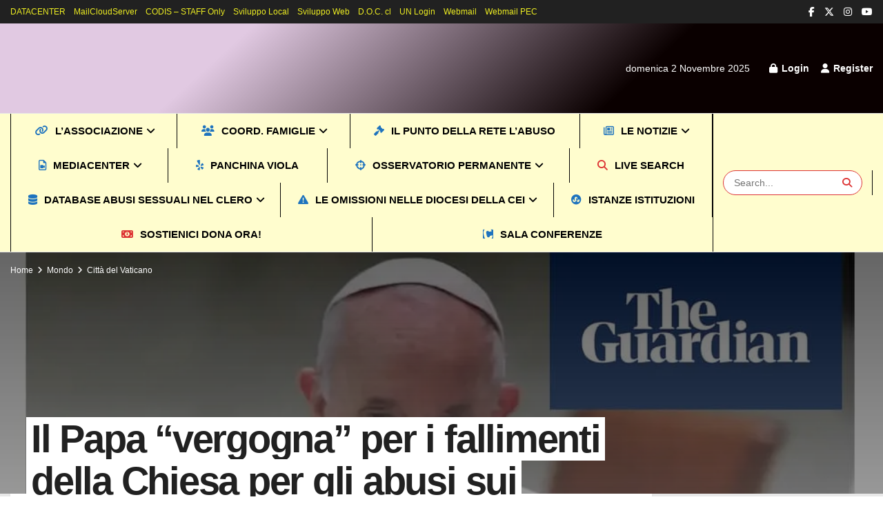

--- FILE ---
content_type: text/html; charset=UTF-8
request_url: https://retelabuso.org/2021/10/06/il-papa-vergogna-per-i-fallimenti-della-chiesa-per-gli-abusi-sui-minori-in-francia/
body_size: 48823
content:
<!doctype html>
<!--[if lt IE 7]> <html class="no-js lt-ie9 lt-ie8 lt-ie7" lang="it-IT"> <![endif]-->
<!--[if IE 7]>    <html class="no-js lt-ie9 lt-ie8" lang="it-IT"> <![endif]-->
<!--[if IE 8]>    <html class="no-js lt-ie9" lang="it-IT"> <![endif]-->
<!--[if IE 9]>    <html class="no-js lt-ie10" lang="it-IT"> <![endif]-->
<!--[if gt IE 8]><!--> <html class="no-js" lang="it-IT"> <!--<![endif]-->
<head>
    <meta http-equiv="Content-Type" content="text/html; charset=UTF-8" />
    <meta name='viewport' content='width=device-width, initial-scale=1, user-scalable=yes' />
    <link rel="profile" href="http://gmpg.org/xfn/11" />
    <link rel="pingback" href="https://retelabuso.org/xmlrpc.php" />
    <title>Il Papa “vergogna” per i fallimenti della Chiesa per gli abusi sui minori in Francia - Rete L&#039;ABUSO</title><link rel="preload" data-smush-preload as="image" href="https://retelabuso.org/wp-content/smush-webp/2021/10/guardian-1.jpg.webp" fetchpriority="high" /><link rel="preload" as="style" href="https://fonts.googleapis.com/css?family=Roboto:regular,700|Roboto%20Condensed:regular,700|PT%20Serif:regular,italic,700,700italic&display=optional" /><link rel="stylesheet" href="https://fonts.googleapis.com/css?family=Roboto:regular,700|Roboto%20Condensed:regular,700|PT%20Serif:regular,italic,700,700italic&display=optional" media="print" onload="this.media='all'" /><noscript><link rel="stylesheet" href="https://fonts.googleapis.com/css?family=Roboto:regular,700|Roboto%20Condensed:regular,700|PT%20Serif:regular,italic,700,700italic&display=optional" /></noscript><link rel="preload" as="font" href="https://retelabuso.org/wp-content/plugins/js_composer/assets/lib/vendor/dist/@fortawesome/fontawesome-free/webfonts/fa-brands-400.woff2" crossorigin><link rel="preload" as="font" href="https://retelabuso.org/wp-content/plugins/js_composer/assets/lib/vendor/dist/@fortawesome/fontawesome-free/webfonts/fa-regular-400.woff2" crossorigin><link rel="preload" as="font" href="https://retelabuso.org/wp-content/plugins/js_composer/assets/lib/vendor/dist/@fortawesome/fontawesome-free/webfonts/fa-solid-900.woff2" crossorigin>
<meta name='robots' content='max-image-preview:large' />
	<style>img:is([sizes="auto" i], [sizes^="auto," i]) { contain-intrinsic-size: 3000px 1500px }</style>
	<meta property="og:type" content="article">
<meta property="og:title" content="Il Papa “vergogna” per i fallimenti della Chiesa per gli abusi sui minori in Francia">
<meta property="og:site_name" content="Rete L&#039;ABUSO">
<meta property="og:description" content="Angela Giuffrida – Roma – Papa Francesco si è detto “vergognoso” per l’incapacità della Chiesa cattolica di trattare con i preti pedofili">
<meta property="og:url" content="https://retelabuso.org/2021/10/06/il-papa-vergogna-per-i-fallimenti-della-chiesa-per-gli-abusi-sui-minori-in-francia/">
<meta property="og:locale" content="it_IT">
<meta property="og:image" content="https://retelabuso.org/wp-content/uploads/2021/10/guardian-1.jpg">
<meta property="og:image:height" content="648">
<meta property="og:image:width" content="991">
<meta property="article:published_time" content="2021-10-06T17:36:08+02:00">
<meta property="article:modified_time" content="2023-12-02T19:06:00+01:00">
<meta property="article:author" content="https://www.facebook.com/retelabuso">
<meta property="article:section" content="Città del Vaticano">
<meta property="article:tag" content="abusi sessuali">
<meta property="article:tag" content="Chiesa cattolica">
<meta property="article:tag" content="Cile">
<meta property="article:tag" content="condannato">
<meta property="article:tag" content="condanne">
<meta property="article:tag" content="Francesco Zanardi">
<meta property="article:tag" content="francia">
<meta property="article:tag" content="Gabriele Martinelli">
<meta property="article:tag" content="HANS ZOLLNER">
<meta property="article:tag" content="indagini">
<meta property="article:tag" content="irlanda">
<meta property="article:tag" content="italia">
<meta property="article:tag" content="minori">
<meta property="article:tag" content="nazioni unite">
<meta property="article:tag" content="Papa">
<meta property="article:tag" content="Papa Francesco">
<meta property="article:tag" content="pedofili">
<meta property="article:tag" content="pedofilia">
<meta property="article:tag" content="preti pedofili">
<meta property="article:tag" content="processo">
<meta property="article:tag" content="Roma">
<meta property="article:tag" content="seminario">
<meta property="article:tag" content="trauma">
<meta property="article:tag" content="vaticano">
<meta property="article:tag" content="vittime">
<meta name="twitter:card" content="summary_large_image">
<meta name="twitter:title" content="Il Papa “vergogna” per i fallimenti della Chiesa per gli abusi sui minori in Francia">
<meta name="twitter:description" content="Angela Giuffrida – Roma – Papa Francesco si è detto “vergognoso” per l’incapacità della Chiesa cattolica di trattare con i preti pedofili">
<meta name="twitter:url" content="https://retelabuso.org/2021/10/06/il-papa-vergogna-per-i-fallimenti-della-chiesa-per-gli-abusi-sui-minori-in-francia/">
<meta name="twitter:site" content="https://twitter.com/RLABUSO">
<meta name="twitter:image" content="https://retelabuso.org/wp-content/uploads/2021/10/guardian-1.jpg">
<meta name="twitter:image:width" content="991">
<meta name="twitter:image:height" content="648">
<meta name="description" content="Il Papa “vergogna” per i fallimenti della Chiesa per gli abusi sui minori in Francia">			<script type="wphb-delay-type" data-wphb-type="text/javascript">
			  var jnews_ajax_url = '/?ajax-request=jnews'
			</script>
			<script type="wphb-delay-type" data-wphb-type="text/javascript">;window.jnews=window.jnews||{},window.jnews.library=window.jnews.library||{},window.jnews.library=function(){"use strict";var e=this;e.win=window,e.doc=document,e.noop=function(){},e.globalBody=e.doc.getElementsByTagName("body")[0],e.globalBody=e.globalBody?e.globalBody:e.doc,e.win.jnewsDataStorage=e.win.jnewsDataStorage||{_storage:new WeakMap,put:function(e,t,n){this._storage.has(e)||this._storage.set(e,new Map),this._storage.get(e).set(t,n)},get:function(e,t){return this._storage.get(e).get(t)},has:function(e,t){return this._storage.has(e)&&this._storage.get(e).has(t)},remove:function(e,t){var n=this._storage.get(e).delete(t);return 0===!this._storage.get(e).size&&this._storage.delete(e),n}},e.windowWidth=function(){return e.win.innerWidth||e.docEl.clientWidth||e.globalBody.clientWidth},e.windowHeight=function(){return e.win.innerHeight||e.docEl.clientHeight||e.globalBody.clientHeight},e.requestAnimationFrame=e.win.requestAnimationFrame||e.win.webkitRequestAnimationFrame||e.win.mozRequestAnimationFrame||e.win.msRequestAnimationFrame||window.oRequestAnimationFrame||function(e){return setTimeout(e,1e3/60)},e.cancelAnimationFrame=e.win.cancelAnimationFrame||e.win.webkitCancelAnimationFrame||e.win.webkitCancelRequestAnimationFrame||e.win.mozCancelAnimationFrame||e.win.msCancelRequestAnimationFrame||e.win.oCancelRequestAnimationFrame||function(e){clearTimeout(e)},e.classListSupport="classList"in document.createElement("_"),e.hasClass=e.classListSupport?function(e,t){return e.classList.contains(t)}:function(e,t){return e.className.indexOf(t)>=0},e.addClass=e.classListSupport?function(t,n){e.hasClass(t,n)||t.classList.add(n)}:function(t,n){e.hasClass(t,n)||(t.className+=" "+n)},e.removeClass=e.classListSupport?function(t,n){e.hasClass(t,n)&&t.classList.remove(n)}:function(t,n){e.hasClass(t,n)&&(t.className=t.className.replace(n,""))},e.objKeys=function(e){var t=[];for(var n in e)Object.prototype.hasOwnProperty.call(e,n)&&t.push(n);return t},e.isObjectSame=function(e,t){var n=!0;return JSON.stringify(e)!==JSON.stringify(t)&&(n=!1),n},e.extend=function(){for(var e,t,n,o=arguments[0]||{},i=1,a=arguments.length;i<a;i++)if(null!==(e=arguments[i]))for(t in e)o!==(n=e[t])&&void 0!==n&&(o[t]=n);return o},e.dataStorage=e.win.jnewsDataStorage,e.isVisible=function(e){return 0!==e.offsetWidth&&0!==e.offsetHeight||e.getBoundingClientRect().length},e.getHeight=function(e){return e.offsetHeight||e.clientHeight||e.getBoundingClientRect().height},e.getWidth=function(e){return e.offsetWidth||e.clientWidth||e.getBoundingClientRect().width},e.supportsPassive=!1;try{var t=Object.defineProperty({},"passive",{get:function(){e.supportsPassive=!0}});"createEvent"in e.doc?e.win.addEventListener("test",null,t):"fireEvent"in e.doc&&e.win.attachEvent("test",null)}catch(e){}e.passiveOption=!!e.supportsPassive&&{passive:!0},e.setStorage=function(e,t){e="jnews-"+e;var n={expired:Math.floor(((new Date).getTime()+432e5)/1e3)};t=Object.assign(n,t);localStorage.setItem(e,JSON.stringify(t))},e.getStorage=function(e){e="jnews-"+e;var t=localStorage.getItem(e);return null!==t&&0<t.length?JSON.parse(localStorage.getItem(e)):{}},e.expiredStorage=function(){var t,n="jnews-";for(var o in localStorage)o.indexOf(n)>-1&&"undefined"!==(t=e.getStorage(o.replace(n,""))).expired&&t.expired<Math.floor((new Date).getTime()/1e3)&&localStorage.removeItem(o)},e.addEvents=function(t,n,o){for(var i in n){var a=["touchstart","touchmove"].indexOf(i)>=0&&!o&&e.passiveOption;"createEvent"in e.doc?t.addEventListener(i,n[i],a):"fireEvent"in e.doc&&t.attachEvent("on"+i,n[i])}},e.removeEvents=function(t,n){for(var o in n)"createEvent"in e.doc?t.removeEventListener(o,n[o]):"fireEvent"in e.doc&&t.detachEvent("on"+o,n[o])},e.triggerEvents=function(t,n,o){var i;o=o||{detail:null};return"createEvent"in e.doc?(!(i=e.doc.createEvent("CustomEvent")||new CustomEvent(n)).initCustomEvent||i.initCustomEvent(n,!0,!1,o),void t.dispatchEvent(i)):"fireEvent"in e.doc?((i=e.doc.createEventObject()).eventType=n,void t.fireEvent("on"+i.eventType,i)):void 0},e.getParents=function(t,n){void 0===n&&(n=e.doc);for(var o=[],i=t.parentNode,a=!1;!a;)if(i){var r=i;r.querySelectorAll(n).length?a=!0:(o.push(r),i=r.parentNode)}else o=[],a=!0;return o},e.forEach=function(e,t,n){for(var o=0,i=e.length;o<i;o++)t.call(n,e[o],o)},e.getText=function(e){return e.innerText||e.textContent},e.setText=function(e,t){var n="object"==typeof t?t.innerText||t.textContent:t;e.innerText&&(e.innerText=n),e.textContent&&(e.textContent=n)},e.httpBuildQuery=function(t){return e.objKeys(t).reduce(function t(n){var o=arguments.length>1&&void 0!==arguments[1]?arguments[1]:null;return function(i,a){var r=n[a];a=encodeURIComponent(a);var s=o?"".concat(o,"[").concat(a,"]"):a;return null==r||"function"==typeof r?(i.push("".concat(s,"=")),i):["number","boolean","string"].includes(typeof r)?(i.push("".concat(s,"=").concat(encodeURIComponent(r))),i):(i.push(e.objKeys(r).reduce(t(r,s),[]).join("&")),i)}}(t),[]).join("&")},e.get=function(t,n,o,i){return o="function"==typeof o?o:e.noop,e.ajax("GET",t,n,o,i)},e.post=function(t,n,o,i){return o="function"==typeof o?o:e.noop,e.ajax("POST",t,n,o,i)},e.ajax=function(t,n,o,i,a){var r=new XMLHttpRequest,s=n,c=e.httpBuildQuery(o);if(t=-1!=["GET","POST"].indexOf(t)?t:"GET",r.open(t,s+("GET"==t?"?"+c:""),!0),"POST"==t&&r.setRequestHeader("Content-type","application/x-www-form-urlencoded"),r.setRequestHeader("X-Requested-With","XMLHttpRequest"),r.onreadystatechange=function(){4===r.readyState&&200<=r.status&&300>r.status&&"function"==typeof i&&i.call(void 0,r.response)},void 0!==a&&!a){return{xhr:r,send:function(){r.send("POST"==t?c:null)}}}return r.send("POST"==t?c:null),{xhr:r}},e.scrollTo=function(t,n,o){function i(e,t,n){this.start=this.position(),this.change=e-this.start,this.currentTime=0,this.increment=20,this.duration=void 0===n?500:n,this.callback=t,this.finish=!1,this.animateScroll()}return Math.easeInOutQuad=function(e,t,n,o){return(e/=o/2)<1?n/2*e*e+t:-n/2*(--e*(e-2)-1)+t},i.prototype.stop=function(){this.finish=!0},i.prototype.move=function(t){e.doc.documentElement.scrollTop=t,e.globalBody.parentNode.scrollTop=t,e.globalBody.scrollTop=t},i.prototype.position=function(){return e.doc.documentElement.scrollTop||e.globalBody.parentNode.scrollTop||e.globalBody.scrollTop},i.prototype.animateScroll=function(){this.currentTime+=this.increment;var t=Math.easeInOutQuad(this.currentTime,this.start,this.change,this.duration);this.move(t),this.currentTime<this.duration&&!this.finish?e.requestAnimationFrame.call(e.win,this.animateScroll.bind(this)):this.callback&&"function"==typeof this.callback&&this.callback()},new i(t,n,o)},e.unwrap=function(t){var n,o=t;e.forEach(t,(function(e,t){n?n+=e:n=e})),o.replaceWith(n)},e.performance={start:function(e){performance.mark(e+"Start")},stop:function(e){performance.mark(e+"End"),performance.measure(e,e+"Start",e+"End")}},e.fps=function(){var t=0,n=0,o=0;!function(){var i=t=0,a=0,r=0,s=document.getElementById("fpsTable"),c=function(t){void 0===document.getElementsByTagName("body")[0]?e.requestAnimationFrame.call(e.win,(function(){c(t)})):document.getElementsByTagName("body")[0].appendChild(t)};null===s&&((s=document.createElement("div")).style.position="fixed",s.style.top="120px",s.style.left="10px",s.style.width="100px",s.style.height="20px",s.style.border="1px solid black",s.style.fontSize="11px",s.style.zIndex="100000",s.style.backgroundColor="white",s.id="fpsTable",c(s));var l=function(){o++,n=Date.now(),(a=(o/(r=(n-t)/1e3)).toPrecision(2))!=i&&(i=a,s.innerHTML=i+"fps"),1<r&&(t=n,o=0),e.requestAnimationFrame.call(e.win,l)};l()}()},e.instr=function(e,t){for(var n=0;n<t.length;n++)if(-1!==e.toLowerCase().indexOf(t[n].toLowerCase()))return!0},e.winLoad=function(t,n){function o(o){if("complete"===e.doc.readyState||"interactive"===e.doc.readyState)return!o||n?setTimeout(t,n||1):t(o),1}o()||e.addEvents(e.win,{load:o})},e.docReady=function(t,n){function o(o){if("complete"===e.doc.readyState||"interactive"===e.doc.readyState)return!o||n?setTimeout(t,n||1):t(o),1}o()||e.addEvents(e.doc,{DOMContentLoaded:o})},e.fireOnce=function(){e.docReady((function(){e.assets=e.assets||[],e.assets.length&&(e.boot(),e.load_assets())}),50)},e.boot=function(){e.length&&e.doc.querySelectorAll("style[media]").forEach((function(e){"not all"==e.getAttribute("media")&&e.removeAttribute("media")}))},e.create_js=function(t,n){var o=e.doc.createElement("script");switch(o.setAttribute("src",t),n){case"defer":o.setAttribute("defer",!0);break;case"async":o.setAttribute("async",!0);break;case"deferasync":o.setAttribute("defer",!0),o.setAttribute("async",!0)}e.globalBody.appendChild(o)},e.load_assets=function(){"object"==typeof e.assets&&e.forEach(e.assets.slice(0),(function(t,n){var o="";t.defer&&(o+="defer"),t.async&&(o+="async"),e.create_js(t.url,o);var i=e.assets.indexOf(t);i>-1&&e.assets.splice(i,1)})),e.assets=jnewsoption.au_scripts=window.jnewsads=[]},e.setCookie=function(e,t,n){var o="";if(n){var i=new Date;i.setTime(i.getTime()+24*n*60*60*1e3),o="; expires="+i.toUTCString()}document.cookie=e+"="+(t||"")+o+"; path=/"},e.getCookie=function(e){for(var t=e+"=",n=document.cookie.split(";"),o=0;o<n.length;o++){for(var i=n[o];" "==i.charAt(0);)i=i.substring(1,i.length);if(0==i.indexOf(t))return i.substring(t.length,i.length)}return null},e.eraseCookie=function(e){document.cookie=e+"=; Path=/; Expires=Thu, 01 Jan 1970 00:00:01 GMT;"},e.docReady((function(){e.globalBody=e.globalBody==e.doc?e.doc.getElementsByTagName("body")[0]:e.globalBody,e.globalBody=e.globalBody?e.globalBody:e.doc})),e.winLoad((function(){e.winLoad((function(){var t=!1;if(void 0!==window.jnewsadmin)if(void 0!==window.file_version_checker){var n=e.objKeys(window.file_version_checker);n.length?n.forEach((function(e){t||"10.0.4"===window.file_version_checker[e]||(t=!0)})):t=!0}else t=!0;t&&(window.jnewsHelper.getMessage(),window.jnewsHelper.getNotice())}),2500)}))},window.jnews.library=new window.jnews.library;</script><!-- Jetpack Site Verification Tags -->
<meta name="google-site-verification" content="xDhCktOoVn7lY500MB0zHthPR4L5s6TaDR4yHzCcsPk" />
<link rel='dns-prefetch' href='//www.googletagmanager.com' />
<link rel='dns-prefetch' href='//stats.wp.com' />
<link rel='dns-prefetch' href='//fonts.googleapis.com' />
<link rel='dns-prefetch' href='//fonts.gstatic.com' />
<link rel='dns-prefetch' href='//ajax.googleapis.com' />
<link rel='dns-prefetch' href='//apis.google.com' />
<link rel='dns-prefetch' href='//google-analytics.com' />
<link rel='dns-prefetch' href='//www.google-analytics.com' />
<link rel='dns-prefetch' href='//ssl.google-analytics.com' />
<link rel='dns-prefetch' href='//youtube.com' />
<link rel='dns-prefetch' href='//s.gravatar.com' />
<link rel='dns-prefetch' href='//v0.wordpress.com' />
<link rel='dns-prefetch' href='//widgets.wp.com' />
<link rel='dns-prefetch' href='//s0.wp.com' />
<link rel='dns-prefetch' href='//0.gravatar.com' />
<link rel='dns-prefetch' href='//1.gravatar.com' />
<link rel='dns-prefetch' href='//2.gravatar.com' />
<link href='http://fonts.googleapis.com' rel='preconnect' />
<link href='//fonts.gstatic.com' crossorigin='' rel='preconnect' />
<link rel='preconnect' href='https://fonts.gstatic.com' />
		<style>
			.lazyload,
			.lazyloading {
				max-width: 100%;
			}
		</style>
				<style>
			.smush-dimensions {
				--smush-image-aspect-ratio: auto;
				aspect-ratio: var(--smush-image-aspect-ratio);
			}
		</style>
		<script type="wphb-delay-type" data-wphb-type="text/javascript">
/* <![CDATA[ */
window._wpemojiSettings = {"baseUrl":"https:\/\/s.w.org\/images\/core\/emoji\/16.0.1\/72x72\/","ext":".png","svgUrl":"https:\/\/s.w.org\/images\/core\/emoji\/16.0.1\/svg\/","svgExt":".svg","source":{"concatemoji":"https:\/\/retelabuso.org\/wp-includes\/js\/wp-emoji-release.min.js"}};
/*! This file is auto-generated */
!function(s,n){var o,i,e;function c(e){try{var t={supportTests:e,timestamp:(new Date).valueOf()};sessionStorage.setItem(o,JSON.stringify(t))}catch(e){}}function p(e,t,n){e.clearRect(0,0,e.canvas.width,e.canvas.height),e.fillText(t,0,0);var t=new Uint32Array(e.getImageData(0,0,e.canvas.width,e.canvas.height).data),a=(e.clearRect(0,0,e.canvas.width,e.canvas.height),e.fillText(n,0,0),new Uint32Array(e.getImageData(0,0,e.canvas.width,e.canvas.height).data));return t.every(function(e,t){return e===a[t]})}function u(e,t){e.clearRect(0,0,e.canvas.width,e.canvas.height),e.fillText(t,0,0);for(var n=e.getImageData(16,16,1,1),a=0;a<n.data.length;a++)if(0!==n.data[a])return!1;return!0}function f(e,t,n,a){switch(t){case"flag":return n(e,"\ud83c\udff3\ufe0f\u200d\u26a7\ufe0f","\ud83c\udff3\ufe0f\u200b\u26a7\ufe0f")?!1:!n(e,"\ud83c\udde8\ud83c\uddf6","\ud83c\udde8\u200b\ud83c\uddf6")&&!n(e,"\ud83c\udff4\udb40\udc67\udb40\udc62\udb40\udc65\udb40\udc6e\udb40\udc67\udb40\udc7f","\ud83c\udff4\u200b\udb40\udc67\u200b\udb40\udc62\u200b\udb40\udc65\u200b\udb40\udc6e\u200b\udb40\udc67\u200b\udb40\udc7f");case"emoji":return!a(e,"\ud83e\udedf")}return!1}function g(e,t,n,a){var r="undefined"!=typeof WorkerGlobalScope&&self instanceof WorkerGlobalScope?new OffscreenCanvas(300,150):s.createElement("canvas"),o=r.getContext("2d",{willReadFrequently:!0}),i=(o.textBaseline="top",o.font="600 32px Arial",{});return e.forEach(function(e){i[e]=t(o,e,n,a)}),i}function t(e){var t=s.createElement("script");t.src=e,t.defer=!0,s.head.appendChild(t)}"undefined"!=typeof Promise&&(o="wpEmojiSettingsSupports",i=["flag","emoji"],n.supports={everything:!0,everythingExceptFlag:!0},e=new Promise(function(e){s.addEventListener("DOMContentLoaded",e,{once:!0})}),new Promise(function(t){var n=function(){try{var e=JSON.parse(sessionStorage.getItem(o));if("object"==typeof e&&"number"==typeof e.timestamp&&(new Date).valueOf()<e.timestamp+604800&&"object"==typeof e.supportTests)return e.supportTests}catch(e){}return null}();if(!n){if("undefined"!=typeof Worker&&"undefined"!=typeof OffscreenCanvas&&"undefined"!=typeof URL&&URL.createObjectURL&&"undefined"!=typeof Blob)try{var e="postMessage("+g.toString()+"("+[JSON.stringify(i),f.toString(),p.toString(),u.toString()].join(",")+"));",a=new Blob([e],{type:"text/javascript"}),r=new Worker(URL.createObjectURL(a),{name:"wpTestEmojiSupports"});return void(r.onmessage=function(e){c(n=e.data),r.terminate(),t(n)})}catch(e){}c(n=g(i,f,p,u))}t(n)}).then(function(e){for(var t in e)n.supports[t]=e[t],n.supports.everything=n.supports.everything&&n.supports[t],"flag"!==t&&(n.supports.everythingExceptFlag=n.supports.everythingExceptFlag&&n.supports[t]);n.supports.everythingExceptFlag=n.supports.everythingExceptFlag&&!n.supports.flag,n.DOMReady=!1,n.readyCallback=function(){n.DOMReady=!0}}).then(function(){return e}).then(function(){var e;n.supports.everything||(n.readyCallback(),(e=n.source||{}).concatemoji?t(e.concatemoji):e.wpemoji&&e.twemoji&&(t(e.twemoji),t(e.wpemoji)))}))}((window,document),window._wpemojiSettings);
/* ]]> */
</script>
<link rel='stylesheet' id='style-css' href='https://retelabuso.org/wp-content/uploads/hummingbird-assets/4689bd0edfc88f5a3f7bc4a553947def.css' type='text/css' media='all' />
<link rel='stylesheet' id='jetpack_related-posts-css' href='https://retelabuso.org/wp-content/uploads/hummingbird-assets/5ad071d6879c225a87c9b4b4620c611e.css' type='text/css' media='all' />
<style id='wp-emoji-styles-inline-css' type='text/css'>

	img.wp-smiley, img.emoji {
		display: inline !important;
		border: none !important;
		box-shadow: none !important;
		height: 1em !important;
		width: 1em !important;
		margin: 0 0.07em !important;
		vertical-align: -0.1em !important;
		background: none !important;
		padding: 0 !important;
	}
</style>
<link rel='stylesheet' id='wp-block-library-css' href='https://retelabuso.org/wp-includes/css/dist/block-library/style.min.css' type='text/css' media='all' />
<style id='classic-theme-styles-inline-css' type='text/css'>
/*! This file is auto-generated */
.wp-block-button__link{color:#fff;background-color:#32373c;border-radius:9999px;box-shadow:none;text-decoration:none;padding:calc(.667em + 2px) calc(1.333em + 2px);font-size:1.125em}.wp-block-file__button{background:#32373c;color:#fff;text-decoration:none}
</style>
<link rel='stylesheet' id='jnews-faq-css' href='https://retelabuso.org/wp-content/uploads/hummingbird-assets/da5d299a088ceb6aeb0af273dc114f94.css' type='text/css' media='all' />
<link rel='stylesheet' id='mediaelement-css' href='https://retelabuso.org/wp-includes/js/mediaelement/mediaelementplayer-legacy.min.css' type='text/css' media='all' />
<link rel='stylesheet' id='wp-mediaelement-css' href='https://retelabuso.org/wp-includes/js/mediaelement/wp-mediaelement.min.css' type='text/css' media='all' />
<style id='jetpack-sharing-buttons-style-inline-css' type='text/css'>
.jetpack-sharing-buttons__services-list{display:flex;flex-direction:row;flex-wrap:wrap;gap:0;list-style-type:none;margin:5px;padding:0}.jetpack-sharing-buttons__services-list.has-small-icon-size{font-size:12px}.jetpack-sharing-buttons__services-list.has-normal-icon-size{font-size:16px}.jetpack-sharing-buttons__services-list.has-large-icon-size{font-size:24px}.jetpack-sharing-buttons__services-list.has-huge-icon-size{font-size:36px}@media print{.jetpack-sharing-buttons__services-list{display:none!important}}.editor-styles-wrapper .wp-block-jetpack-sharing-buttons{gap:0;padding-inline-start:0}ul.jetpack-sharing-buttons__services-list.has-background{padding:1.25em 2.375em}
</style>
<style id='powerpress-player-block-style-inline-css' type='text/css'>


</style>
<style id='global-styles-inline-css' type='text/css'>
:root{--wp--preset--aspect-ratio--square: 1;--wp--preset--aspect-ratio--4-3: 4/3;--wp--preset--aspect-ratio--3-4: 3/4;--wp--preset--aspect-ratio--3-2: 3/2;--wp--preset--aspect-ratio--2-3: 2/3;--wp--preset--aspect-ratio--16-9: 16/9;--wp--preset--aspect-ratio--9-16: 9/16;--wp--preset--color--black: #000000;--wp--preset--color--cyan-bluish-gray: #abb8c3;--wp--preset--color--white: #ffffff;--wp--preset--color--pale-pink: #f78da7;--wp--preset--color--vivid-red: #cf2e2e;--wp--preset--color--luminous-vivid-orange: #ff6900;--wp--preset--color--luminous-vivid-amber: #fcb900;--wp--preset--color--light-green-cyan: #7bdcb5;--wp--preset--color--vivid-green-cyan: #00d084;--wp--preset--color--pale-cyan-blue: #8ed1fc;--wp--preset--color--vivid-cyan-blue: #0693e3;--wp--preset--color--vivid-purple: #9b51e0;--wp--preset--gradient--vivid-cyan-blue-to-vivid-purple: linear-gradient(135deg,rgba(6,147,227,1) 0%,rgb(155,81,224) 100%);--wp--preset--gradient--light-green-cyan-to-vivid-green-cyan: linear-gradient(135deg,rgb(122,220,180) 0%,rgb(0,208,130) 100%);--wp--preset--gradient--luminous-vivid-amber-to-luminous-vivid-orange: linear-gradient(135deg,rgba(252,185,0,1) 0%,rgba(255,105,0,1) 100%);--wp--preset--gradient--luminous-vivid-orange-to-vivid-red: linear-gradient(135deg,rgba(255,105,0,1) 0%,rgb(207,46,46) 100%);--wp--preset--gradient--very-light-gray-to-cyan-bluish-gray: linear-gradient(135deg,rgb(238,238,238) 0%,rgb(169,184,195) 100%);--wp--preset--gradient--cool-to-warm-spectrum: linear-gradient(135deg,rgb(74,234,220) 0%,rgb(151,120,209) 20%,rgb(207,42,186) 40%,rgb(238,44,130) 60%,rgb(251,105,98) 80%,rgb(254,248,76) 100%);--wp--preset--gradient--blush-light-purple: linear-gradient(135deg,rgb(255,206,236) 0%,rgb(152,150,240) 100%);--wp--preset--gradient--blush-bordeaux: linear-gradient(135deg,rgb(254,205,165) 0%,rgb(254,45,45) 50%,rgb(107,0,62) 100%);--wp--preset--gradient--luminous-dusk: linear-gradient(135deg,rgb(255,203,112) 0%,rgb(199,81,192) 50%,rgb(65,88,208) 100%);--wp--preset--gradient--pale-ocean: linear-gradient(135deg,rgb(255,245,203) 0%,rgb(182,227,212) 50%,rgb(51,167,181) 100%);--wp--preset--gradient--electric-grass: linear-gradient(135deg,rgb(202,248,128) 0%,rgb(113,206,126) 100%);--wp--preset--gradient--midnight: linear-gradient(135deg,rgb(2,3,129) 0%,rgb(40,116,252) 100%);--wp--preset--font-size--small: 13px;--wp--preset--font-size--medium: 20px;--wp--preset--font-size--large: 36px;--wp--preset--font-size--x-large: 42px;--wp--preset--spacing--20: 0.44rem;--wp--preset--spacing--30: 0.67rem;--wp--preset--spacing--40: 1rem;--wp--preset--spacing--50: 1.5rem;--wp--preset--spacing--60: 2.25rem;--wp--preset--spacing--70: 3.38rem;--wp--preset--spacing--80: 5.06rem;--wp--preset--shadow--natural: 6px 6px 9px rgba(0, 0, 0, 0.2);--wp--preset--shadow--deep: 12px 12px 50px rgba(0, 0, 0, 0.4);--wp--preset--shadow--sharp: 6px 6px 0px rgba(0, 0, 0, 0.2);--wp--preset--shadow--outlined: 6px 6px 0px -3px rgba(255, 255, 255, 1), 6px 6px rgba(0, 0, 0, 1);--wp--preset--shadow--crisp: 6px 6px 0px rgba(0, 0, 0, 1);}:where(.is-layout-flex){gap: 0.5em;}:where(.is-layout-grid){gap: 0.5em;}body .is-layout-flex{display: flex;}.is-layout-flex{flex-wrap: wrap;align-items: center;}.is-layout-flex > :is(*, div){margin: 0;}body .is-layout-grid{display: grid;}.is-layout-grid > :is(*, div){margin: 0;}:where(.wp-block-columns.is-layout-flex){gap: 2em;}:where(.wp-block-columns.is-layout-grid){gap: 2em;}:where(.wp-block-post-template.is-layout-flex){gap: 1.25em;}:where(.wp-block-post-template.is-layout-grid){gap: 1.25em;}.has-black-color{color: var(--wp--preset--color--black) !important;}.has-cyan-bluish-gray-color{color: var(--wp--preset--color--cyan-bluish-gray) !important;}.has-white-color{color: var(--wp--preset--color--white) !important;}.has-pale-pink-color{color: var(--wp--preset--color--pale-pink) !important;}.has-vivid-red-color{color: var(--wp--preset--color--vivid-red) !important;}.has-luminous-vivid-orange-color{color: var(--wp--preset--color--luminous-vivid-orange) !important;}.has-luminous-vivid-amber-color{color: var(--wp--preset--color--luminous-vivid-amber) !important;}.has-light-green-cyan-color{color: var(--wp--preset--color--light-green-cyan) !important;}.has-vivid-green-cyan-color{color: var(--wp--preset--color--vivid-green-cyan) !important;}.has-pale-cyan-blue-color{color: var(--wp--preset--color--pale-cyan-blue) !important;}.has-vivid-cyan-blue-color{color: var(--wp--preset--color--vivid-cyan-blue) !important;}.has-vivid-purple-color{color: var(--wp--preset--color--vivid-purple) !important;}.has-black-background-color{background-color: var(--wp--preset--color--black) !important;}.has-cyan-bluish-gray-background-color{background-color: var(--wp--preset--color--cyan-bluish-gray) !important;}.has-white-background-color{background-color: var(--wp--preset--color--white) !important;}.has-pale-pink-background-color{background-color: var(--wp--preset--color--pale-pink) !important;}.has-vivid-red-background-color{background-color: var(--wp--preset--color--vivid-red) !important;}.has-luminous-vivid-orange-background-color{background-color: var(--wp--preset--color--luminous-vivid-orange) !important;}.has-luminous-vivid-amber-background-color{background-color: var(--wp--preset--color--luminous-vivid-amber) !important;}.has-light-green-cyan-background-color{background-color: var(--wp--preset--color--light-green-cyan) !important;}.has-vivid-green-cyan-background-color{background-color: var(--wp--preset--color--vivid-green-cyan) !important;}.has-pale-cyan-blue-background-color{background-color: var(--wp--preset--color--pale-cyan-blue) !important;}.has-vivid-cyan-blue-background-color{background-color: var(--wp--preset--color--vivid-cyan-blue) !important;}.has-vivid-purple-background-color{background-color: var(--wp--preset--color--vivid-purple) !important;}.has-black-border-color{border-color: var(--wp--preset--color--black) !important;}.has-cyan-bluish-gray-border-color{border-color: var(--wp--preset--color--cyan-bluish-gray) !important;}.has-white-border-color{border-color: var(--wp--preset--color--white) !important;}.has-pale-pink-border-color{border-color: var(--wp--preset--color--pale-pink) !important;}.has-vivid-red-border-color{border-color: var(--wp--preset--color--vivid-red) !important;}.has-luminous-vivid-orange-border-color{border-color: var(--wp--preset--color--luminous-vivid-orange) !important;}.has-luminous-vivid-amber-border-color{border-color: var(--wp--preset--color--luminous-vivid-amber) !important;}.has-light-green-cyan-border-color{border-color: var(--wp--preset--color--light-green-cyan) !important;}.has-vivid-green-cyan-border-color{border-color: var(--wp--preset--color--vivid-green-cyan) !important;}.has-pale-cyan-blue-border-color{border-color: var(--wp--preset--color--pale-cyan-blue) !important;}.has-vivid-cyan-blue-border-color{border-color: var(--wp--preset--color--vivid-cyan-blue) !important;}.has-vivid-purple-border-color{border-color: var(--wp--preset--color--vivid-purple) !important;}.has-vivid-cyan-blue-to-vivid-purple-gradient-background{background: var(--wp--preset--gradient--vivid-cyan-blue-to-vivid-purple) !important;}.has-light-green-cyan-to-vivid-green-cyan-gradient-background{background: var(--wp--preset--gradient--light-green-cyan-to-vivid-green-cyan) !important;}.has-luminous-vivid-amber-to-luminous-vivid-orange-gradient-background{background: var(--wp--preset--gradient--luminous-vivid-amber-to-luminous-vivid-orange) !important;}.has-luminous-vivid-orange-to-vivid-red-gradient-background{background: var(--wp--preset--gradient--luminous-vivid-orange-to-vivid-red) !important;}.has-very-light-gray-to-cyan-bluish-gray-gradient-background{background: var(--wp--preset--gradient--very-light-gray-to-cyan-bluish-gray) !important;}.has-cool-to-warm-spectrum-gradient-background{background: var(--wp--preset--gradient--cool-to-warm-spectrum) !important;}.has-blush-light-purple-gradient-background{background: var(--wp--preset--gradient--blush-light-purple) !important;}.has-blush-bordeaux-gradient-background{background: var(--wp--preset--gradient--blush-bordeaux) !important;}.has-luminous-dusk-gradient-background{background: var(--wp--preset--gradient--luminous-dusk) !important;}.has-pale-ocean-gradient-background{background: var(--wp--preset--gradient--pale-ocean) !important;}.has-electric-grass-gradient-background{background: var(--wp--preset--gradient--electric-grass) !important;}.has-midnight-gradient-background{background: var(--wp--preset--gradient--midnight) !important;}.has-small-font-size{font-size: var(--wp--preset--font-size--small) !important;}.has-medium-font-size{font-size: var(--wp--preset--font-size--medium) !important;}.has-large-font-size{font-size: var(--wp--preset--font-size--large) !important;}.has-x-large-font-size{font-size: var(--wp--preset--font-size--x-large) !important;}
:where(.wp-block-post-template.is-layout-flex){gap: 1.25em;}:where(.wp-block-post-template.is-layout-grid){gap: 1.25em;}
:where(.wp-block-columns.is-layout-flex){gap: 2em;}:where(.wp-block-columns.is-layout-grid){gap: 2em;}
:root :where(.wp-block-pullquote){font-size: 1.5em;line-height: 1.6;}
</style>
<link rel='stylesheet' id='jnews-podcast-css' href='https://retelabuso.org/wp-content/uploads/hummingbird-assets/211f2619902ef5b52f53b63683add704.css' type='text/css' media='all' />
<link rel='stylesheet' id='jnews-podcast-darkmode-css' href='https://retelabuso.org/wp-content/uploads/hummingbird-assets/f7c39d4ccb4189649bd18170516db15e.css' type='text/css' media='all' />
<link rel='stylesheet' id='jnews-video-css' href='https://retelabuso.org/wp-content/uploads/hummingbird-assets/31909f8cd38ce98fecc98677b9cb790b.css' type='text/css' media='all' />
<link rel='stylesheet' id='swpm.common-css' href='https://retelabuso.org/wp-content/uploads/hummingbird-assets/44d3059373d14586e1c8f042eef85b45.css' type='text/css' media='all' />
<link rel='stylesheet' id='jnews-parent-style-css' href='https://retelabuso.org/wp-content/uploads/hummingbird-assets/4b652dae251ba8a88d0e2c79f4e0456e.css' type='text/css' media='all' />
<link rel='stylesheet' id='js_composer_front-css' href='https://retelabuso.org/wp-content/plugins/js_composer/assets/css/js_composer.min.css' type='text/css' media='all' />
<link rel='stylesheet' id='subscribe-modal-css-css' href='https://retelabuso.org/wp-content/uploads/hummingbird-assets/4a3bcc2004bbabfba3687c4dba56e389.css' type='text/css' media='all' />
<link rel='stylesheet' id='jetpack_likes-css' href='https://retelabuso.org/wp-content/uploads/hummingbird-assets/495ddb7e0e037cdc4b2c1cc6d31c1809.css' type='text/css' media='all' />
<link rel='stylesheet' id='jetpack-subscriptions-css' href='https://retelabuso.org/wp-content/plugins/jetpack/_inc/build/subscriptions/subscriptions.min.css' type='text/css' media='all' />

<link rel='stylesheet' id='font-awesome-css' href='https://retelabuso.org/wp-content/themes/jnews/assets/fonts/font-awesome/font-awesome.min.css' type='text/css' media='all' />
<link rel='stylesheet' id='jnews-frontend-css' href='https://retelabuso.org/wp-content/themes/jnews/assets/dist/frontend.min.css' type='text/css' media='all' />
<link rel='stylesheet' id='jnews-js-composer-css' href='https://retelabuso.org/wp-content/uploads/hummingbird-assets/d25ecb4fcd685425ebb8581c6f2f47e9.css' type='text/css' media='all' />
<link rel='stylesheet' id='jnews-style-css' href='https://retelabuso.org/wp-content/uploads/hummingbird-assets/25ca3858879c9aef2e6d2512dffc4487.css' type='text/css' media='all' />
<link rel='stylesheet' id='jnews-darkmode-css' href='https://retelabuso.org/wp-content/uploads/hummingbird-assets/3af8fe0b6e6d00daa190e7cac30ae1c7.css' type='text/css' media='all' />
<link rel='stylesheet' id='jnews-scheme-css' href='https://retelabuso.org/wp-content/uploads/hummingbird-assets/263fd399d58c865492968ced8ef3a728.css' type='text/css' media='all' />
<link rel='stylesheet' id='jnews-video-darkmode-css' href='https://retelabuso.org/wp-content/uploads/hummingbird-assets/42f75777a0d1309a4a6375b8fa271799.css' type='text/css' media='all' />
<link rel='stylesheet' id='jnews-social-login-style-css' href='https://retelabuso.org/wp-content/uploads/hummingbird-assets/85d5ba5904129ef74aa017288a7a8347.css' type='text/css' media='all' />
<link rel='stylesheet' id='jnews-select-share-css' href='https://retelabuso.org/wp-content/uploads/hummingbird-assets/b03a9a2d3e838266a6ed9413f38c1974.css' type='text/css' media='all' />
<script type="text/javascript" id="jetpack_related-posts-js-extra">
/* <![CDATA[ */
var related_posts_js_options = {"post_heading":"h4"};
/* ]]> */
</script>
<script type="wphb-delay-type" data-wphb-type="text/javascript" src="https://retelabuso.org/wp-content/plugins/jetpack/_inc/build/related-posts/related-posts.min.js" id="jetpack_related-posts-js"></script>
<script type="wphb-delay-type" data-wphb-type="text/javascript" src="https://retelabuso.org/wp-includes/js/jquery/jquery.min.js" id="jquery-core-js"></script>
<script type="wphb-delay-type" data-wphb-type="text/javascript" src="https://retelabuso.org/wp-includes/js/jquery/jquery-migrate.min.js" id="jquery-migrate-js"></script>
<script type="wphb-delay-type" data-wphb-type="text/javascript" src="https://www.googletagmanager.com/gtag/js?id=G-7SFT26C3FW" id="jnews-google-tag-manager-js" defer></script>
<script type="wphb-delay-type" data-wphb-type="text/javascript" id="jnews-google-tag-manager-js-after">
/* <![CDATA[ */
				window.addEventListener('DOMContentLoaded', function() {
					(function() {
						window.dataLayer = window.dataLayer || [];
						function gtag(){dataLayer.push(arguments);}
						gtag('js', new Date());
						gtag('config', 'G-7SFT26C3FW');
					})();
				});
				
/* ]]> */
</script>
<link rel="https://api.w.org/" href="https://retelabuso.org/wp-json/" /><link rel="alternate" title="JSON" type="application/json" href="https://retelabuso.org/wp-json/wp/v2/posts/108758" /><link rel="EditURI" type="application/rsd+xml" title="RSD" href="https://retelabuso.org/xmlrpc.php?rsd" />
<meta name="generator" content="WordPress 6.8.3" />
<link rel="canonical" href="https://retelabuso.org/2021/10/06/il-papa-vergogna-per-i-fallimenti-della-chiesa-per-gli-abusi-sui-minori-in-francia/" />
<link rel='shortlink' href='https://wp.me/p8ayDC-sia' />
<link rel="alternate" title="oEmbed (JSON)" type="application/json+oembed" href="https://retelabuso.org/wp-json/oembed/1.0/embed?url=https%3A%2F%2Fretelabuso.org%2F2021%2F10%2F06%2Fil-papa-vergogna-per-i-fallimenti-della-chiesa-per-gli-abusi-sui-minori-in-francia%2F" />
<link rel="alternate" title="oEmbed (XML)" type="text/xml+oembed" href="https://retelabuso.org/wp-json/oembed/1.0/embed?url=https%3A%2F%2Fretelabuso.org%2F2021%2F10%2F06%2Fil-papa-vergogna-per-i-fallimenti-della-chiesa-per-gli-abusi-sui-minori-in-francia%2F&#038;format=xml" />
            <script type="wphb-delay-type" data-wphb-type="text/javascript"><!--
                                function powerpress_pinw(pinw_url){window.open(pinw_url, 'PowerPressPlayer','toolbar=0,status=0,resizable=1,width=460,height=320');	return false;}
                //-->

                // tabnab protection
                window.addEventListener('load', function () {
                    // make all links have rel="noopener noreferrer"
                    document.querySelectorAll('a[target="_blank"]').forEach(link => {
                        link.setAttribute('rel', 'noopener noreferrer');
                    });
                });
            </script>
            	<style>img#wpstats{display:none}</style>
				<style>
			/* Thanks to https://github.com/paulirish/lite-youtube-embed and https://css-tricks.com/responsive-iframes/ */
			.smush-lazyload-video {
				--smush-video-aspect-ratio: 16/9;background-color: #000;position: relative;display: block;contain: content;background-position: center center;background-size: cover;cursor: pointer;
			}
			.smush-lazyload-video.loading{cursor:progress}
			.smush-lazyload-video::before{content:'';display:block;position:absolute;top:0;background-image:linear-gradient(rgba(0,0,0,0.6),transparent);background-position:top;background-repeat:repeat-x;height:60px;width:100%;transition:all .2s cubic-bezier(0,0,0.2,1)}
			.smush-lazyload-video::after{content:"";display:block;padding-bottom:calc(100% / (var(--smush-video-aspect-ratio)))}
			.smush-lazyload-video > iframe{width:100%;height:100%;position:absolute;top:0;left:0;border:0;opacity:0;transition:opacity .5s ease-in}
			.smush-lazyload-video.smush-lazyloaded-video > iframe{opacity:1}
			.smush-lazyload-video > .smush-play-btn{z-index:10;position: absolute;top:0;left:0;bottom:0;right:0;}
			.smush-lazyload-video > .smush-play-btn > .smush-play-btn-inner{opacity:0.75;display:flex;align-items: center;width:68px;height:48px;position:absolute;cursor:pointer;transform:translate3d(-50%,-50%,0);top:50%;left:50%;z-index:1;background-repeat:no-repeat;background-image:url('data:image/svg+xml;utf8,<svg xmlns="http://www.w3.org/2000/svg" viewBox="0 0 68 48"><path d="M66.52 7.74c-.78-2.93-2.49-5.41-5.42-6.19C55.79.13 34 0 34 0S12.21.13 6.9 1.55c-2.93.78-4.63 3.26-5.42 6.19C.06 13.05 0 24 0 24s.06 10.95 1.48 16.26c.78 2.93 2.49 5.41 5.42 6.19C12.21 47.87 34 48 34 48s21.79-.13 27.1-1.55c2.93-.78 4.64-3.26 5.42-6.19C67.94 34.95 68 24 68 24s-.06-10.95-1.48-16.26z" fill="red"/><path d="M45 24 27 14v20" fill="white"/></svg>');filter:grayscale(100%);transition:filter .5s cubic-bezier(0,0,0.2,1), opacity .5s cubic-bezier(0,0,0.2,1);border:none}
			.smush-lazyload-video:hover .smush-play-btn-inner,.smush-lazyload-video .smush-play-btn-inner:focus{filter:none;opacity:1}
			.smush-lazyload-video > .smush-play-btn > .smush-play-btn-inner span{display:none;width:100%;text-align:center;}
			.smush-lazyload-video.smush-lazyloaded-video{cursor:unset}
			.smush-lazyload-video.video-loaded::before,.smush-lazyload-video.smush-lazyloaded-video > .smush-play-btn,.smush-lazyload-video.loading > .smush-play-btn{display:none;opacity:0;pointer-events:none}
			.smush-lazyload-video.smush-lazyload-vimeo > .smush-play-btn > .smush-play-btn-inner{background-image:url("data:image/svg+xml,%3Csvg viewBox='0 0 203 120' xmlns='http://www.w3.org/2000/svg'%3E%3Cpath d='m0.25116 9.0474c0-4.9968 4.0507-9.0474 9.0474-9.0474h184.4c4.997 0 9.048 4.0507 9.048 9.0474v101.91c0 4.996-4.051 9.047-9.048 9.047h-184.4c-4.9968 0-9.0474-4.051-9.0474-9.047v-101.91z' fill='%2317d5ff' fill-opacity='.7'/%3E%3Cpath d='m131.1 59.05c0.731 0.4223 0.731 1.4783 0 1.9006l-45.206 26.099c-0.7316 0.4223-1.646-0.1056-1.646-0.9504v-52.199c0-0.8448 0.9144-1.3727 1.646-0.9504l45.206 26.099z' fill='%23fff'/%3E%3C/svg%3E%0A");width:81px}
							.wp-embed-responsive .wp-has-aspect-ratio .smush-lazyload-video{position:absolute;width:100%;height:100%;top:0;left:0}.wp-embed-responsive .wp-has-aspect-ratio .smush-lazyload-video::after{padding-bottom:0}
					</style>
				<script type="wphb-delay-type">
			document.documentElement.className = document.documentElement.className.replace('no-js', 'js');
		</script>
				<style>
			.no-js img.lazyload {
				display: none;
			}

			figure.wp-block-image img.lazyloading {
				min-width: 150px;
			}

			.lazyload,
			.lazyloading {
				--smush-placeholder-width: 100px;
				--smush-placeholder-aspect-ratio: 1/1;
				width: var(--smush-image-width, var(--smush-placeholder-width)) !important;
				aspect-ratio: var(--smush-image-aspect-ratio, var(--smush-placeholder-aspect-ratio)) !important;
			}

						.lazyload {
				opacity: 0;
			}

			.lazyloading {
				border: 0 !important;
				opacity: 1;
				background: rgba(255, 255, 255, 0) url('https://retelabuso.org/wp-content/plugins/wp-smush-pro/app/assets/images/smush-lazyloader-3.gif') no-repeat center !important;
				background-size: 16px auto !important;
				min-width: 16px;
			}

					</style>
		
<!-- Meta Pixel Code -->
<script type="wphb-delay-type" data-wphb-type='text/javascript'>
!function(f,b,e,v,n,t,s){if(f.fbq)return;n=f.fbq=function(){n.callMethod?
n.callMethod.apply(n,arguments):n.queue.push(arguments)};if(!f._fbq)f._fbq=n;
n.push=n;n.loaded=!0;n.version='2.0';n.queue=[];t=b.createElement(e);t.async=!0;
t.src=v;s=b.getElementsByTagName(e)[0];s.parentNode.insertBefore(t,s)}(window,
document,'script','https://connect.facebook.net/en_US/fbevents.js');
</script>
<!-- End Meta Pixel Code -->
<script type="wphb-delay-type" data-wphb-type='text/javascript'>var url = window.location.origin + '?ob=open-bridge';
            fbq('set', 'openbridge', '459592535900058', url);
fbq('init', '459592535900058', {}, {
    "agent": "wordpress-6.8.3-4.1.5"
})</script><script type="wphb-delay-type" data-wphb-type='text/javascript'>
    fbq('track', 'PageView', []);
  </script>
<style type="text/css" xmlns="http://www.w3.org/1999/html">

/*
PowerPress subscribe sidebar widget
*/
.widget-area .widget_powerpress_subscribe h2,
.widget-area .widget_powerpress_subscribe h3,
.widget-area .widget_powerpress_subscribe h4,
.widget_powerpress_subscribe h2,
.widget_powerpress_subscribe h3,
.widget_powerpress_subscribe h4 {
	margin-bottom: 0;
	padding-bottom: 0;
}
</style>
<meta name="description" content="Angela Giuffrida – Roma – Papa Francesco si è detto “vergognoso” per l’incapacità della Chiesa cattolica di trattare con i preti pedofili in Francia, poiché uno dei suoi più stretti consiglieri ha spinto per un’inchiesta sugli abusi sessuali sui bambini da parte del clero in Italia. Un rapporto storico di martedì ha rilevato che almeno 330.000 bambini sono stati&hellip;" />
<meta name="generator" content="Powered by WPBakery Page Builder - drag and drop page builder for WordPress."/>

<!-- Jetpack Open Graph Tags -->
<meta property="og:type" content="article" />
<meta property="og:title" content="Il Papa “vergogna” per i fallimenti della Chiesa per gli abusi sui minori in Francia - Rete L&#039;ABUSO" />
<meta property="og:url" content="https://retelabuso.org/2021/10/06/il-papa-vergogna-per-i-fallimenti-della-chiesa-per-gli-abusi-sui-minori-in-francia/" />
<meta property="og:description" content="Angela Giuffrida – Roma – Papa Francesco si è detto “vergognoso” per l’incapacità della Chiesa cattolica di trattare con i preti pedofili in Francia, poiché uno dei suoi più stretti consiglieri ha …" />
<meta property="article:published_time" content="2021-10-06T15:36:08+00:00" />
<meta property="article:modified_time" content="2023-12-02T18:06:00+00:00" />
<meta property="og:site_name" content="Rete L&#039;ABUSO" />
<meta property="og:image" content="https://retelabuso.org/wp-content/uploads/2021/10/guardian-1.jpg" />
<meta property="og:image:width" content="991" />
<meta property="og:image:height" content="648" />
<meta property="og:image:alt" content="" />
<meta property="og:locale" content="it_IT" />
<meta name="twitter:site" content="@RLABUSO" />
<meta name="twitter:text:title" content="Il Papa “vergogna” per i fallimenti della Chiesa per gli abusi sui minori in Francia" />
<meta name="twitter:image" content="https://retelabuso.org/wp-content/uploads/2021/10/guardian-1.jpg?w=640" />
<meta name="twitter:card" content="summary_large_image" />

<!-- End Jetpack Open Graph Tags -->
<script type='application/ld+json'>{"@context":"http:\/\/schema.org","@type":"Organization","@id":"https:\/\/retelabuso.org\/#organization","url":"https:\/\/retelabuso.org\/","name":"Rete L'ABUSO - Associazione sopravvissuti agli abusi sessuali del clero","logo":{"@type":"ImageObject","url":"https:\/\/retelabuso.org\/wp-content\/uploads\/2024\/11\/associazione-home-2.jpg"},"sameAs":["https:\/\/www.facebook.com\/retelabuso","https:\/\/twitter.com\/RLABUSO","https:\/\/www.instagram.com\/rete_abuso\/","https:\/\/www.youtube.com\/@FrancescoZanardi-SV"],"contactPoint":{"@type":"ContactPoint","telephone":"+39-0192047867","contactType":"customer service","areaServed":["IT"]}}</script>
<script type='application/ld+json'>{"@context":"http:\/\/schema.org","@type":"WebSite","@id":"https:\/\/retelabuso.org\/#website","url":"https:\/\/retelabuso.org\/","name":"Rete L'ABUSO - Associazione sopravvissuti agli abusi sessuali del clero","potentialAction":{"@type":"SearchAction","target":"https:\/\/retelabuso.org\/?s={search_term_string}","query-input":"required name=search_term_string"}}</script>
<link rel="icon" href="https://retelabuso.org/wp-content/smush-webp/2025/10/cropped-Quadro_Rosso-1-32x32.jpg.webp" sizes="32x32" />
<link rel="icon" href="https://retelabuso.org/wp-content/smush-webp/2025/10/cropped-Quadro_Rosso-1-192x192.jpg.webp" sizes="192x192" />
<link rel="apple-touch-icon" href="https://retelabuso.org/wp-content/smush-webp/2025/10/cropped-Quadro_Rosso-1-180x180.jpg.webp" />
<meta name="msapplication-TileImage" content="https://retelabuso.org/wp-content/uploads/2025/10/cropped-Quadro_Rosso-1-270x270.jpg" />
<style id="jeg_dynamic_css" type="text/css" data-type="jeg_custom-css">.jeg_container, .jeg_content, .jeg_boxed .jeg_main .jeg_container, .jeg_autoload_separator { background-color : #e8e8e8; } body { --j-body-color : #53585c; --j-accent-color : #dd3333; --j-alt-color : #2e9fff; --j-heading-color : #212121; } body,.jeg_newsfeed_list .tns-outer .tns-controls button,.jeg_filter_button,.owl-carousel .owl-nav div,.jeg_readmore,.jeg_hero_style_7 .jeg_post_meta a,.widget_calendar thead th,.widget_calendar tfoot a,.jeg_socialcounter a,.entry-header .jeg_meta_like a,.entry-header .jeg_meta_comment a,.entry-header .jeg_meta_donation a,.entry-header .jeg_meta_bookmark a,.entry-content tbody tr:hover,.entry-content th,.jeg_splitpost_nav li:hover a,#breadcrumbs a,.jeg_author_socials a:hover,.jeg_footer_content a,.jeg_footer_bottom a,.jeg_cartcontent,.woocommerce .woocommerce-breadcrumb a { color : #53585c; } a, .jeg_menu_style_5>li>a:hover, .jeg_menu_style_5>li.sfHover>a, .jeg_menu_style_5>li.current-menu-item>a, .jeg_menu_style_5>li.current-menu-ancestor>a, .jeg_navbar .jeg_menu:not(.jeg_main_menu)>li>a:hover, .jeg_midbar .jeg_menu:not(.jeg_main_menu)>li>a:hover, .jeg_side_tabs li.active, .jeg_block_heading_5 strong, .jeg_block_heading_6 strong, .jeg_block_heading_7 strong, .jeg_block_heading_8 strong, .jeg_subcat_list li a:hover, .jeg_subcat_list li button:hover, .jeg_pl_lg_7 .jeg_thumb .jeg_post_category a, .jeg_pl_xs_2:before, .jeg_pl_xs_4 .jeg_postblock_content:before, .jeg_postblock .jeg_post_title a:hover, .jeg_hero_style_6 .jeg_post_title a:hover, .jeg_sidefeed .jeg_pl_xs_3 .jeg_post_title a:hover, .widget_jnews_popular .jeg_post_title a:hover, .jeg_meta_author a, .widget_archive li a:hover, .widget_pages li a:hover, .widget_meta li a:hover, .widget_recent_entries li a:hover, .widget_rss li a:hover, .widget_rss cite, .widget_categories li a:hover, .widget_categories li.current-cat>a, #breadcrumbs a:hover, .jeg_share_count .counts, .commentlist .bypostauthor>.comment-body>.comment-author>.fn, span.required, .jeg_review_title, .bestprice .price, .authorlink a:hover, .jeg_vertical_playlist .jeg_video_playlist_play_icon, .jeg_vertical_playlist .jeg_video_playlist_item.active .jeg_video_playlist_thumbnail:before, .jeg_horizontal_playlist .jeg_video_playlist_play, .woocommerce li.product .pricegroup .button, .widget_display_forums li a:hover, .widget_display_topics li:before, .widget_display_replies li:before, .widget_display_views li:before, .bbp-breadcrumb a:hover, .jeg_mobile_menu li.sfHover>a, .jeg_mobile_menu li a:hover, .split-template-6 .pagenum, .jeg_mobile_menu_style_5>li>a:hover, .jeg_mobile_menu_style_5>li.sfHover>a, .jeg_mobile_menu_style_5>li.current-menu-item>a, .jeg_mobile_menu_style_5>li.current-menu-ancestor>a, .jeg_mobile_menu.jeg_menu_dropdown li.open > div > a ,.jeg_menu_dropdown.language-swicher .sub-menu li a:hover { color : #dd3333; } .jeg_menu_style_1>li>a:before, .jeg_menu_style_2>li>a:before, .jeg_menu_style_3>li>a:before, .jeg_side_toggle, .jeg_slide_caption .jeg_post_category a, .jeg_slider_type_1_wrapper .tns-controls button.tns-next, .jeg_block_heading_1 .jeg_block_title span, .jeg_block_heading_2 .jeg_block_title span, .jeg_block_heading_3, .jeg_block_heading_4 .jeg_block_title span, .jeg_block_heading_6:after, .jeg_pl_lg_box .jeg_post_category a, .jeg_pl_md_box .jeg_post_category a, .jeg_readmore:hover, .jeg_thumb .jeg_post_category a, .jeg_block_loadmore a:hover, .jeg_postblock.alt .jeg_block_loadmore a:hover, .jeg_block_loadmore a.active, .jeg_postblock_carousel_2 .jeg_post_category a, .jeg_heroblock .jeg_post_category a, .jeg_pagenav_1 .page_number.active, .jeg_pagenav_1 .page_number.active:hover, input[type="submit"], .btn, .button, .widget_tag_cloud a:hover, .popularpost_item:hover .jeg_post_title a:before, .jeg_splitpost_4 .page_nav, .jeg_splitpost_5 .page_nav, .jeg_post_via a:hover, .jeg_post_source a:hover, .jeg_post_tags a:hover, .comment-reply-title small a:before, .comment-reply-title small a:after, .jeg_storelist .productlink, .authorlink li.active a:before, .jeg_footer.dark .socials_widget:not(.nobg) a:hover .fa,.jeg_footer.dark .socials_widget:not(.nobg) a:hover > span.jeg-icon, div.jeg_breakingnews_title, .jeg_overlay_slider_bottom_wrapper .tns-controls button, .jeg_overlay_slider_bottom_wrapper .tns-controls button:hover, .jeg_vertical_playlist .jeg_video_playlist_current, .woocommerce span.onsale, .woocommerce #respond input#submit:hover, .woocommerce a.button:hover, .woocommerce button.button:hover, .woocommerce input.button:hover, .woocommerce #respond input#submit.alt, .woocommerce a.button.alt, .woocommerce button.button.alt, .woocommerce input.button.alt, .jeg_popup_post .caption, .jeg_footer.dark input[type="submit"], .jeg_footer.dark .btn, .jeg_footer.dark .button, .footer_widget.widget_tag_cloud a:hover, .jeg_inner_content .content-inner .jeg_post_category a:hover, #buddypress .standard-form button, #buddypress a.button, #buddypress input[type="submit"], #buddypress input[type="button"], #buddypress input[type="reset"], #buddypress ul.button-nav li a, #buddypress .generic-button a, #buddypress .generic-button button, #buddypress .comment-reply-link, #buddypress a.bp-title-button, #buddypress.buddypress-wrap .members-list li .user-update .activity-read-more a, div#buddypress .standard-form button:hover, div#buddypress a.button:hover, div#buddypress input[type="submit"]:hover, div#buddypress input[type="button"]:hover, div#buddypress input[type="reset"]:hover, div#buddypress ul.button-nav li a:hover, div#buddypress .generic-button a:hover, div#buddypress .generic-button button:hover, div#buddypress .comment-reply-link:hover, div#buddypress a.bp-title-button:hover, div#buddypress.buddypress-wrap .members-list li .user-update .activity-read-more a:hover, #buddypress #item-nav .item-list-tabs ul li a:before, .jeg_inner_content .jeg_meta_container .follow-wrapper a { background-color : #dd3333; } .jeg_block_heading_7 .jeg_block_title span, .jeg_readmore:hover, .jeg_block_loadmore a:hover, .jeg_block_loadmore a.active, .jeg_pagenav_1 .page_number.active, .jeg_pagenav_1 .page_number.active:hover, .jeg_pagenav_3 .page_number:hover, .jeg_prevnext_post a:hover h3, .jeg_overlay_slider .jeg_post_category, .jeg_sidefeed .jeg_post.active, .jeg_vertical_playlist.jeg_vertical_playlist .jeg_video_playlist_item.active .jeg_video_playlist_thumbnail img, .jeg_horizontal_playlist .jeg_video_playlist_item.active { border-color : #dd3333; } .jeg_tabpost_nav li.active, .woocommerce div.product .woocommerce-tabs ul.tabs li.active, .jeg_mobile_menu_style_1>li.current-menu-item a, .jeg_mobile_menu_style_1>li.current-menu-ancestor a, .jeg_mobile_menu_style_2>li.current-menu-item::after, .jeg_mobile_menu_style_2>li.current-menu-ancestor::after, .jeg_mobile_menu_style_3>li.current-menu-item::before, .jeg_mobile_menu_style_3>li.current-menu-ancestor::before { border-bottom-color : #dd3333; } .jeg_post_share .jeg-icon svg { fill : #dd3333; } .jeg_post_meta .fa, .jeg_post_meta .jpwt-icon, .entry-header .jeg_post_meta .fa, .jeg_review_stars, .jeg_price_review_list { color : #2e9fff; } .jeg_share_button.share-float.share-monocrhome a { background-color : #2e9fff; } h1,h2,h3,h4,h5,h6,.jeg_post_title a,.entry-header .jeg_post_title,.jeg_hero_style_7 .jeg_post_title a,.jeg_block_title,.jeg_splitpost_bar .current_title,.jeg_video_playlist_title,.gallery-caption,.jeg_push_notification_button>a.button { color : #212121; } .split-template-9 .pagenum, .split-template-10 .pagenum, .split-template-11 .pagenum, .split-template-12 .pagenum, .split-template-13 .pagenum, .split-template-15 .pagenum, .split-template-18 .pagenum, .split-template-20 .pagenum, .split-template-19 .current_title span, .split-template-20 .current_title span { background-color : #212121; } .jeg_topbar, .jeg_topbar.dark { border-top-width : 0px; } .jeg_midbar { height : 130px; } .jeg_midbar .jeg_logo_img { max-height : 130px; } .jeg_midbar, .jeg_midbar.dark { background: -moz-linear-gradient(138deg, #e1c9e2 26%, #0a0000 71%);background: -webkit-linear-gradient(138deg, #e1c9e2 26%, #0a0000 71%);background: -o-linear-gradient(138deg, #e1c9e2 26%, #0a0000 71%);background: -ms-linear-gradient(138deg, #e1c9e2 26%, #0a0000 71%);background: linear-gradient(138deg, #e1c9e2 26%, #0a0000 71%); border-bottom-width : 0px; } .jeg_header .jeg_bottombar.jeg_navbar_wrapper:not(.jeg_navbar_boxed), .jeg_header .jeg_bottombar.jeg_navbar_boxed .jeg_nav_row { background : #fffdce; } .jeg_header .jeg_navbar_menuborder .jeg_main_menu > li:not(:last-child), .jeg_header .jeg_navbar_menuborder .jeg_nav_item, .jeg_navbar_boxed .jeg_nav_row, .jeg_header .jeg_navbar_menuborder:not(.jeg_navbar_boxed) .jeg_nav_left .jeg_nav_item:first-child { border-color : #000000; } .jeg_header .jeg_bottombar, .jeg_header .jeg_bottombar.jeg_navbar_dark, .jeg_bottombar.jeg_navbar_boxed .jeg_nav_row, .jeg_bottombar.jeg_navbar_dark.jeg_navbar_boxed .jeg_nav_row { border-top-width : 0px; border-bottom-width : 1px; } .jeg_stickybar, .jeg_stickybar.dark, .jeg_stickybar.jeg_navbar_boxed .jeg_nav_row { border-bottom-color : #000000; } .jeg_mobile_midbar, .jeg_mobile_midbar.dark { background : #ffffff; } .jeg_header .socials_widget > a > i.fa:before { color : #ffffff; } .jeg_header .socials_widget.nobg > a > i > span.jeg-icon svg { fill : #ffffff; } .jeg_header .socials_widget.nobg > a > span.jeg-icon svg { fill : #ffffff; } .jeg_header .socials_widget > a > span.jeg-icon svg { fill : #ffffff; } .jeg_header .socials_widget > a > i > span.jeg-icon svg { fill : #ffffff; } .jeg_top_date { color : #ffffff; } .jeg_lang_dropdown_wrapper .jeg_lang_btn i, .jeg_lang_dropdown_wrapper .jeg_lang_dropdown a ,.jeg_lang_btn span , .jeg_lang_switcher a, .jeg_lang_switcher span, .jeg_lang_dropdown_wrapper .jeg_lang_btn::after { color : #dd3333; } .jeg_header .jeg_midbar.jeg_lang_expanded .jeg_lang_dropdown_wrapper .jeg_lang_btn { border-color : #dd3333; } .jeg_lang_switcher , .jeg_lang_switcher { background : #eeee22; } .jeg_lang_dropdown_wrapper .jeg_lang_dropdown { background : #81d742; } .jeg_lang_dropdown_wrapper .jeg_lang_dropdown:before { border-bottom-color : #81d742; } .jeg_nav_icon .jeg_mobile_toggle.toggle_btn { color : #dd3333; } .jeg_navbar_mobile_wrapper .jeg_nav_item a.jeg_mobile_toggle, .jeg_navbar_mobile_wrapper .dark .jeg_nav_item a.jeg_mobile_toggle { color : #000000; } .jeg_nav_account, .jeg_navbar .jeg_nav_account .jeg_menu > li > a, .jeg_midbar .jeg_nav_account .jeg_menu > li > a { color : #ffffff; } .jeg_menu.jeg_accountlink li > ul li:hover > a, .jeg_menu.jeg_accountlink li > ul li.sfHover > a { background-color : #dd3333; } .jeg_header .jeg_search_no_expand .jeg_search_form .jeg_search_input { border-color : #dd3333; } .jeg_header .jeg_search_no_expand .jeg_search_form button.jeg_search_button { color : #dd3333; } .jeg_header .jeg_menu.jeg_main_menu > li > a { color : #000000; } .jnews .jeg_header .jeg_menu.jeg_top_menu > li > a { color : #eeee22; } .jeg_footer_content,.jeg_footer.dark .jeg_footer_content { background-color : #4f4f4f; } .jeg_footer_secondary,.jeg_footer.dark .jeg_footer_secondary,.jeg_footer_bottom,.jeg_footer.dark .jeg_footer_bottom,.jeg_footer_sidecontent .jeg_footer_primary { color : #ffffff; } .jeg_footer_bottom a,.jeg_footer.dark .jeg_footer_bottom a,.jeg_footer_secondary a,.jeg_footer.dark .jeg_footer_secondary a,.jeg_footer_sidecontent .jeg_footer_primary a,.jeg_footer_sidecontent.dark .jeg_footer_primary a { color : #333333; } .jeg_footer_sidecontent .jeg_footer_primary .col-md-7 .jeg_footer_title,.jeg_footer.dark .jeg_footer_sidecontent .jeg_footer_primary .col-md-7 .jeg_footer_title { border-bottom-color : #fcfcfc; } .jeg_menu_footer a,.jeg_footer.dark .jeg_menu_footer a,.jeg_footer_sidecontent .jeg_footer_primary .col-md-7 .jeg_menu_footer a { color : #ddb06c; } .jeg_footer_sidecontent .jeg_footer_primary .col-md-3 .jeg_footer_title,.jeg_footer.dark .jeg_footer_sidecontent .jeg_footer_primary .col-md-3 .jeg_footer_title { border-bottom-color : #ffffff; } body,input,textarea,select,.chosen-container-single .chosen-single,.btn,.button { font-family: Roboto,Helvetica,Arial,sans-serif; } .jeg_header, .jeg_mobile_wrapper { font-family: "Roboto Condensed",Helvetica,Arial,sans-serif; } .jeg_post_title, .entry-header .jeg_post_title, .jeg_single_tpl_2 .entry-header .jeg_post_title, .jeg_single_tpl_3 .entry-header .jeg_post_title, .jeg_single_tpl_6 .entry-header .jeg_post_title, .jeg_content .jeg_custom_title_wrapper .jeg_post_title { font-family: "Roboto Condensed",Helvetica,Arial,sans-serif; } .jeg_post_excerpt p, .content-inner p { font-family: "PT Serif",Helvetica,Arial,sans-serif; } @media only screen and (min-width : 1200px) { .container, .jeg_vc_content > .vc_row, .jeg_vc_content > .wpb-content-wrapper > .vc_row, .jeg_vc_content > .vc_element > .vc_row, .jeg_vc_content > .wpb-content-wrapper > .vc_element > .vc_row, .jeg_vc_content > .vc_row[data-vc-full-width="true"]:not([data-vc-stretch-content="true"]) > .jeg-vc-wrapper, .jeg_vc_content > .wpb-content-wrapper > .vc_row[data-vc-full-width="true"]:not([data-vc-stretch-content="true"]) > .jeg-vc-wrapper, .jeg_vc_content > .vc_element > .vc_row[data-vc-full-width="true"]:not([data-vc-stretch-content="true"]) > .jeg-vc-wrapper, .jeg_vc_content > .wpb-content-wrapper > .vc_element > .vc_row[data-vc-full-width="true"]:not([data-vc-stretch-content="true"]) > .jeg-vc-wrapper, .elementor-section.elementor-section-boxed > .elementor-container { max-width : 1370px; } .e-con-boxed.e-parent { --content-width : 1370px; }  } @media only screen and (min-width : 1441px) { .container, .jeg_vc_content > .vc_row, .jeg_vc_content > .wpb-content-wrapper > .vc_row, .jeg_vc_content > .vc_element > .vc_row, .jeg_vc_content > .wpb-content-wrapper > .vc_element > .vc_row, .jeg_vc_content > .vc_row[data-vc-full-width="true"]:not([data-vc-stretch-content="true"]) > .jeg-vc-wrapper, .jeg_vc_content > .wpb-content-wrapper > .vc_row[data-vc-full-width="true"]:not([data-vc-stretch-content="true"]) > .jeg-vc-wrapper, .jeg_vc_content > .vc_element > .vc_row[data-vc-full-width="true"]:not([data-vc-stretch-content="true"]) > .jeg-vc-wrapper, .jeg_vc_content > .wpb-content-wrapper > .vc_element > .vc_row[data-vc-full-width="true"]:not([data-vc-stretch-content="true"]) > .jeg-vc-wrapper , .elementor-section.elementor-section-boxed > .elementor-container { max-width : 1380px; } .e-con-boxed.e-parent { --content-width : 1380px; }  } </style><style type="text/css">
					.no_thumbnail .jeg_thumb,
					.thumbnail-container.no_thumbnail {
					    display: none !important;
					}
					.jeg_search_result .jeg_pl_xs_3.no_thumbnail .jeg_postblock_content,
					.jeg_sidefeed .jeg_pl_xs_3.no_thumbnail .jeg_postblock_content,
					.jeg_pl_sm.no_thumbnail .jeg_postblock_content {
					    margin-left: 0;
					}
					.jeg_postblock_11 .no_thumbnail .jeg_postblock_content,
					.jeg_postblock_12 .no_thumbnail .jeg_postblock_content,
					.jeg_postblock_12.jeg_col_3o3 .no_thumbnail .jeg_postblock_content  {
					    margin-top: 0;
					}
					.jeg_postblock_15 .jeg_pl_md_box.no_thumbnail .jeg_postblock_content,
					.jeg_postblock_19 .jeg_pl_md_box.no_thumbnail .jeg_postblock_content,
					.jeg_postblock_24 .jeg_pl_md_box.no_thumbnail .jeg_postblock_content,
					.jeg_sidefeed .jeg_pl_md_box .jeg_postblock_content {
					    position: relative;
					}
					.jeg_postblock_carousel_2 .no_thumbnail .jeg_post_title a,
					.jeg_postblock_carousel_2 .no_thumbnail .jeg_post_title a:hover,
					.jeg_postblock_carousel_2 .no_thumbnail .jeg_post_meta .fa {
					    color: #212121 !important;
					} 
					.jnews-dark-mode .jeg_postblock_carousel_2 .no_thumbnail .jeg_post_title a,
					.jnews-dark-mode .jeg_postblock_carousel_2 .no_thumbnail .jeg_post_title a:hover,
					.jnews-dark-mode .jeg_postblock_carousel_2 .no_thumbnail .jeg_post_meta .fa {
					    color: #fff !important;
					} 
				</style><noscript><style> .wpb_animate_when_almost_visible { opacity: 1; }</style></noscript></head>
<body class="wp-singular post-template-default single single-post postid-108758 single-format-standard wp-embed-responsive wp-theme-jnews wp-child-theme-jnews-child jeg_toggle_light jeg_single_tpl_6 jnews jnews_boxed_container jnews_boxed_container_shadow jsc_normal wpb-js-composer js-comp-ver-8.7.2 vc_responsive">

    
    
    <div class="jeg_ad jeg_ad_top jnews_header_top_ads">
        <div class='ads-wrapper  '></div>    </div>

    <!-- The Main Wrapper
    ============================================= -->
    <div class="jeg_viewport">

        
        <div class="jeg_header_wrapper">
            <div class="jeg_header_instagram_wrapper">
    </div>

<!-- HEADER -->
<div class="jeg_header full">
    <div class="jeg_topbar jeg_container jeg_navbar_wrapper dark">
    <div class="container">
        <div class="jeg_nav_row">
            
                <div class="jeg_nav_col jeg_nav_left  jeg_nav_grow">
                    <div class="item_wrap jeg_nav_alignleft">
                        <div class="jeg_nav_item">
	<ul class="jeg_menu jeg_top_menu"><li id="menu-item-142484" class="menu-item menu-item-type-custom menu-item-object-custom menu-item-142484"><a target="_blank" href="https://datacenter.retelabuso.org:8443/">DATACENTER</a></li>
<li id="menu-item-174645" class="menu-item menu-item-type-custom menu-item-object-custom menu-item-174645"><a target="_blank" href="https://cloud.retelabuso.org/login_up.php">MailCloudServer</a></li>
<li id="menu-item-493216" class="menu-item menu-item-type-post_type menu-item-object-page menu-item-493216"><a href="https://retelabuso.org/codis-staff/">CODIS – STAFF Only</a></li>
<li id="menu-item-145823" class="menu-item menu-item-type-post_type menu-item-object-page menu-item-145823"><a href="https://retelabuso.org/?page_id=144952">Sviluppo Local</a></li>
<li id="menu-item-174945" class="menu-item menu-item-type-custom menu-item-object-custom menu-item-174945"><a target="_blank" href="https://development.retelabuso.org">Sviluppo Web</a></li>
<li id="menu-item-142486" class="menu-item menu-item-type-custom menu-item-object-custom menu-item-142486"><a target="_blank" href="https://doc.retelabuso.net/index.php/login">D.O.C. cl</a></li>
<li id="menu-item-142488" class="menu-item menu-item-type-custom menu-item-object-custom menu-item-142488"><a target="_blank" href="https://indico.un.org/login">UN Login</a></li>
<li id="menu-item-142490" class="menu-item menu-item-type-custom menu-item-object-custom menu-item-142490"><a target="_blank" href="https://webmail.retelabuso.org/">Webmail</a></li>
<li id="menu-item-142491" class="menu-item menu-item-type-custom menu-item-object-custom menu-item-142491"><a target="_blank" href="https://login.aruba.it/auth/realms/pec/protocol/openid-connect/auth?client_id=pec-webmail&#038;state=arubapec&#038;scope=openid&#038;response_type=code&#038;redirect_uri=https%3A%2F%2Fwebmail.pec.it%2Fauthentipec.php&#038;kc_locale=it">Webmail PEC</a></li>
</ul></div>                    </div>
                </div>

                
                <div class="jeg_nav_col jeg_nav_center  jeg_nav_normal">
                    <div class="item_wrap jeg_nav_aligncenter">
                        			<div
				class="jeg_nav_item socials_widget jeg_social_icon_block nobg">
				<a href="https://www.facebook.com/retelabuso" target='_blank' rel='external noopener nofollow'  aria-label="Find us on Facebook" class="jeg_facebook"><i class="fa fa-facebook"></i> </a><a href="https://twitter.com/RLABUSO" target='_blank' rel='external noopener nofollow'  aria-label="Find us on Twitter" class="jeg_twitter"><i class="fa fa-twitter"><span class="jeg-icon icon-twitter"><svg xmlns="http://www.w3.org/2000/svg" height="1em" viewBox="0 0 512 512"><!--! Font Awesome Free 6.4.2 by @fontawesome - https://fontawesome.com License - https://fontawesome.com/license (Commercial License) Copyright 2023 Fonticons, Inc. --><path d="M389.2 48h70.6L305.6 224.2 487 464H345L233.7 318.6 106.5 464H35.8L200.7 275.5 26.8 48H172.4L272.9 180.9 389.2 48zM364.4 421.8h39.1L151.1 88h-42L364.4 421.8z"/></svg></span></i> </a><a href="https://www.instagram.com/rete_abuso/" target='_blank' rel='external noopener nofollow'  aria-label="Find us on Instagram" class="jeg_instagram"><i class="fa fa-instagram"></i> </a><a href="https://www.youtube.com/@FrancescoZanardi-SV" target='_blank' rel='external noopener nofollow'  aria-label="Find us on Youtube" class="jeg_youtube"><i class="fa fa-youtube-play"></i> </a>			</div>
			                    </div>
                </div>

                
                <div class="jeg_nav_col jeg_nav_right  jeg_nav_normal">
                    <div class="item_wrap jeg_nav_alignright">
                                            </div>
                </div>

                        </div>
    </div>
</div><!-- /.jeg_container --><div class="jeg_midbar jeg_container jeg_navbar_wrapper normal">
    <div class="container">
        <div class="jeg_nav_row">
            
                <div class="jeg_nav_col jeg_nav_left jeg_nav_grow">
                    <div class="item_wrap jeg_nav_alignleft">
                        <div class="jeg_nav_item jeg_logo jeg_desktop_logo">
			<div class="site-title">
			<a href="https://retelabuso.org/" aria-label="Visit Homepage" style="padding: 0px 0px 0px 0px;">
				<img class='jeg_logo_img lazyload' data-src="https://retelabuso.org/wp-content/smush-webp/2024/11/admin-ajax.png.webp" data-srcset="https://retelabuso.org/wp-content/smush-webp/2024/11/admin-ajax.png.webp 1x, https://retelabuso.org/wp-content/smush-webp/2024/11/admin-ajax.png.webp 2x" alt="Rete L&#039;ABUSO"data-light-data-src="https://retelabuso.org/wp-content/smush-webp/2024/11/admin-ajax.png.webp" data-light-data-srcset="https://retelabuso.org/wp-content/smush-webp/2024/11/admin-ajax.png.webp 1x, https://retelabuso.org/wp-content/smush-webp/2024/11/admin-ajax.png.webp 2x" data-dark-data-src="https://retelabuso.org/wp-content/smush-webp/2024/11/admin-ajax.png.webp" data-dark-data-srcset="https://retelabuso.org/wp-content/smush-webp/2024/11/admin-ajax.png.webp 1x, https://retelabuso.org/wp-content/smush-webp/2024/11/admin-ajax.png.webp 2x"width="350" height="84" src="[data-uri]" style="--smush-placeholder-width: 350px; --smush-placeholder-aspect-ratio: 350/84;" data-sizes="auto">			</a>
		</div>
	</div>
                    </div>
                </div>

                
                <div class="jeg_nav_col jeg_nav_center jeg_nav_normal">
                    <div class="item_wrap jeg_nav_alignright">
                        <div class="jeg_nav_item jeg_ad jeg_ad_top jnews_header_ads">
    <div class='ads-wrapper  '><a href='https://retelabuso.org/tesseramento-soci/' aria-label="Visit advertisement link" rel="noopener" class='adlink ads_image '>
                                    <img width="790" height="116" src='https://retelabuso.org/wp-content/themes/jnews/assets/img/jeg-empty.png' class='lazyload' data-src='https://retelabuso.org/wp-content/smush-webp/2025/10/banner-2026-790.jpg.webp' alt='Tesseramento 2026' data-pin-no-hover="true">
                                </a></div></div>                    </div>
                </div>

                
                <div class="jeg_nav_col jeg_nav_right jeg_nav_grow">
                    <div class="item_wrap jeg_nav_alignright">
                        <div class="jeg_nav_item jeg_top_date">
    domenica 2 Novembre 2025</div><div class="jeg_nav_item jeg_nav_account">
    <ul class="jeg_accountlink jeg_menu">
        <li><a href="#jeg_loginform" aria-label="Login popup button" class="jeg_popuplink"><i class="fa fa-lock"></i> Login</a></li><li><a href="#jeg_registerform" aria-label="Register popup button" class="jeg_popuplink"><i class="fa fa-user"></i> Register</a></li>    </ul>
</div>                    </div>
                </div>

                        </div>
    </div>
</div><div class="jeg_bottombar jeg_navbar jeg_container jeg_navbar_wrapper  jeg_navbar_fitwidth jeg_navbar_menuborder jeg_navbar_normal">
    <div class="container">
        <div class="jeg_nav_row">
            
                <div class="jeg_nav_col jeg_nav_left jeg_nav_grow">
                    <div class="item_wrap jeg_nav_alignleft">
                        <div class="jeg_nav_item jeg_main_menu_wrapper">
<div class="jeg_mainmenu_wrap"><ul class="jeg_menu jeg_main_menu jeg_menu_style_2" data-animation="animate"><li id="menu-item-154791" class="menu-item menu-item-type-post_type menu-item-object-page menu-item-home menu-item-has-children menu-item-154791 bgnav jeg_menu_icon_enable" data-item-row="3" ><a href="https://retelabuso.org/"><i style='color: #1e73be' class='jeg_font_menu fa fa-link'></i>L’Associazione</a>
<ul class="sub-menu">
	<li id="menu-item-142869" class="menu-item menu-item-type-post_type menu-item-object-page menu-item-142869 bgnav jeg_menu_icon_enable" data-item-row="default" ><a href="https://retelabuso.org/chi-siamo/"><i style='color: #1e73be' class='jeg_font_menu_child fa fa-glide'></i>CHI SIAMO – Da dove nasce la rete e perchè</a></li>
	<li id="menu-item-142871" class="menu-item menu-item-type-post_type menu-item-object-page menu-item-142871 bgnav jeg_menu_icon_enable" data-item-row="default" ><a href="https://retelabuso.org/contatti/"><i style='color: #1e73be' class='jeg_font_menu_child fa fa-contao'></i>Contatti e uffici</a></li>
	<li id="menu-item-142965" class="menu-item menu-item-type-post_type menu-item-object-page menu-item-142965 bgnav jeg_menu_icon_enable" data-item-row="default" ><a href="https://retelabuso.org/tg-news-notizie-regionali/author/"><i style='color: #1e73be' class='jeg_font_menu_child fa fa-address-book'></i>Gli autori del blog</a></li>
	<li id="menu-item-187132" class="menu-item menu-item-type-post_type menu-item-object-page menu-item-187132 bgnav jeg_menu_icon_enable" data-item-row="default" ><a href="https://retelabuso.org/volantini-e-materiale-informativo/"><i style='color: #1e73be' class='jeg_font_menu_child fa fa-file-archive-o'></i>Volantini e materiale informativo</a></li>
	<li id="menu-item-144891" class="menu-item menu-item-type-custom menu-item-object-custom menu-item-144891 bgnav jeg_menu_icon_enable" data-item-row="default" ><a href="https://retelabuso.org/tesseramento-soci/"><i style='color: #1e73be' class='jeg_font_menu_child fa fa-id-card-o'></i>Tesseramento</a></li>
	<li id="menu-item-174472" class="menu-item menu-item-type-post_type menu-item-object-page menu-item-174472 bgnav jeg_menu_icon_enable" data-item-row="default" ><a href="https://retelabuso.org/adotta-la-salute-dei-minori-in-italia-rete-labuso-ha-urgente-bisogno-della-tua-attenzione/"><i style='color: #1e73be' class='jeg_font_menu_child fa fa-gratipay'></i>Adotta la salute dei minori, sostieni Rete L’ABUSO</a></li>
	<li id="menu-item-142878" class="menu-item menu-item-type-post_type menu-item-object-page menu-item-142878 bgnav jeg_child_megamenu four_row jeg_menu_icon_enable" data-item-row="default" ><a href="https://retelabuso.org/sostieni-le-vittime-di-preti-pedofili-con-il-tuo-5xmille/"><i style='color: #1e73be' class='jeg_font_menu_child fa fa-html5'></i>Sostieni le vittime con il tuo 5Xmille</a></li>
	<li id="menu-item-142895" class="menu-item menu-item-type-taxonomy menu-item-object-category menu-item-142895 bgnav jeg_child_megamenu four_row jeg_menu_icon_enable" data-item-row="default" ><a href="https://retelabuso.org/category/il-punto-della-rete-labuso/lettere-di-vittime-e-lettori/"><i style='color: #1e73be' class='jeg_font_menu_child fa fa-comments'></i>Storie &#8211; Lettere di vittime e lettori</a></li>
	<li id="menu-item-142879" class="menu-item menu-item-type-post_type menu-item-object-page menu-item-has-children menu-item-142879 bgnav jeg_menu_icon_enable" data-item-row="default" ><a href="https://retelabuso.org/i-nostri-sportelli-in-italia/"><i style='color: #1e73be' class='jeg_font_menu_child fa fa-balance-scale'></i>Sportelli legali regionali<span class="menu-item-badge jeg-badge-inline" style=" "></span></a>
	<ul class="sub-menu">
		<li id="menu-item-142875" class="menu-item menu-item-type-post_type menu-item-object-page menu-item-142875 bgnav jeg_child_megamenu four_row jeg_menu_icon_enable" data-item-row="default" ><a href="https://retelabuso.org/gratuito-patrocinio-senza-limiti-di-reddito-per-le-vittime-di-violenza-sessuale/"><i style='color: #1e73be' class='jeg_font_menu_child fa fa-anchor'></i>Gratuito patrocinio per le vittime</a></li>
		<li id="menu-item-142872" class="menu-item menu-item-type-post_type menu-item-object-page menu-item-142872 bgnav jeg_menu_icon_enable" data-item-row="default" ><a href="https://retelabuso.org/cosa-non-deve-fare-una-vittima-di-abusi-da-parte-del-clero/"><i style='color: #1e73be' class='jeg_font_menu_child fa fa-hand-stop-o'></i>Cosa NON deve fare una vittima</a></li>
		<li id="menu-item-142882" class="menu-item menu-item-type-post_type menu-item-object-page menu-item-142882 bgnav jeg_menu_icon_enable" data-item-row="default" ><a href="https://retelabuso.org/violazione-delle-garanzie-costituzionali-nei-processi-canonici/"><i style='color: #1e73be' class='jeg_font_menu_child fa fa-anchor'></i>Violazione dei diritti nei processi canonici</a></li>
	</ul>
</li>
	<li id="menu-item-142880" class="menu-item menu-item-type-post_type menu-item-object-page menu-item-142880 bgnav jeg_menu_icon_enable" data-item-row="default" ><a href="https://retelabuso.org/sportelli-medici/"><i style='color: #1e73be' class='jeg_font_menu_child fa fa-ambulance'></i>Sportelli terapeutici regionali</a></li>
	<li id="menu-item-142867" class="menu-item menu-item-type-post_type menu-item-object-page menu-item-has-children menu-item-142867 bgnav jeg_child_megamenu four_row jeg_menu_icon_enable" data-item-row="default" ><a href="https://retelabuso.org/allsurvivorsday/"><i style='color: #1e73be' class='jeg_font_menu_child fa fa-support'></i>#AllSurvivorsDay – Giornata dei sopravvissuti<span class="menu-item-badge jeg-badge-inline" style=" "></span></a>
	<ul class="sub-menu">
		<li id="menu-item-142881" class="menu-item menu-item-type-post_type menu-item-object-page menu-item-142881 bgnav jeg_menu_icon_enable" data-item-row="default" ><a href="https://retelabuso.org/trauma-dellabuso/"><i style='color: #1e73be' class='jeg_font_menu_child fa fa-calendar-plus-o'></i>Trauma dell’abuso</a></li>
		<li id="menu-item-142876" class="menu-item menu-item-type-post_type menu-item-object-page menu-item-142876 bgnav jeg_menu_icon_enable" data-item-row="default" ><a href="https://retelabuso.org/i-vissuti-emotivi-della-vittima-durante-e-dopo-labuso-sessuale-infantile/"><i style='color: #1e73be' class='jeg_font_menu_child fa fa-angellist'></i>Vissuti emotivi</a></li>
	</ul>
</li>
	<li id="menu-item-142884" class="menu-item menu-item-type-taxonomy menu-item-object-category menu-item-has-children menu-item-142884 bgnav jeg_menu_icon_enable" data-item-row="default" ><a href="https://retelabuso.org/category/il-punto-della-rete-labuso/approfondimenti/"><i style='color: #1e73be' class='jeg_font_menu_child fa fa-external-link'></i>Approfondimenti<span class="menu-item-badge jeg-badge-inline" style=" "></span></a>
	<ul class="sub-menu">
		<li id="menu-item-142891" class="menu-item menu-item-type-taxonomy menu-item-object-category menu-item-142891 bgnav jeg_menu_icon_enable" data-item-row="default" ><a href="https://retelabuso.org/category/il-punto-della-rete-labuso/informazioni/"><i style='color: #1e73be' class='jeg_font_menu_child fa fa-info'></i>Informazioni</a></li>
		<li id="menu-item-142883" class="menu-item menu-item-type-taxonomy menu-item-object-category menu-item-142883 bgnav jeg_menu_icon_enable" data-item-row="default" ><a href="https://retelabuso.org/category/il-punto-della-rete-labuso/cei-comic/"><i style='color: #1e73be' class='jeg_font_menu_child fa fa-commenting-o'></i>#CEI-Comic</a></li>
	</ul>
</li>
	<li id="menu-item-142893" class="menu-item menu-item-type-taxonomy menu-item-object-category menu-item-142893 bgnav jeg_menu_icon_enable" data-item-row="default" ><a href="https://retelabuso.org/category/il-punto-della-rete-labuso/libri/"><i style='color: #1e73be' class='jeg_font_menu_child fa fa-book'></i>Libri</a></li>
</ul>
</li>
<li id="menu-item-180112" class="menu-item menu-item-type-post_type menu-item-object-page menu-item-has-children menu-item-180112 bgnav jeg_menu_icon_enable" data-item-row="default" ><a href="https://retelabuso.org/coordinamento-famiglie-sopravvissuti/"><i style='color: #1e73be' class='jeg_font_menu fa fa-group'></i>COORD. Famiglie</a>
<ul class="sub-menu">
	<li id="menu-item-180968" class="menu-item menu-item-type-taxonomy menu-item-object-category menu-item-180968 bgnav jeg_menu_icon_enable" data-item-row="default" ><a href="https://retelabuso.org/category/coordinamento-famiglie/"><i style='color: #1e73be' class='jeg_font_menu_child fa fa-male'></i>Comunicati &#8211; Coordinamento</a></li>
</ul>
</li>
<li id="menu-item-142889" class="menu-item menu-item-type-taxonomy menu-item-object-category menu-item-142889 bgnav jeg_menu_icon_enable" data-item-row="default" ><a href="https://retelabuso.org/category/il-punto-della-rete-labuso/"><i style='color: #1e73be' class='jeg_font_menu fa fa-gavel'></i>Il punto della Rete L&#8217;ABUSO</a></li>
<li id="menu-item-142731" class="menu-item menu-item-type-post_type menu-item-object-page menu-item-has-children menu-item-142731 bgnav jeg_menu_icon_enable" data-item-row="default" ><a href="https://retelabuso.org/tg-news-notizie-regionali/"><i style='color: #1e73be' class='jeg_font_menu fa fa-newspaper-o'></i>Le notizie</a>
<ul class="sub-menu">
	<li id="menu-item-175012" class="menu-item menu-item-type-custom menu-item-object-custom menu-item-has-children menu-item-175012 bgnav jeg_menu_icon_enable" data-item-row="default" ><a href="#"><i style='color: #1e73be' class='jeg_font_menu_child fa fa-stack-overflow'></i>Nella TUA REGIONE<span class="menu-item-badge jeg-badge-inline" style=" "></span></a>
	<ul class="sub-menu">
		<li id="menu-item-142904" class="menu-item menu-item-type-taxonomy menu-item-object-category menu-item-142904 bgnav jeg_menu_icon_enable" data-item-row="default" ><a href="https://retelabuso.org/category/news-e-cronaca-locale/abruzzo-molise/"><i style='color: #1e73be' class='jeg_font_menu_child fa fa-500px'></i>Abruzzo &#8211; Molise</a></li>
		<li id="menu-item-142906" class="menu-item menu-item-type-taxonomy menu-item-object-category menu-item-142906 bgnav jeg_menu_icon_enable" data-item-row="default" ><a href="https://retelabuso.org/category/news-e-cronaca-locale/basilicata/"><i style='color: #1e73be' class='jeg_font_menu_child fa fa-500px'></i>Basilicata</a></li>
		<li id="menu-item-142907" class="menu-item menu-item-type-taxonomy menu-item-object-category menu-item-142907 bgnav jeg_menu_icon_enable" data-item-row="default" ><a href="https://retelabuso.org/category/news-e-cronaca-locale/calabria/"><i style='color: #1e73be' class='jeg_font_menu_child fa fa-500px'></i>Calabria</a></li>
		<li id="menu-item-142908" class="menu-item menu-item-type-taxonomy menu-item-object-category menu-item-142908 bgnav jeg_menu_icon_enable" data-item-row="default" ><a href="https://retelabuso.org/category/news-e-cronaca-locale/campania/"><i style='color: #1e73be' class='jeg_font_menu_child fa fa-500px'></i>Campania</a></li>
		<li id="menu-item-142911" class="menu-item menu-item-type-taxonomy menu-item-object-category menu-item-142911 bgnav jeg_menu_icon_enable" data-item-row="default" ><a href="https://retelabuso.org/category/news-e-cronaca-locale/emilia-romagna/"><i style='color: #1e73be' class='jeg_font_menu_child fa fa-500px'></i>Emilia Romagna</a></li>
		<li id="menu-item-142912" class="menu-item menu-item-type-taxonomy menu-item-object-category menu-item-142912 bgnav jeg_menu_icon_enable" data-item-row="default" ><a href="https://retelabuso.org/category/news-e-cronaca-locale/lazio/"><i style='color: #1e73be' class='jeg_font_menu_child fa fa-500px'></i>Lazio</a></li>
		<li id="menu-item-142913" class="menu-item menu-item-type-taxonomy menu-item-object-category menu-item-142913 bgnav jeg_menu_icon_enable" data-item-row="default" ><a href="https://retelabuso.org/category/news-e-cronaca-locale/liguria/"><i style='color: #1e73be' class='jeg_font_menu_child fa fa-500px'></i>Liguria</a></li>
		<li id="menu-item-142914" class="menu-item menu-item-type-taxonomy menu-item-object-category menu-item-142914 bgnav jeg_menu_icon_enable" data-item-row="default" ><a href="https://retelabuso.org/category/news-e-cronaca-locale/lombardia/"><i style='color: #1e73be' class='jeg_font_menu_child fa fa-500px'></i>Lombardia</a></li>
		<li id="menu-item-142915" class="menu-item menu-item-type-taxonomy menu-item-object-category menu-item-142915 bgnav jeg_menu_icon_enable" data-item-row="default" ><a href="https://retelabuso.org/category/news-e-cronaca-locale/marche/"><i style='color: #1e73be' class='jeg_font_menu_child fa fa-500px'></i>Marche</a></li>
		<li id="menu-item-142917" class="menu-item menu-item-type-taxonomy menu-item-object-category menu-item-142917 bgnav jeg_menu_icon_enable" data-item-row="default" ><a href="https://retelabuso.org/category/news-e-cronaca-locale/piemonte/"><i style='color: #1e73be' class='jeg_font_menu_child fa fa-500px'></i>Piemonte</a></li>
		<li id="menu-item-142918" class="menu-item menu-item-type-taxonomy menu-item-object-category menu-item-142918 bgnav jeg_menu_icon_enable" data-item-row="default" ><a href="https://retelabuso.org/category/news-e-cronaca-locale/puglia/"><i style='color: #1e73be' class='jeg_font_menu_child fa fa-500px'></i>Puglia</a></li>
		<li id="menu-item-142919" class="menu-item menu-item-type-taxonomy menu-item-object-category menu-item-142919 bgnav jeg_menu_icon_enable" data-item-row="default" ><a href="https://retelabuso.org/category/news-e-cronaca-locale/sardegna/"><i style='color: #1e73be' class='jeg_font_menu_child fa fa-500px'></i>Sardegna</a></li>
		<li id="menu-item-142920" class="menu-item menu-item-type-taxonomy menu-item-object-category menu-item-142920 bgnav jeg_menu_icon_enable" data-item-row="default" ><a href="https://retelabuso.org/category/news-e-cronaca-locale/sicilia/"><i style='color: #1e73be' class='jeg_font_menu_child fa fa-500px'></i>Sicilia</a></li>
		<li id="menu-item-142922" class="menu-item menu-item-type-taxonomy menu-item-object-category menu-item-142922 bgnav jeg_menu_icon_enable" data-item-row="default" ><a href="https://retelabuso.org/category/news-e-cronaca-locale/toscana/"><i style='color: #1e73be' class='jeg_font_menu_child fa fa-500px'></i>Toscana</a></li>
		<li id="menu-item-142923" class="menu-item menu-item-type-taxonomy menu-item-object-category menu-item-142923 bgnav jeg_menu_icon_enable" data-item-row="default" ><a href="https://retelabuso.org/category/news-e-cronaca-locale/triveneto/"><i style='color: #1e73be' class='jeg_font_menu_child fa fa-500px'></i>Triveneto</a></li>
		<li id="menu-item-142925" class="menu-item menu-item-type-taxonomy menu-item-object-category menu-item-142925 bgnav jeg_menu_icon_enable" data-item-row="default" ><a href="https://retelabuso.org/category/news-e-cronaca-locale/umbria/"><i style='color: #1e73be' class='jeg_font_menu_child fa fa-500px'></i>Umbria</a></li>
	</ul>
</li>
	<li id="menu-item-142897" class="menu-item menu-item-type-post_type menu-item-object-page current_page_parent menu-item-142897 bgnav jeg_child_megamenu four_row jeg_menu_icon_enable" data-item-row="default" ><a href="https://retelabuso.org/archivio-storico/"><i style='color: #1e73be' class='jeg_font_menu_child fa fa-file-archive-o'></i>L’archivio storico del portale</a></li>
	<li id="menu-item-142916" class="menu-item menu-item-type-taxonomy menu-item-object-category current-post-ancestor menu-item-142916 bgnav jeg_menu_icon_enable" data-item-row="default" ><a href="https://retelabuso.org/category/mondo/"><i style='color: #1e73be' class='jeg_font_menu_child fa fa-wordpress'></i>Mondo</a></li>
	<li id="menu-item-142909" class="menu-item menu-item-type-taxonomy menu-item-object-category current-post-ancestor current-menu-parent current-post-parent menu-item-142909 bgnav jeg_menu_icon_enable" data-item-row="default" ><a href="https://retelabuso.org/category/mondo/citta-del-vaticano/"><i style='color: #1e73be' class='jeg_font_menu_child fa fa-connectdevelop'></i>Città del Vaticano</a></li>
	<li id="menu-item-151200" class="menu-item menu-item-type-taxonomy menu-item-object-category menu-item-151200 bgnav jeg_menu_icon_enable" data-item-row="default" ><a href="https://retelabuso.org/category/news-e-cronaca-locale/scout/"><i style='color: #1e73be' class='jeg_font_menu_child fa fa-futbol-o'></i>Scout</a></li>
	<li id="menu-item-145912" class="menu-item menu-item-type-post_type menu-item-object-page menu-item-145912 bgnav jeg_menu_icon_enable" data-item-row="default" ><a href="https://retelabuso.org/rubrica-di-approfondimento/"><i style='color: #1e73be' class='jeg_font_menu_child fa fa-adn'></i>Rubrica di approfondimento di Federico Tulli</a></li>
</ul>
</li>
<li id="menu-item-174569" class="menu-item menu-item-type-post_type menu-item-object-page menu-item-has-children menu-item-174569 bgnav jeg_menu_icon_enable" data-item-row="default" ><a href="https://retelabuso.org/rete-labuso-mediacenter/"><i style='color: #1e73be' class='jeg_font_menu fa fa-file-movie-o'></i>MEDIACENTER</a>
<ul class="sub-menu">
	<li id="menu-item-142892" class="menu-item menu-item-type-taxonomy menu-item-object-category menu-item-142892 bgnav jeg_menu_icon_enable" data-item-row="default" ><a href="https://retelabuso.org/category/il-punto-della-rete-labuso/interviste/"><i style='color: #1e73be' class='jeg_font_menu_child fa fa-hand-pointer-o'></i>Interviste</a></li>
	<li id="menu-item-142890" class="menu-item menu-item-type-taxonomy menu-item-object-category menu-item-142890 bgnav jeg_child_megamenu four_row jeg_menu_icon_enable" data-item-row="default" ><a href="https://retelabuso.org/category/il-punto-della-rete-labuso/incontri-pubblici/"><i style='color: #1e73be' class='jeg_font_menu_child fa fa-paper-plane'></i>Incontri pubblici</a></li>
	<li id="menu-item-142887" class="menu-item menu-item-type-taxonomy menu-item-object-category menu-item-142887 bgnav jeg_menu_icon_enable" data-item-row="default" ><a href="https://retelabuso.org/category/il-punto-della-rete-labuso/eventi/"><i style='color: #1e73be' class='jeg_font_menu_child fa fa-windows'></i>Eventi</a></li>
	<li id="menu-item-142924" class="menu-item menu-item-type-taxonomy menu-item-object-category menu-item-142924 bgnav jeg_menu_icon_enable" data-item-row="default" ><a href="https://retelabuso.org/category/il-punto-della-rete-labuso/tv-e-programmi-radio/"><i style='color: #1e73be' class='jeg_font_menu_child fa fa-tv'></i>TV e programmi radio</a></li>
	<li id="menu-item-142888" class="menu-item menu-item-type-taxonomy menu-item-object-category menu-item-142888 bgnav jeg_menu_icon_enable" data-item-row="default" ><a href="https://retelabuso.org/category/il-punto-della-rete-labuso/film/"><i style='color: #1e73be' class='jeg_font_menu_child fa fa-film'></i>Film</a></li>
	<li id="menu-item-142886" class="menu-item menu-item-type-taxonomy menu-item-object-category menu-item-142886 bgnav jeg_menu_icon_enable" data-item-row="default" ><a href="https://retelabuso.org/category/il-punto-della-rete-labuso/docu-film/"><i style='color: #1e73be' class='jeg_font_menu_child fa fa-file-video-o'></i>Docu-film</a></li>
	<li id="menu-item-142900" class="menu-item menu-item-type-post_type menu-item-object-page menu-item-has-children menu-item-142900 bgnav jeg_menu_icon_enable" data-item-row="default" ><a href="https://retelabuso.org/subscribe-to-podcast/"><i style='color: #dd3333' class='jeg_font_menu_child fa fa-spotify'></i>Podcast<span class="menu-item-badge jeg-badge-inline" style=" "></span></a>
	<ul class="sub-menu">
		<li id="menu-item-151023" class="menu-item menu-item-type-taxonomy menu-item-object-jnews-series menu-item-151023 bgnav jeg_menu_icon_enable" data-item-row="default" ><a href="https://retelabuso.org/series/speciali-podcast/"><i style='color: #1e73be' class='jeg_font_menu_child fa fa-spinner'></i>SPECIALI &#8211; Podcast</a></li>
		<li id="menu-item-151024" class="menu-item menu-item-type-taxonomy menu-item-object-jnews-series menu-item-has-children menu-item-151024 bgnav jeg_menu_icon_enable" data-item-row="default" ><a href="https://retelabuso.org/series/approfondimenti-podcast/"><i style='color: #1e73be' class='jeg_font_menu_child fa fa-american-sign-language-interpreting'></i>APPROFONDIMENTI &#8211; Podcast<span class="menu-item-badge jeg-badge-inline" style=" "></span></a>
		<ul class="sub-menu">
			<li id="menu-item-171463" class="menu-item menu-item-type-custom menu-item-object-custom menu-item-171463 bgnav jeg_menu_icon_enable" data-item-row="default" ><a target="_blank" href="https://open.spotify.com/show/7M1I5jVY9gqPLro9dKctMx"><i style='color: #81d742' class='jeg_font_menu_child fa fa-spotify'></i>Spotify &#8211; iPodcast</a></li>
		</ul>
</li>
		<li id="menu-item-151025" class="menu-item menu-item-type-taxonomy menu-item-object-jnews-series menu-item-has-children menu-item-151025 bgnav jeg_menu_icon_enable" data-item-row="default" ><a href="https://retelabuso.org/series/rete-labuso-news-podcast/"><i style='color: #1e73be' class='jeg_font_menu_child fa fa-microphone'></i>Rete L&#8217;ABUSO NEWS &#8211; Podcast<span class="menu-item-badge jeg-badge-inline" style=" "></span></a>
		<ul class="sub-menu">
			<li id="menu-item-171464" class="menu-item menu-item-type-custom menu-item-object-custom menu-item-171464 bgnav jeg_menu_icon_enable" data-item-row="default" ><a target="_blank" href="https://open.spotify.com/show/00lFjBswlY4oJOE1fbTRVd"><i style='color: #81d742' class='jeg_font_menu_child fa fa-spotify'></i>Spotify &#8211; TG News</a></li>
		</ul>
</li>
		<li id="menu-item-171462" class="menu-item menu-item-type-post_type menu-item-object-page menu-item-has-children menu-item-171462 bgnav jeg_menu_icon_enable" data-item-row="default" ><a href="https://retelabuso.org/rubrica-di-approfondimento/"><i style='color: #1e73be' class='jeg_font_menu_child fa fa-hospital-o'></i>Rubrica di approfondimento di Federico Tulli<span class="menu-item-badge jeg-badge-inline" style=" "></span></a>
		<ul class="sub-menu">
			<li id="menu-item-171465" class="menu-item menu-item-type-custom menu-item-object-custom menu-item-171465 bgnav jeg_menu_icon_enable" data-item-row="default" ><a target="_blank" href="https://open.spotify.com/show/4IkFElwCkIm4FWVb6ioTwm"><i style='color: #81d742' class='jeg_font_menu_child fa fa-spotify'></i>Spotify &#8211; Approfondimento Federico Tulli</a></li>
		</ul>
</li>
	</ul>
</li>
</ul>
</li>
<li id="menu-item-188154" class="menu-item menu-item-type-post_type menu-item-object-page menu-item-188154 bgnav jeg_menu_icon_enable" data-item-row="default" ><a href="https://retelabuso.org/panchina-viola-contro-labuso-sessuale-di-minori-e-persone-vulnerabili/"><i style='color: #1e73be' class='jeg_font_menu fa fa-yelp'></i>Panchina viola</a></li>
<li id="menu-item-487993" class="menu-item menu-item-type-post_type menu-item-object-page menu-item-has-children menu-item-487993 bgnav jeg_menu_icon_enable" data-item-row="default" ><a href="https://retelabuso.org/osservatorio-permanente/"><i style='color: #1e73be' class='jeg_font_menu fa fa-crosshairs'></i>Osservatorio permanente</a>
<ul class="sub-menu">
	<li id="menu-item-154137" class="menu-item menu-item-type-taxonomy menu-item-object-category menu-item-154137 bgnav jeg_menu_icon_enable" data-item-row="default" ><a href="https://retelabuso.org/category/il-punto-della-rete-labuso/istanze-alle-istituzioni/"><i style='color: #1e73be' class='jeg_font_menu_child fa fa-balance-scale'></i>Istanze alle Istituzioni</a></li>
	<li id="menu-item-154138" class="menu-item menu-item-type-taxonomy menu-item-object-category menu-item-154138 bgnav jeg_menu_icon_enable" data-item-row="default" ><a href="https://retelabuso.org/category/il-punto-della-rete-labuso/onu-convenzione-per-i-diritti-dellinfanzia/"><i style='color: #1e73be' class='jeg_font_menu_child fa fa-support'></i>ONU &#8211; C.R.C</a></li>
	<li id="menu-item-142877" class="menu-item menu-item-type-post_type menu-item-object-page menu-item-142877 bgnav jeg_menu_icon_enable" data-item-row="default" ><a href="https://retelabuso.org/senza-fare-nomi/"><i style='color: #1e73be' class='jeg_font_menu_child fa fa-bitbucket-square'></i>Senza fare nomi – Sondaggio anonimo</a></li>
	<li id="menu-item-142896" class="menu-item menu-item-type-taxonomy menu-item-object-category menu-item-142896 bgnav jeg_menu_icon_enable" data-item-row="default" ><a href="https://retelabuso.org/category/il-punto-della-rete-labuso/tesi/"><i style='color: #1e73be' class='jeg_font_menu_child fa fa-graduation-cap'></i>Tesi laurea</a></li>
</ul>
</li>
<li id="menu-item-493879" class="menu-item menu-item-type-post_type menu-item-object-page menu-item-493879 bgnav jeg_menu_icon_enable" data-item-row="default" ><a href="https://retelabuso.org/live-search-database/"><i style='color: #dd3333' class='jeg_font_menu fa fa-search'></i>Live SEARCH</a></li>
<li id="menu-item-186297" class="menu-item menu-item-type-post_type menu-item-object-page menu-item-has-children menu-item-186297 bgnav jeg_menu_icon_enable" data-item-row="default" ><a href="https://retelabuso.org/database-degli-abusi-sessuali-nel-clero-italiano-icodis-system/"><i style='color: #1e73be' class='jeg_font_menu fa fa-database'></i>Database abusi sessuali nel clero</a>
<ul class="sub-menu">
	<li id="menu-item-492621" class="menu-item menu-item-type-post_type menu-item-object-page menu-item-492621 bgnav jeg_menu_icon_enable" data-item-row="default" ><a href="https://retelabuso.org/annuario-dei-casi-icodis/"><i style='color: #1e73be' class='jeg_font_menu_child fa fa-grav'></i>Annuario dei casi</a></li>
	<li id="menu-item-492622" class="menu-item menu-item-type-post_type menu-item-object-page menu-item-492622 bgnav jeg_menu_icon_enable" data-item-row="default" ><a href="https://retelabuso.org/dati-regionali-divisi-per-province/"><i style='color: #1e73be' class='jeg_font_menu_child fa fa-archive'></i>Dati regionali divisi per province</a></li>
	<li id="menu-item-492623" class="menu-item menu-item-type-post_type menu-item-object-page menu-item-492623 bgnav jeg_menu_icon_enable" data-item-row="default" ><a href="https://retelabuso.org/i-dati-regionali-di-sopravvissuti-e-offender-icodis-system/"><i style='color: #1e73be' class='jeg_font_menu_child fa fa-child'></i>I dati generali di casi e sopravvissuti</a></li>
	<li id="menu-item-495302" class="menu-item menu-item-type-post_type menu-item-object-page menu-item-495302 bgnav jeg_menu_icon_enable" data-item-row="default" ><a href="https://retelabuso.org/giustizia-2/"><i style='color: #1e73be' class='jeg_font_menu_child fa fa-balance-scale'></i>Giustizia</a></li>
	<li id="menu-item-493845" class="menu-item menu-item-type-post_type menu-item-object-page menu-item-493845 bgnav jeg_menu_icon_enable" data-item-row="default" ><a href="https://retelabuso.org/live-search-database/"><i style='color: #dd3333' class='jeg_font_menu_child fa fa-search'></i>Live SEARCH Database</a></li>
</ul>
</li>
<li id="menu-item-492620" class="menu-item menu-item-type-post_type menu-item-object-page menu-item-has-children menu-item-492620 bgnav jeg_menu_icon_enable" data-item-row="default" ><a href="https://retelabuso.org/i-casi-in-ogni-diocesi/"><i style='color: #1e73be' class='jeg_font_menu fa fa-exclamation-triangle'></i>Le omissioni nelle Diocesi della CEI</a>
<ul class="sub-menu">
	<li id="menu-item-492625" class="menu-item menu-item-type-post_type menu-item-object-page menu-item-492625 bgnav jeg_menu_icon_enable" data-item-row="default" ><a href="https://retelabuso.org/le-diocesi-italiane-non-sicure-icodis-system/"><i style='color: #1e73be' class='jeg_font_menu_child fa fa-map-marker'></i>Mappa delle Diocesi italiane insicure</a></li>
	<li id="menu-item-492624" class="menu-item menu-item-type-post_type menu-item-object-page menu-item-492624 bgnav jeg_menu_icon_enable" data-item-row="default" ><a href="https://retelabuso.org/gli-insabbiatori-dei-casi-italiani-icodis-system/"><i style='color: #1e73be' class='jeg_font_menu_child fa fa-american-sign-language-interpreting'></i>Gli “Omertosi”</a></li>
	<li id="menu-item-492626" class="menu-item menu-item-type-post_type menu-item-object-page menu-item-492626 bgnav jeg_menu_icon_enable" data-item-row="default" ><a href="https://retelabuso.org/comunita-di-recupero-per-sacerdoti-icodis-system/"><i style='color: #1e73be' class='jeg_font_menu_child fa fa-dropbox'></i>Comunità di recupero per sacerdoti</a></li>
	<li id="menu-item-493139" class="menu-item menu-item-type-post_type menu-item-object-page menu-item-493139 bgnav jeg_menu_icon_enable" data-item-row="default" ><a href="https://retelabuso.org/casi-denunciati-alla-cdf/"><i style='color: #1e73be' class='jeg_font_menu_child fa fa-hospital-o'></i>Casi denunciati alla DDF</a></li>
</ul>
</li>
<li id="menu-item-143006" class="menu-item menu-item-type-taxonomy menu-item-object-category menu-item-143006 bgnav jeg_menu_icon_enable" data-item-row="default" ><a href="https://retelabuso.org/category/il-punto-della-rete-labuso/istanze-alle-istituzioni/"><i style='color: #1e73be' class='jeg_font_menu fa fa-stumbleupon-circle'></i>Istanze Istituzioni</a></li>
<li id="menu-item-142873" class="menu-item menu-item-type-post_type menu-item-object-page menu-item-142873 bgnav jeg_menu_icon_enable" data-item-row="default" ><a href="https://retelabuso.org/dona/"><i style='color: #dd3333' class='jeg_font_menu fa fa-money'></i>Sostienici DONA ORA!</a></li>
<li id="menu-item-495469" class="menu-item menu-item-type-post_type menu-item-object-page menu-item-495469 bgnav jeg_menu_icon_enable" data-item-row="default" ><a href="https://retelabuso.org/sala-conferenze-rete-labuso/"><i style='color: #1e73be' class='jeg_font_menu fa fa-contao'></i>Sala CONFERENZE</a></li>
</ul></div></div>
                    </div>
                </div>

                
                <div class="jeg_nav_col jeg_nav_center jeg_nav_normal">
                    <div class="item_wrap jeg_nav_alignleft">
                                            </div>
                </div>

                
                <div class="jeg_nav_col jeg_nav_right jeg_nav_normal">
                    <div class="item_wrap jeg_nav_alignright">
                        <!-- Search Form -->
<div class="jeg_nav_item jeg_nav_search">
	<div class="jeg_search_wrapper jeg_search_no_expand round">
	    <a href="#" class="jeg_search_toggle"><i class="fa fa-search"></i></a>
	    <form action="https://retelabuso.org/" method="get" class="jeg_search_form" target="_top">
    <input name="s" class="jeg_search_input" placeholder="Search..." type="text" value="" autocomplete="off">
	<button aria-label="Search Button" type="submit" class="jeg_search_button btn"><i class="fa fa-search"></i></button>
</form>
<!-- jeg_search_hide with_result no_result -->
<div class="jeg_search_result jeg_search_hide with_result">
    <div class="search-result-wrapper">
    </div>
    <div class="search-link search-noresult">
        No Result    </div>
    <div class="search-link search-all-button">
        <i class="fa fa-search"></i> View All Result    </div>
</div>	</div>
</div>                    </div>
                </div>

                        </div>
    </div>
</div></div><!-- /.jeg_header -->        </div>

        <div class="jeg_header_sticky">
            <div class="sticky_blankspace"></div>
<div class="jeg_header full">
    <div class="jeg_container">
        <div data-mode="scroll" class="jeg_stickybar jeg_navbar jeg_navbar_wrapper  jeg_navbar_normal">
            <div class="container">
    <div class="jeg_nav_row">
        
            <div class="jeg_nav_col jeg_nav_left jeg_nav_grow">
                <div class="item_wrap jeg_nav_alignleft">
                    <div class="jeg_nav_item jeg_main_menu_wrapper">
<div class="jeg_mainmenu_wrap"><ul class="jeg_menu jeg_main_menu jeg_menu_style_2" data-animation="animate"><li id="menu-item-154791" class="menu-item menu-item-type-post_type menu-item-object-page menu-item-home menu-item-has-children menu-item-154791 bgnav jeg_menu_icon_enable" data-item-row="3" ><a href="https://retelabuso.org/"><i style='color: #1e73be' class='jeg_font_menu fa fa-link'></i>L’Associazione</a>
<ul class="sub-menu">
	<li id="menu-item-142869" class="menu-item menu-item-type-post_type menu-item-object-page menu-item-142869 bgnav jeg_menu_icon_enable" data-item-row="default" ><a href="https://retelabuso.org/chi-siamo/"><i style='color: #1e73be' class='jeg_font_menu_child fa fa-glide'></i>CHI SIAMO – Da dove nasce la rete e perchè</a></li>
	<li id="menu-item-142871" class="menu-item menu-item-type-post_type menu-item-object-page menu-item-142871 bgnav jeg_menu_icon_enable" data-item-row="default" ><a href="https://retelabuso.org/contatti/"><i style='color: #1e73be' class='jeg_font_menu_child fa fa-contao'></i>Contatti e uffici</a></li>
	<li id="menu-item-142965" class="menu-item menu-item-type-post_type menu-item-object-page menu-item-142965 bgnav jeg_menu_icon_enable" data-item-row="default" ><a href="https://retelabuso.org/tg-news-notizie-regionali/author/"><i style='color: #1e73be' class='jeg_font_menu_child fa fa-address-book'></i>Gli autori del blog</a></li>
	<li id="menu-item-187132" class="menu-item menu-item-type-post_type menu-item-object-page menu-item-187132 bgnav jeg_menu_icon_enable" data-item-row="default" ><a href="https://retelabuso.org/volantini-e-materiale-informativo/"><i style='color: #1e73be' class='jeg_font_menu_child fa fa-file-archive-o'></i>Volantini e materiale informativo</a></li>
	<li id="menu-item-144891" class="menu-item menu-item-type-custom menu-item-object-custom menu-item-144891 bgnav jeg_menu_icon_enable" data-item-row="default" ><a href="https://retelabuso.org/tesseramento-soci/"><i style='color: #1e73be' class='jeg_font_menu_child fa fa-id-card-o'></i>Tesseramento</a></li>
	<li id="menu-item-174472" class="menu-item menu-item-type-post_type menu-item-object-page menu-item-174472 bgnav jeg_menu_icon_enable" data-item-row="default" ><a href="https://retelabuso.org/adotta-la-salute-dei-minori-in-italia-rete-labuso-ha-urgente-bisogno-della-tua-attenzione/"><i style='color: #1e73be' class='jeg_font_menu_child fa fa-gratipay'></i>Adotta la salute dei minori, sostieni Rete L’ABUSO</a></li>
	<li id="menu-item-142878" class="menu-item menu-item-type-post_type menu-item-object-page menu-item-142878 bgnav jeg_child_megamenu four_row jeg_menu_icon_enable" data-item-row="default" ><a href="https://retelabuso.org/sostieni-le-vittime-di-preti-pedofili-con-il-tuo-5xmille/"><i style='color: #1e73be' class='jeg_font_menu_child fa fa-html5'></i>Sostieni le vittime con il tuo 5Xmille</a></li>
	<li id="menu-item-142895" class="menu-item menu-item-type-taxonomy menu-item-object-category menu-item-142895 bgnav jeg_child_megamenu four_row jeg_menu_icon_enable" data-item-row="default" ><a href="https://retelabuso.org/category/il-punto-della-rete-labuso/lettere-di-vittime-e-lettori/"><i style='color: #1e73be' class='jeg_font_menu_child fa fa-comments'></i>Storie &#8211; Lettere di vittime e lettori</a></li>
	<li id="menu-item-142879" class="menu-item menu-item-type-post_type menu-item-object-page menu-item-has-children menu-item-142879 bgnav jeg_menu_icon_enable" data-item-row="default" ><a href="https://retelabuso.org/i-nostri-sportelli-in-italia/"><i style='color: #1e73be' class='jeg_font_menu_child fa fa-balance-scale'></i>Sportelli legali regionali<span class="menu-item-badge jeg-badge-inline" style=" "></span></a>
	<ul class="sub-menu">
		<li id="menu-item-142875" class="menu-item menu-item-type-post_type menu-item-object-page menu-item-142875 bgnav jeg_child_megamenu four_row jeg_menu_icon_enable" data-item-row="default" ><a href="https://retelabuso.org/gratuito-patrocinio-senza-limiti-di-reddito-per-le-vittime-di-violenza-sessuale/"><i style='color: #1e73be' class='jeg_font_menu_child fa fa-anchor'></i>Gratuito patrocinio per le vittime</a></li>
		<li id="menu-item-142872" class="menu-item menu-item-type-post_type menu-item-object-page menu-item-142872 bgnav jeg_menu_icon_enable" data-item-row="default" ><a href="https://retelabuso.org/cosa-non-deve-fare-una-vittima-di-abusi-da-parte-del-clero/"><i style='color: #1e73be' class='jeg_font_menu_child fa fa-hand-stop-o'></i>Cosa NON deve fare una vittima</a></li>
		<li id="menu-item-142882" class="menu-item menu-item-type-post_type menu-item-object-page menu-item-142882 bgnav jeg_menu_icon_enable" data-item-row="default" ><a href="https://retelabuso.org/violazione-delle-garanzie-costituzionali-nei-processi-canonici/"><i style='color: #1e73be' class='jeg_font_menu_child fa fa-anchor'></i>Violazione dei diritti nei processi canonici</a></li>
	</ul>
</li>
	<li id="menu-item-142880" class="menu-item menu-item-type-post_type menu-item-object-page menu-item-142880 bgnav jeg_menu_icon_enable" data-item-row="default" ><a href="https://retelabuso.org/sportelli-medici/"><i style='color: #1e73be' class='jeg_font_menu_child fa fa-ambulance'></i>Sportelli terapeutici regionali</a></li>
	<li id="menu-item-142867" class="menu-item menu-item-type-post_type menu-item-object-page menu-item-has-children menu-item-142867 bgnav jeg_child_megamenu four_row jeg_menu_icon_enable" data-item-row="default" ><a href="https://retelabuso.org/allsurvivorsday/"><i style='color: #1e73be' class='jeg_font_menu_child fa fa-support'></i>#AllSurvivorsDay – Giornata dei sopravvissuti<span class="menu-item-badge jeg-badge-inline" style=" "></span></a>
	<ul class="sub-menu">
		<li id="menu-item-142881" class="menu-item menu-item-type-post_type menu-item-object-page menu-item-142881 bgnav jeg_menu_icon_enable" data-item-row="default" ><a href="https://retelabuso.org/trauma-dellabuso/"><i style='color: #1e73be' class='jeg_font_menu_child fa fa-calendar-plus-o'></i>Trauma dell’abuso</a></li>
		<li id="menu-item-142876" class="menu-item menu-item-type-post_type menu-item-object-page menu-item-142876 bgnav jeg_menu_icon_enable" data-item-row="default" ><a href="https://retelabuso.org/i-vissuti-emotivi-della-vittima-durante-e-dopo-labuso-sessuale-infantile/"><i style='color: #1e73be' class='jeg_font_menu_child fa fa-angellist'></i>Vissuti emotivi</a></li>
	</ul>
</li>
	<li id="menu-item-142884" class="menu-item menu-item-type-taxonomy menu-item-object-category menu-item-has-children menu-item-142884 bgnav jeg_menu_icon_enable" data-item-row="default" ><a href="https://retelabuso.org/category/il-punto-della-rete-labuso/approfondimenti/"><i style='color: #1e73be' class='jeg_font_menu_child fa fa-external-link'></i>Approfondimenti<span class="menu-item-badge jeg-badge-inline" style=" "></span></a>
	<ul class="sub-menu">
		<li id="menu-item-142891" class="menu-item menu-item-type-taxonomy menu-item-object-category menu-item-142891 bgnav jeg_menu_icon_enable" data-item-row="default" ><a href="https://retelabuso.org/category/il-punto-della-rete-labuso/informazioni/"><i style='color: #1e73be' class='jeg_font_menu_child fa fa-info'></i>Informazioni</a></li>
		<li id="menu-item-142883" class="menu-item menu-item-type-taxonomy menu-item-object-category menu-item-142883 bgnav jeg_menu_icon_enable" data-item-row="default" ><a href="https://retelabuso.org/category/il-punto-della-rete-labuso/cei-comic/"><i style='color: #1e73be' class='jeg_font_menu_child fa fa-commenting-o'></i>#CEI-Comic</a></li>
	</ul>
</li>
	<li id="menu-item-142893" class="menu-item menu-item-type-taxonomy menu-item-object-category menu-item-142893 bgnav jeg_menu_icon_enable" data-item-row="default" ><a href="https://retelabuso.org/category/il-punto-della-rete-labuso/libri/"><i style='color: #1e73be' class='jeg_font_menu_child fa fa-book'></i>Libri</a></li>
</ul>
</li>
<li id="menu-item-180112" class="menu-item menu-item-type-post_type menu-item-object-page menu-item-has-children menu-item-180112 bgnav jeg_menu_icon_enable" data-item-row="default" ><a href="https://retelabuso.org/coordinamento-famiglie-sopravvissuti/"><i style='color: #1e73be' class='jeg_font_menu fa fa-group'></i>COORD. Famiglie</a>
<ul class="sub-menu">
	<li id="menu-item-180968" class="menu-item menu-item-type-taxonomy menu-item-object-category menu-item-180968 bgnav jeg_menu_icon_enable" data-item-row="default" ><a href="https://retelabuso.org/category/coordinamento-famiglie/"><i style='color: #1e73be' class='jeg_font_menu_child fa fa-male'></i>Comunicati &#8211; Coordinamento</a></li>
</ul>
</li>
<li id="menu-item-142889" class="menu-item menu-item-type-taxonomy menu-item-object-category menu-item-142889 bgnav jeg_menu_icon_enable" data-item-row="default" ><a href="https://retelabuso.org/category/il-punto-della-rete-labuso/"><i style='color: #1e73be' class='jeg_font_menu fa fa-gavel'></i>Il punto della Rete L&#8217;ABUSO</a></li>
<li id="menu-item-142731" class="menu-item menu-item-type-post_type menu-item-object-page menu-item-has-children menu-item-142731 bgnav jeg_menu_icon_enable" data-item-row="default" ><a href="https://retelabuso.org/tg-news-notizie-regionali/"><i style='color: #1e73be' class='jeg_font_menu fa fa-newspaper-o'></i>Le notizie</a>
<ul class="sub-menu">
	<li id="menu-item-175012" class="menu-item menu-item-type-custom menu-item-object-custom menu-item-has-children menu-item-175012 bgnav jeg_menu_icon_enable" data-item-row="default" ><a href="#"><i style='color: #1e73be' class='jeg_font_menu_child fa fa-stack-overflow'></i>Nella TUA REGIONE<span class="menu-item-badge jeg-badge-inline" style=" "></span></a>
	<ul class="sub-menu">
		<li id="menu-item-142904" class="menu-item menu-item-type-taxonomy menu-item-object-category menu-item-142904 bgnav jeg_menu_icon_enable" data-item-row="default" ><a href="https://retelabuso.org/category/news-e-cronaca-locale/abruzzo-molise/"><i style='color: #1e73be' class='jeg_font_menu_child fa fa-500px'></i>Abruzzo &#8211; Molise</a></li>
		<li id="menu-item-142906" class="menu-item menu-item-type-taxonomy menu-item-object-category menu-item-142906 bgnav jeg_menu_icon_enable" data-item-row="default" ><a href="https://retelabuso.org/category/news-e-cronaca-locale/basilicata/"><i style='color: #1e73be' class='jeg_font_menu_child fa fa-500px'></i>Basilicata</a></li>
		<li id="menu-item-142907" class="menu-item menu-item-type-taxonomy menu-item-object-category menu-item-142907 bgnav jeg_menu_icon_enable" data-item-row="default" ><a href="https://retelabuso.org/category/news-e-cronaca-locale/calabria/"><i style='color: #1e73be' class='jeg_font_menu_child fa fa-500px'></i>Calabria</a></li>
		<li id="menu-item-142908" class="menu-item menu-item-type-taxonomy menu-item-object-category menu-item-142908 bgnav jeg_menu_icon_enable" data-item-row="default" ><a href="https://retelabuso.org/category/news-e-cronaca-locale/campania/"><i style='color: #1e73be' class='jeg_font_menu_child fa fa-500px'></i>Campania</a></li>
		<li id="menu-item-142911" class="menu-item menu-item-type-taxonomy menu-item-object-category menu-item-142911 bgnav jeg_menu_icon_enable" data-item-row="default" ><a href="https://retelabuso.org/category/news-e-cronaca-locale/emilia-romagna/"><i style='color: #1e73be' class='jeg_font_menu_child fa fa-500px'></i>Emilia Romagna</a></li>
		<li id="menu-item-142912" class="menu-item menu-item-type-taxonomy menu-item-object-category menu-item-142912 bgnav jeg_menu_icon_enable" data-item-row="default" ><a href="https://retelabuso.org/category/news-e-cronaca-locale/lazio/"><i style='color: #1e73be' class='jeg_font_menu_child fa fa-500px'></i>Lazio</a></li>
		<li id="menu-item-142913" class="menu-item menu-item-type-taxonomy menu-item-object-category menu-item-142913 bgnav jeg_menu_icon_enable" data-item-row="default" ><a href="https://retelabuso.org/category/news-e-cronaca-locale/liguria/"><i style='color: #1e73be' class='jeg_font_menu_child fa fa-500px'></i>Liguria</a></li>
		<li id="menu-item-142914" class="menu-item menu-item-type-taxonomy menu-item-object-category menu-item-142914 bgnav jeg_menu_icon_enable" data-item-row="default" ><a href="https://retelabuso.org/category/news-e-cronaca-locale/lombardia/"><i style='color: #1e73be' class='jeg_font_menu_child fa fa-500px'></i>Lombardia</a></li>
		<li id="menu-item-142915" class="menu-item menu-item-type-taxonomy menu-item-object-category menu-item-142915 bgnav jeg_menu_icon_enable" data-item-row="default" ><a href="https://retelabuso.org/category/news-e-cronaca-locale/marche/"><i style='color: #1e73be' class='jeg_font_menu_child fa fa-500px'></i>Marche</a></li>
		<li id="menu-item-142917" class="menu-item menu-item-type-taxonomy menu-item-object-category menu-item-142917 bgnav jeg_menu_icon_enable" data-item-row="default" ><a href="https://retelabuso.org/category/news-e-cronaca-locale/piemonte/"><i style='color: #1e73be' class='jeg_font_menu_child fa fa-500px'></i>Piemonte</a></li>
		<li id="menu-item-142918" class="menu-item menu-item-type-taxonomy menu-item-object-category menu-item-142918 bgnav jeg_menu_icon_enable" data-item-row="default" ><a href="https://retelabuso.org/category/news-e-cronaca-locale/puglia/"><i style='color: #1e73be' class='jeg_font_menu_child fa fa-500px'></i>Puglia</a></li>
		<li id="menu-item-142919" class="menu-item menu-item-type-taxonomy menu-item-object-category menu-item-142919 bgnav jeg_menu_icon_enable" data-item-row="default" ><a href="https://retelabuso.org/category/news-e-cronaca-locale/sardegna/"><i style='color: #1e73be' class='jeg_font_menu_child fa fa-500px'></i>Sardegna</a></li>
		<li id="menu-item-142920" class="menu-item menu-item-type-taxonomy menu-item-object-category menu-item-142920 bgnav jeg_menu_icon_enable" data-item-row="default" ><a href="https://retelabuso.org/category/news-e-cronaca-locale/sicilia/"><i style='color: #1e73be' class='jeg_font_menu_child fa fa-500px'></i>Sicilia</a></li>
		<li id="menu-item-142922" class="menu-item menu-item-type-taxonomy menu-item-object-category menu-item-142922 bgnav jeg_menu_icon_enable" data-item-row="default" ><a href="https://retelabuso.org/category/news-e-cronaca-locale/toscana/"><i style='color: #1e73be' class='jeg_font_menu_child fa fa-500px'></i>Toscana</a></li>
		<li id="menu-item-142923" class="menu-item menu-item-type-taxonomy menu-item-object-category menu-item-142923 bgnav jeg_menu_icon_enable" data-item-row="default" ><a href="https://retelabuso.org/category/news-e-cronaca-locale/triveneto/"><i style='color: #1e73be' class='jeg_font_menu_child fa fa-500px'></i>Triveneto</a></li>
		<li id="menu-item-142925" class="menu-item menu-item-type-taxonomy menu-item-object-category menu-item-142925 bgnav jeg_menu_icon_enable" data-item-row="default" ><a href="https://retelabuso.org/category/news-e-cronaca-locale/umbria/"><i style='color: #1e73be' class='jeg_font_menu_child fa fa-500px'></i>Umbria</a></li>
	</ul>
</li>
	<li id="menu-item-142897" class="menu-item menu-item-type-post_type menu-item-object-page current_page_parent menu-item-142897 bgnav jeg_child_megamenu four_row jeg_menu_icon_enable" data-item-row="default" ><a href="https://retelabuso.org/archivio-storico/"><i style='color: #1e73be' class='jeg_font_menu_child fa fa-file-archive-o'></i>L’archivio storico del portale</a></li>
	<li id="menu-item-142916" class="menu-item menu-item-type-taxonomy menu-item-object-category current-post-ancestor menu-item-142916 bgnav jeg_menu_icon_enable" data-item-row="default" ><a href="https://retelabuso.org/category/mondo/"><i style='color: #1e73be' class='jeg_font_menu_child fa fa-wordpress'></i>Mondo</a></li>
	<li id="menu-item-142909" class="menu-item menu-item-type-taxonomy menu-item-object-category current-post-ancestor current-menu-parent current-post-parent menu-item-142909 bgnav jeg_menu_icon_enable" data-item-row="default" ><a href="https://retelabuso.org/category/mondo/citta-del-vaticano/"><i style='color: #1e73be' class='jeg_font_menu_child fa fa-connectdevelop'></i>Città del Vaticano</a></li>
	<li id="menu-item-151200" class="menu-item menu-item-type-taxonomy menu-item-object-category menu-item-151200 bgnav jeg_menu_icon_enable" data-item-row="default" ><a href="https://retelabuso.org/category/news-e-cronaca-locale/scout/"><i style='color: #1e73be' class='jeg_font_menu_child fa fa-futbol-o'></i>Scout</a></li>
	<li id="menu-item-145912" class="menu-item menu-item-type-post_type menu-item-object-page menu-item-145912 bgnav jeg_menu_icon_enable" data-item-row="default" ><a href="https://retelabuso.org/rubrica-di-approfondimento/"><i style='color: #1e73be' class='jeg_font_menu_child fa fa-adn'></i>Rubrica di approfondimento di Federico Tulli</a></li>
</ul>
</li>
<li id="menu-item-174569" class="menu-item menu-item-type-post_type menu-item-object-page menu-item-has-children menu-item-174569 bgnav jeg_menu_icon_enable" data-item-row="default" ><a href="https://retelabuso.org/rete-labuso-mediacenter/"><i style='color: #1e73be' class='jeg_font_menu fa fa-file-movie-o'></i>MEDIACENTER</a>
<ul class="sub-menu">
	<li id="menu-item-142892" class="menu-item menu-item-type-taxonomy menu-item-object-category menu-item-142892 bgnav jeg_menu_icon_enable" data-item-row="default" ><a href="https://retelabuso.org/category/il-punto-della-rete-labuso/interviste/"><i style='color: #1e73be' class='jeg_font_menu_child fa fa-hand-pointer-o'></i>Interviste</a></li>
	<li id="menu-item-142890" class="menu-item menu-item-type-taxonomy menu-item-object-category menu-item-142890 bgnav jeg_child_megamenu four_row jeg_menu_icon_enable" data-item-row="default" ><a href="https://retelabuso.org/category/il-punto-della-rete-labuso/incontri-pubblici/"><i style='color: #1e73be' class='jeg_font_menu_child fa fa-paper-plane'></i>Incontri pubblici</a></li>
	<li id="menu-item-142887" class="menu-item menu-item-type-taxonomy menu-item-object-category menu-item-142887 bgnav jeg_menu_icon_enable" data-item-row="default" ><a href="https://retelabuso.org/category/il-punto-della-rete-labuso/eventi/"><i style='color: #1e73be' class='jeg_font_menu_child fa fa-windows'></i>Eventi</a></li>
	<li id="menu-item-142924" class="menu-item menu-item-type-taxonomy menu-item-object-category menu-item-142924 bgnav jeg_menu_icon_enable" data-item-row="default" ><a href="https://retelabuso.org/category/il-punto-della-rete-labuso/tv-e-programmi-radio/"><i style='color: #1e73be' class='jeg_font_menu_child fa fa-tv'></i>TV e programmi radio</a></li>
	<li id="menu-item-142888" class="menu-item menu-item-type-taxonomy menu-item-object-category menu-item-142888 bgnav jeg_menu_icon_enable" data-item-row="default" ><a href="https://retelabuso.org/category/il-punto-della-rete-labuso/film/"><i style='color: #1e73be' class='jeg_font_menu_child fa fa-film'></i>Film</a></li>
	<li id="menu-item-142886" class="menu-item menu-item-type-taxonomy menu-item-object-category menu-item-142886 bgnav jeg_menu_icon_enable" data-item-row="default" ><a href="https://retelabuso.org/category/il-punto-della-rete-labuso/docu-film/"><i style='color: #1e73be' class='jeg_font_menu_child fa fa-file-video-o'></i>Docu-film</a></li>
	<li id="menu-item-142900" class="menu-item menu-item-type-post_type menu-item-object-page menu-item-has-children menu-item-142900 bgnav jeg_menu_icon_enable" data-item-row="default" ><a href="https://retelabuso.org/subscribe-to-podcast/"><i style='color: #dd3333' class='jeg_font_menu_child fa fa-spotify'></i>Podcast<span class="menu-item-badge jeg-badge-inline" style=" "></span></a>
	<ul class="sub-menu">
		<li id="menu-item-151023" class="menu-item menu-item-type-taxonomy menu-item-object-jnews-series menu-item-151023 bgnav jeg_menu_icon_enable" data-item-row="default" ><a href="https://retelabuso.org/series/speciali-podcast/"><i style='color: #1e73be' class='jeg_font_menu_child fa fa-spinner'></i>SPECIALI &#8211; Podcast</a></li>
		<li id="menu-item-151024" class="menu-item menu-item-type-taxonomy menu-item-object-jnews-series menu-item-has-children menu-item-151024 bgnav jeg_menu_icon_enable" data-item-row="default" ><a href="https://retelabuso.org/series/approfondimenti-podcast/"><i style='color: #1e73be' class='jeg_font_menu_child fa fa-american-sign-language-interpreting'></i>APPROFONDIMENTI &#8211; Podcast<span class="menu-item-badge jeg-badge-inline" style=" "></span></a>
		<ul class="sub-menu">
			<li id="menu-item-171463" class="menu-item menu-item-type-custom menu-item-object-custom menu-item-171463 bgnav jeg_menu_icon_enable" data-item-row="default" ><a target="_blank" href="https://open.spotify.com/show/7M1I5jVY9gqPLro9dKctMx"><i style='color: #81d742' class='jeg_font_menu_child fa fa-spotify'></i>Spotify &#8211; iPodcast</a></li>
		</ul>
</li>
		<li id="menu-item-151025" class="menu-item menu-item-type-taxonomy menu-item-object-jnews-series menu-item-has-children menu-item-151025 bgnav jeg_menu_icon_enable" data-item-row="default" ><a href="https://retelabuso.org/series/rete-labuso-news-podcast/"><i style='color: #1e73be' class='jeg_font_menu_child fa fa-microphone'></i>Rete L&#8217;ABUSO NEWS &#8211; Podcast<span class="menu-item-badge jeg-badge-inline" style=" "></span></a>
		<ul class="sub-menu">
			<li id="menu-item-171464" class="menu-item menu-item-type-custom menu-item-object-custom menu-item-171464 bgnav jeg_menu_icon_enable" data-item-row="default" ><a target="_blank" href="https://open.spotify.com/show/00lFjBswlY4oJOE1fbTRVd"><i style='color: #81d742' class='jeg_font_menu_child fa fa-spotify'></i>Spotify &#8211; TG News</a></li>
		</ul>
</li>
		<li id="menu-item-171462" class="menu-item menu-item-type-post_type menu-item-object-page menu-item-has-children menu-item-171462 bgnav jeg_menu_icon_enable" data-item-row="default" ><a href="https://retelabuso.org/rubrica-di-approfondimento/"><i style='color: #1e73be' class='jeg_font_menu_child fa fa-hospital-o'></i>Rubrica di approfondimento di Federico Tulli<span class="menu-item-badge jeg-badge-inline" style=" "></span></a>
		<ul class="sub-menu">
			<li id="menu-item-171465" class="menu-item menu-item-type-custom menu-item-object-custom menu-item-171465 bgnav jeg_menu_icon_enable" data-item-row="default" ><a target="_blank" href="https://open.spotify.com/show/4IkFElwCkIm4FWVb6ioTwm"><i style='color: #81d742' class='jeg_font_menu_child fa fa-spotify'></i>Spotify &#8211; Approfondimento Federico Tulli</a></li>
		</ul>
</li>
	</ul>
</li>
</ul>
</li>
<li id="menu-item-188154" class="menu-item menu-item-type-post_type menu-item-object-page menu-item-188154 bgnav jeg_menu_icon_enable" data-item-row="default" ><a href="https://retelabuso.org/panchina-viola-contro-labuso-sessuale-di-minori-e-persone-vulnerabili/"><i style='color: #1e73be' class='jeg_font_menu fa fa-yelp'></i>Panchina viola</a></li>
<li id="menu-item-487993" class="menu-item menu-item-type-post_type menu-item-object-page menu-item-has-children menu-item-487993 bgnav jeg_menu_icon_enable" data-item-row="default" ><a href="https://retelabuso.org/osservatorio-permanente/"><i style='color: #1e73be' class='jeg_font_menu fa fa-crosshairs'></i>Osservatorio permanente</a>
<ul class="sub-menu">
	<li id="menu-item-154137" class="menu-item menu-item-type-taxonomy menu-item-object-category menu-item-154137 bgnav jeg_menu_icon_enable" data-item-row="default" ><a href="https://retelabuso.org/category/il-punto-della-rete-labuso/istanze-alle-istituzioni/"><i style='color: #1e73be' class='jeg_font_menu_child fa fa-balance-scale'></i>Istanze alle Istituzioni</a></li>
	<li id="menu-item-154138" class="menu-item menu-item-type-taxonomy menu-item-object-category menu-item-154138 bgnav jeg_menu_icon_enable" data-item-row="default" ><a href="https://retelabuso.org/category/il-punto-della-rete-labuso/onu-convenzione-per-i-diritti-dellinfanzia/"><i style='color: #1e73be' class='jeg_font_menu_child fa fa-support'></i>ONU &#8211; C.R.C</a></li>
	<li id="menu-item-142877" class="menu-item menu-item-type-post_type menu-item-object-page menu-item-142877 bgnav jeg_menu_icon_enable" data-item-row="default" ><a href="https://retelabuso.org/senza-fare-nomi/"><i style='color: #1e73be' class='jeg_font_menu_child fa fa-bitbucket-square'></i>Senza fare nomi – Sondaggio anonimo</a></li>
	<li id="menu-item-142896" class="menu-item menu-item-type-taxonomy menu-item-object-category menu-item-142896 bgnav jeg_menu_icon_enable" data-item-row="default" ><a href="https://retelabuso.org/category/il-punto-della-rete-labuso/tesi/"><i style='color: #1e73be' class='jeg_font_menu_child fa fa-graduation-cap'></i>Tesi laurea</a></li>
</ul>
</li>
<li id="menu-item-493879" class="menu-item menu-item-type-post_type menu-item-object-page menu-item-493879 bgnav jeg_menu_icon_enable" data-item-row="default" ><a href="https://retelabuso.org/live-search-database/"><i style='color: #dd3333' class='jeg_font_menu fa fa-search'></i>Live SEARCH</a></li>
<li id="menu-item-186297" class="menu-item menu-item-type-post_type menu-item-object-page menu-item-has-children menu-item-186297 bgnav jeg_menu_icon_enable" data-item-row="default" ><a href="https://retelabuso.org/database-degli-abusi-sessuali-nel-clero-italiano-icodis-system/"><i style='color: #1e73be' class='jeg_font_menu fa fa-database'></i>Database abusi sessuali nel clero</a>
<ul class="sub-menu">
	<li id="menu-item-492621" class="menu-item menu-item-type-post_type menu-item-object-page menu-item-492621 bgnav jeg_menu_icon_enable" data-item-row="default" ><a href="https://retelabuso.org/annuario-dei-casi-icodis/"><i style='color: #1e73be' class='jeg_font_menu_child fa fa-grav'></i>Annuario dei casi</a></li>
	<li id="menu-item-492622" class="menu-item menu-item-type-post_type menu-item-object-page menu-item-492622 bgnav jeg_menu_icon_enable" data-item-row="default" ><a href="https://retelabuso.org/dati-regionali-divisi-per-province/"><i style='color: #1e73be' class='jeg_font_menu_child fa fa-archive'></i>Dati regionali divisi per province</a></li>
	<li id="menu-item-492623" class="menu-item menu-item-type-post_type menu-item-object-page menu-item-492623 bgnav jeg_menu_icon_enable" data-item-row="default" ><a href="https://retelabuso.org/i-dati-regionali-di-sopravvissuti-e-offender-icodis-system/"><i style='color: #1e73be' class='jeg_font_menu_child fa fa-child'></i>I dati generali di casi e sopravvissuti</a></li>
	<li id="menu-item-495302" class="menu-item menu-item-type-post_type menu-item-object-page menu-item-495302 bgnav jeg_menu_icon_enable" data-item-row="default" ><a href="https://retelabuso.org/giustizia-2/"><i style='color: #1e73be' class='jeg_font_menu_child fa fa-balance-scale'></i>Giustizia</a></li>
	<li id="menu-item-493845" class="menu-item menu-item-type-post_type menu-item-object-page menu-item-493845 bgnav jeg_menu_icon_enable" data-item-row="default" ><a href="https://retelabuso.org/live-search-database/"><i style='color: #dd3333' class='jeg_font_menu_child fa fa-search'></i>Live SEARCH Database</a></li>
</ul>
</li>
<li id="menu-item-492620" class="menu-item menu-item-type-post_type menu-item-object-page menu-item-has-children menu-item-492620 bgnav jeg_menu_icon_enable" data-item-row="default" ><a href="https://retelabuso.org/i-casi-in-ogni-diocesi/"><i style='color: #1e73be' class='jeg_font_menu fa fa-exclamation-triangle'></i>Le omissioni nelle Diocesi della CEI</a>
<ul class="sub-menu">
	<li id="menu-item-492625" class="menu-item menu-item-type-post_type menu-item-object-page menu-item-492625 bgnav jeg_menu_icon_enable" data-item-row="default" ><a href="https://retelabuso.org/le-diocesi-italiane-non-sicure-icodis-system/"><i style='color: #1e73be' class='jeg_font_menu_child fa fa-map-marker'></i>Mappa delle Diocesi italiane insicure</a></li>
	<li id="menu-item-492624" class="menu-item menu-item-type-post_type menu-item-object-page menu-item-492624 bgnav jeg_menu_icon_enable" data-item-row="default" ><a href="https://retelabuso.org/gli-insabbiatori-dei-casi-italiani-icodis-system/"><i style='color: #1e73be' class='jeg_font_menu_child fa fa-american-sign-language-interpreting'></i>Gli “Omertosi”</a></li>
	<li id="menu-item-492626" class="menu-item menu-item-type-post_type menu-item-object-page menu-item-492626 bgnav jeg_menu_icon_enable" data-item-row="default" ><a href="https://retelabuso.org/comunita-di-recupero-per-sacerdoti-icodis-system/"><i style='color: #1e73be' class='jeg_font_menu_child fa fa-dropbox'></i>Comunità di recupero per sacerdoti</a></li>
	<li id="menu-item-493139" class="menu-item menu-item-type-post_type menu-item-object-page menu-item-493139 bgnav jeg_menu_icon_enable" data-item-row="default" ><a href="https://retelabuso.org/casi-denunciati-alla-cdf/"><i style='color: #1e73be' class='jeg_font_menu_child fa fa-hospital-o'></i>Casi denunciati alla DDF</a></li>
</ul>
</li>
<li id="menu-item-143006" class="menu-item menu-item-type-taxonomy menu-item-object-category menu-item-143006 bgnav jeg_menu_icon_enable" data-item-row="default" ><a href="https://retelabuso.org/category/il-punto-della-rete-labuso/istanze-alle-istituzioni/"><i style='color: #1e73be' class='jeg_font_menu fa fa-stumbleupon-circle'></i>Istanze Istituzioni</a></li>
<li id="menu-item-142873" class="menu-item menu-item-type-post_type menu-item-object-page menu-item-142873 bgnav jeg_menu_icon_enable" data-item-row="default" ><a href="https://retelabuso.org/dona/"><i style='color: #dd3333' class='jeg_font_menu fa fa-money'></i>Sostienici DONA ORA!</a></li>
<li id="menu-item-495469" class="menu-item menu-item-type-post_type menu-item-object-page menu-item-495469 bgnav jeg_menu_icon_enable" data-item-row="default" ><a href="https://retelabuso.org/sala-conferenze-rete-labuso/"><i style='color: #1e73be' class='jeg_font_menu fa fa-contao'></i>Sala CONFERENZE</a></li>
</ul></div></div>
                </div>
            </div>

            
            <div class="jeg_nav_col jeg_nav_center jeg_nav_normal">
                <div class="item_wrap jeg_nav_aligncenter">
                                    </div>
            </div>

            
            <div class="jeg_nav_col jeg_nav_right jeg_nav_normal">
                <div class="item_wrap jeg_nav_alignright">
                    <!-- Search Icon -->
<div class="jeg_nav_item jeg_search_wrapper search_icon jeg_search_popup_expand">
    <a href="#" class="jeg_search_toggle" aria-label="Search Button"><i class="fa fa-search"></i></a>
    <form action="https://retelabuso.org/" method="get" class="jeg_search_form" target="_top">
    <input name="s" class="jeg_search_input" placeholder="Search..." type="text" value="" autocomplete="off">
	<button aria-label="Search Button" type="submit" class="jeg_search_button btn"><i class="fa fa-search"></i></button>
</form>
<!-- jeg_search_hide with_result no_result -->
<div class="jeg_search_result jeg_search_hide with_result">
    <div class="search-result-wrapper">
    </div>
    <div class="search-link search-noresult">
        No Result    </div>
    <div class="search-link search-all-button">
        <i class="fa fa-search"></i> View All Result    </div>
</div></div>                </div>
            </div>

                </div>
</div>        </div>
    </div>
</div>
        </div>

        <div class="jeg_navbar_mobile_wrapper">
            <div class="jeg_navbar_mobile" data-mode="scroll">
    <div class="jeg_mobile_bottombar jeg_mobile_midbar jeg_container normal">
    <div class="container">
        <div class="jeg_nav_row">
            
                <div class="jeg_nav_col jeg_nav_left jeg_nav_normal">
                    <div class="item_wrap jeg_nav_alignleft">
                        <div class="jeg_nav_item">
    <a href="#" aria-label="Show Menu" class="toggle_btn jeg_mobile_toggle"><i class="fa fa-bars"></i></a>
</div>                    </div>
                </div>

                
                <div class="jeg_nav_col jeg_nav_center jeg_nav_grow">
                    <div class="item_wrap jeg_nav_aligncenter">
                        <div class="jeg_nav_item jeg_mobile_logo">
			<div class="site-title">
			<a href="https://retelabuso.org/" aria-label="Visit Homepage">
				<img class='jeg_logo_img lazyload' data-src="https://retelabuso.org/wp-content/smush-webp/2024/11/admin-ajax.png.webp" data-srcset="https://retelabuso.org/wp-content/smush-webp/2024/11/admin-ajax.png.webp 1x, https://retelabuso.org/wp-content/smush-webp/2024/11/admin-ajax.png.webp 2x" alt="Rete L&#039;ABUSO - Associazione sopravvissuti agli abusi sessuali del clero"data-light-data-src="https://retelabuso.org/wp-content/smush-webp/2024/11/admin-ajax.png.webp" data-light-data-srcset="https://retelabuso.org/wp-content/smush-webp/2024/11/admin-ajax.png.webp 1x, https://retelabuso.org/wp-content/smush-webp/2024/11/admin-ajax.png.webp 2x" data-dark-data-src="https://retelabuso.org/wp-content/smush-webp/2024/11/admin-ajax.png.webp" data-dark-data-srcset="https://retelabuso.org/wp-content/smush-webp/2024/11/admin-ajax.png.webp 1x, https://retelabuso.org/wp-content/smush-webp/2024/11/admin-ajax.png.webp 2x"width="350" height="84" src="[data-uri]" style="--smush-placeholder-width: 350px; --smush-placeholder-aspect-ratio: 350/84;" data-sizes="auto">			</a>
		</div>
	</div>                    </div>
                </div>

                
                <div class="jeg_nav_col jeg_nav_right jeg_nav_normal">
                    <div class="item_wrap jeg_nav_alignright">
                        <div class="jeg_nav_item jeg_search_wrapper jeg_search_popup_expand">
    <a href="#" aria-label="Search Button" class="jeg_search_toggle"><i class="fa fa-search"></i></a>
	<form action="https://retelabuso.org/" method="get" class="jeg_search_form" target="_top">
    <input name="s" class="jeg_search_input" placeholder="Search..." type="text" value="" autocomplete="off">
	<button aria-label="Search Button" type="submit" class="jeg_search_button btn"><i class="fa fa-search"></i></button>
</form>
<!-- jeg_search_hide with_result no_result -->
<div class="jeg_search_result jeg_search_hide with_result">
    <div class="search-result-wrapper">
    </div>
    <div class="search-link search-noresult">
        No Result    </div>
    <div class="search-link search-all-button">
        <i class="fa fa-search"></i> View All Result    </div>
</div></div>                    </div>
                </div>

                        </div>
    </div>
</div></div>
<div class="sticky_blankspace" style="height: 60px;"></div>        </div>

        <div class="jeg_ad jeg_ad_top jnews_header_bottom_ads">
            <div class='ads-wrapper  '></div>        </div>

            <div class="post-wrapper">

        <div class="post-wrap" >

            
            <div class="jeg_main jeg_wide_content">
                <div class="jeg_container">
                    	<div class="container">
		<div class="jeg_ad jeg_article_top jnews_article_top_ads">
		<div class='ads-wrapper  '></div>		</div>
	</div>

	<div class="jeg_featured_big">
		<div class="jeg_featured_bg jeg_parallax">
			<div class="jeg_featured_img" style="background-image: url(https://retelabuso.org/wp-content/smush-webp/2021/10/guardian-1.jpg.webp);"></div>
		</div>

			<div class="jeg_fs_content">
			<div class="jeg_breadcrumbs">
				<div class="container jeg_breadcrumb_container">
					<div id="breadcrumbs"><span class="">
                <a href="https://retelabuso.org">Home</a>
            </span><i class="fa fa-angle-right"></i><span class="">
                <a href="https://retelabuso.org/category/mondo/">Mondo</a>
            </span><i class="fa fa-angle-right"></i><span class="breadcrumb_last_link">
                <a href="https://retelabuso.org/category/mondo/citta-del-vaticano/">Città del Vaticano</a>
            </span></div>				</div>
			</div>
		</div>
		
	</div>

	<div class="jeg_content jeg_singlepage">
		<div class="container">
			<div class="row">
				<div class="jeg_main_content col-md-9">

					<div class="jeg_inner_content">
						<div class="entry-header">
						
							<h1 class="jeg_post_title"><span>Il Papa “vergogna” per i fallimenti della Chiesa per gli abusi sui minori in Francia</span></h1>

														<h2 class="jeg_post_subtitle"><span>Il Pontefice condanna come consigliere chiede inchiesta sugli abusi sessuali su minori da parte del clero in Italia</span></h2>
							
							<div class="jeg_meta_container"><div class="jeg_post_meta jeg_post_meta_1">

	<div class="meta_left">
									<div class="jeg_meta_author">
					<img alt='Rete L&#039;ABUSO' data-src='https://retelabuso.org/wp-content/wphb-cache/gravatar/887/8874875b2488511c3a64099ec0e843a4x80.jpg' data-srcset='https://retelabuso.org/wp-content/wphb-cache/gravatar/887/8874875b2488511c3a64099ec0e843a4x160.jpg 2x' class='avatar avatar-80 photo lazyload' height='80' width='80' decoding='async' src='[data-uri]' style='--smush-placeholder-width: 80px; --smush-placeholder-aspect-ratio: 80/80;' data-sizes='auto' />					<span class="meta_text">by</span>
					<a href="https://retelabuso.org/author/redazione-web/">Rete L'ABUSO</a>				</div>
					
					<div class="jeg_meta_date">
				<a href="https://retelabuso.org/2021/10/06/il-papa-vergogna-per-i-fallimenti-della-chiesa-per-gli-abusi-sui-minori-in-francia/">6 Ottobre 2021</a>
			</div>
		
					<div class="jeg_meta_category">
				<span><span class="meta_text">in</span>
					<a href="https://retelabuso.org/category/mondo/citta-del-vaticano/" rel="category tag">Città del Vaticano</a>				</span>
			</div>
		
		<div class="jeg_meta_reading_time">
			            <span>
			            	Reading Time: 4 mins read
			            </span>
			        </div>	</div>

	<div class="meta_right">
		<div class="jeg_meta_zoom" data-in-step="3" data-out-step="2">
							<div class="zoom-dropdown">
								<div class="zoom-icon">
									<span class="zoom-icon-small">A</span>
									<span class="zoom-icon-big">A</span>
								</div>
								<div class="zoom-item-wrapper">
									<div class="zoom-item">
										<button class="zoom-out"><span>A</span></button>
										<button class="zoom-in"><span>A</span></button>
										<div class="zoom-bar-container">
											<div class="zoom-bar"></div>
										</div>
										<button class="zoom-reset"><span>Reset</span></button>
									</div>
								</div>
							</div>
						</div>			</div>
</div>
</div>
						</div>

					<div class="jeg_share_top_container"></div>
					<div class="jeg_ad jeg_article jnews_content_top_ads "><div class='ads-wrapper  '></div></div>
						<div class="entry-content with-share">

							<div class="jeg_share_button share-float jeg_sticky_share clearfix share-normal">
							<div class="jeg_share_float_container"><div class="jeg_sharelist">
                <a href="http://www.facebook.com/sharer.php?u=https%3A%2F%2Fretelabuso.org%2F2021%2F10%2F06%2Fil-papa-vergogna-per-i-fallimenti-della-chiesa-per-gli-abusi-sui-minori-in-francia%2F" rel='nofollow' aria-label='Share on Facebook' class="jeg_btn-facebook expanded"><i class="fa fa-facebook-official"></i><span>Share on Facebook</span></a><a href="https://twitter.com/intent/tweet?text=Il%20Papa%20%E2%80%9Cvergogna%E2%80%9D%20per%20i%20fallimenti%20della%20Chiesa%20per%20gli%20abusi%20sui%20minori%20in%20Francia&url=https%3A%2F%2Fretelabuso.org%2F2021%2F10%2F06%2Fil-papa-vergogna-per-i-fallimenti-della-chiesa-per-gli-abusi-sui-minori-in-francia%2F" rel='nofollow' aria-label='Share on Twitter' class="jeg_btn-twitter expanded"><i class="fa fa-twitter"><svg xmlns="http://www.w3.org/2000/svg" height="1em" viewBox="0 0 512 512"><!--! Font Awesome Free 6.4.2 by @fontawesome - https://fontawesome.com License - https://fontawesome.com/license (Commercial License) Copyright 2023 Fonticons, Inc. --><path d="M389.2 48h70.6L305.6 224.2 487 464H345L233.7 318.6 106.5 464H35.8L200.7 275.5 26.8 48H172.4L272.9 180.9 389.2 48zM364.4 421.8h39.1L151.1 88h-42L364.4 421.8z"/></svg></i><span>Share on Twitter</span></a><a href="https://www.linkedin.com/shareArticle?url=https%3A%2F%2Fretelabuso.org%2F2021%2F10%2F06%2Fil-papa-vergogna-per-i-fallimenti-della-chiesa-per-gli-abusi-sui-minori-in-francia%2F&title=Il%20Papa%20%E2%80%9Cvergogna%E2%80%9D%20per%20i%20fallimenti%20della%20Chiesa%20per%20gli%20abusi%20sui%20minori%20in%20Francia" rel='nofollow' aria-label='Share on Linkedin' class="jeg_btn-linkedin expanded"><i class="fa fa-linkedin"></i><span>LinKedin</span></a><a href="//api.whatsapp.com/send?text=Il%20Papa%20%E2%80%9Cvergogna%E2%80%9D%20per%20i%20fallimenti%20della%20Chiesa%20per%20gli%20abusi%20sui%20minori%20in%20Francia%0Ahttps%3A%2F%2Fretelabuso.org%2F2021%2F10%2F06%2Fil-papa-vergogna-per-i-fallimenti-della-chiesa-per-gli-abusi-sui-minori-in-francia%2F" rel='nofollow' aria-label='Share on Whatsapp' data-action="share/whatsapp/share"  class="jeg_btn-whatsapp expanded"><i class="fa fa-whatsapp"></i><span>Whatsapp</span></a><a href="https://telegram.me/share/url?url=https%3A%2F%2Fretelabuso.org%2F2021%2F10%2F06%2Fil-papa-vergogna-per-i-fallimenti-della-chiesa-per-gli-abusi-sui-minori-in-francia%2F&text=Il%20Papa%20%E2%80%9Cvergogna%E2%80%9D%20per%20i%20fallimenti%20della%20Chiesa%20per%20gli%20abusi%20sui%20minori%20in%20Francia" rel='nofollow' aria-label='Share on Telegram' class="jeg_btn-telegram expanded"><i class="fa fa-telegram"></i><span>Telegram</span></a><a href="mailto:?subject=Il%20Papa%20%E2%80%9Cvergogna%E2%80%9D%20per%20i%20fallimenti%20della%20Chiesa%20per%20gli%20abusi%20sui%20minori%20in%20Francia&amp;body=https%3A%2F%2Fretelabuso.org%2F2021%2F10%2F06%2Fil-papa-vergogna-per-i-fallimenti-della-chiesa-per-gli-abusi-sui-minori-in-francia%2F" rel='nofollow' aria-label='Share on Email' class="jeg_btn-email expanded"><i class="fa fa-envelope"></i><span>Email</span></a>
                <div class="share-secondary">
                    <a href="https://www.linkedin.com/shareArticle?url=https%3A%2F%2Fretelabuso.org%2F2021%2F10%2F06%2Fil-papa-vergogna-per-i-fallimenti-della-chiesa-per-gli-abusi-sui-minori-in-francia%2F&title=Il%20Papa%20%E2%80%9Cvergogna%E2%80%9D%20per%20i%20fallimenti%20della%20Chiesa%20per%20gli%20abusi%20sui%20minori%20in%20Francia" rel='nofollow' aria-label='Share on Linkedin' class="jeg_btn-linkedin "><i class="fa fa-linkedin"></i></a><a href="https://www.pinterest.com/pin/create/bookmarklet/?pinFave=1&url=https%3A%2F%2Fretelabuso.org%2F2021%2F10%2F06%2Fil-papa-vergogna-per-i-fallimenti-della-chiesa-per-gli-abusi-sui-minori-in-francia%2F&media=https://retelabuso.org/wp-content/uploads/2021/10/guardian-1.jpg&description=Il%20Papa%20%E2%80%9Cvergogna%E2%80%9D%20per%20i%20fallimenti%20della%20Chiesa%20per%20gli%20abusi%20sui%20minori%20in%20Francia" rel='nofollow' aria-label='Share on Pinterest' class="jeg_btn-pinterest "><i class="fa fa-pinterest"></i></a>
                </div>
                <a href="#" class="jeg_btn-toggle" aria-label="Share on another social media platform"><i class="fa fa-share"></i></a>
            </div></div>							</div>

							<div class="content-inner  jeg_link_underline">
														<p style="text-align: justify;"><a href="https://web.archive.org/web/20211006135612/https://www.theguardian.com/profile/angela-giuffrida" rel="author" data-link-name="auto tag link">Angela Giuffrida</a> – Roma – Papa Francesco si è detto “vergognoso” per l’incapacità della Chiesa cattolica di trattare con i preti pedofili in Francia, poiché uno dei suoi più stretti consiglieri ha spinto per un’inchiesta sugli abusi sessuali sui bambini da parte del clero in Italia.</p>
<p class="dcr-s23rjr" style="text-align: justify;">Un <a href="https://web.archive.org/web/20211006135612/https://www.theguardian.com/world/2021/oct/05/french-catholic-priests-abused-children-report" data-link-name="in body link">rapporto storico di</a> martedì ha rilevato che almeno 330.000 bambini sono stati abusati sessualmente da membri del clero e laici delle istituzioni ecclesiastiche in Francia negli ultimi 70 anni.</p>
<p class="dcr-s23rjr" style="text-align: justify;">Il papa ha ammesso che la chiesa non aveva messo al primo posto i bisogni delle vittime in quella che era considerata una delle sue più forti condanne degli abusi sessuali sui minori nella chiesa cattolica fino ad oggi.</p>
<p class="dcr-s23rjr" style="text-align: justify;">“C’è, purtroppo, un numero considerevole”, ha detto durante la sua udienza settimanale in Vaticano mercoledì. “Vorrei esprimere alle vittime la mia tristezza e il mio dolore per il trauma che hanno subito. È anche la mia vergogna, la nostra vergogna, per l’incapacità della chiesa per troppo tempo di metterli al centro delle sue preoccupazioni”.</p><div class="jeg_ad jeg_ad_article jnews_content_inline_2_ads  "><div class='ads-wrapper align-center '><a href='https://retelabuso.org/dona' aria-label="Visit advertisement link" rel="noopener" class='adlink ads_image align-center'>
                                    <img width="1800" height="264" src='https://retelabuso.org/wp-content/themes/jnews/assets/img/jeg-empty.png' class='lazyload' data-src='https://retelabuso.org/wp-content/smush-webp/2025/10/Dona.jpg.webp' alt='' data-pin-no-hover="true">
                                </a><a href='https://retelabuso.org/dona' aria-label="Visit advertisement link" rel="noopener" class='adlink ads_image_tablet align-center'>
                                    <img width="1800" height="264" src='https://retelabuso.org/wp-content/themes/jnews/assets/img/jeg-empty.png' class='lazyload' data-src='https://retelabuso.org/wp-content/smush-webp/2025/10/Dona.jpg.webp' alt='' data-pin-no-hover="true">
                                </a><a href='https://retelabuso.org/dona' aria-label="Visit advertisement link" rel="noopener" class='adlink ads_image_phone align-center'>
                                    <img width="1800" height="264" src='https://retelabuso.org/wp-content/themes/jnews/assets/img/jeg-empty.png' class='lazyload' data-src='https://retelabuso.org/wp-content/smush-webp/2025/10/Dona.jpg.webp' alt='' data-pin-no-hover="true">
                                </a></div></div>
<p class="dcr-s23rjr" style="text-align: justify;">Francesco ha esortato tutti i vescovi ad agire per garantire che “drammi simili non si ripetano”, mentre invita i cattolici in <a href="https://web.archive.org/web/20211006135612/https://www.theguardian.com/world/france" data-component="auto-linked-tag" data-link-name="in body link">Francia</a> a lavorare per garantire che la chiesa sia “un luogo sicuro per tutti”.</p>
<p class="dcr-s23rjr" style="text-align: justify;">L’inchiesta indipendente è stata la prima grande resa dei conti francese sugli abusi sessuali su minori da parte del clero. Si stima che 216.000 bambini siano stati vittime di violenza sessuale da parte di preti cattolici francesi, diaconi e altro clero dal 1950 al 2020. Se si considerano i membri laici della chiesa, come gli insegnanti delle scuole cattoliche, la cifra è salita ad almeno 330.000.</p>
<p class="dcr-s23rjr" style="text-align: justify;">Sulla scia delle schiaccianti scoperte, Hans Zollner, sacerdote tedesco e stretto consigliere di papa Francesco, ha esortato i vescovi italiani a “trovare il coraggio di indagare” sugli abusi sui minori da parte del clero.</p>
<p class="dcr-s23rjr" style="text-align: justify;">“La Chiesa cattolica in altri Paesi deve ora trovare lo stesso coraggio che ha in Francia. Spero anche in Italia”, ha detto Zollner in un’intervista a <a href="https://web.archive.org/web/20211006135612/https://www.repubblica.it/esteri/2021/10/05/news/preti_pedofili_francia_intervista_hans_zollner_consigliere_papa-320987423/" data-link-name="in body link">La Repubblica</a> . “La chiesa non è immacolata, purtroppo è fatta anche di peccato e delitti”.</p>
<p class="dcr-s23rjr" style="text-align: justify;">Zollner era nel comitato organizzatore di un vertice vaticano, tenutosi nel febbraio 2019, per affrontare la pedofilia all’interno della chiesa cattolica. Era la prima volta che i presidenti delle conferenze episcopali si riunivano per discutere della questione, anche se il discorso conclusivo di papa Francesco è <a href="https://web.archive.org/web/20211006135612/https://www.theguardian.com/world/2019/feb/21/pope-francis-vows-concrete-measures-at-landmark-child-abuse-summit" data-link-name="in body link">stato criticato</a> dalle vittime di abusi per non aver assunto il tono di un’azione forte contro i preti pedofili.</p>
<p class="dcr-s23rjr" style="text-align: justify;">Sebbene lo scandalo di abusi ad ampio raggio e accuse di insabbiamento abbia inferto un duro colpo alla reputazione della chiesa cattolica negli Stati Uniti, in Irlanda, Cile, Australia e ora in Francia, ci sono molti paesi, <a href="https://web.archive.org/web/20211006135612/https://www.theguardian.com/world/2019/feb/21/vatican-abuse-summit-shines-light-on-long-fight-for-justice" data-link-name="in body link">tra cui l’Italia</a> , in cui la questione è stato per lo più sepolto.</p>
<p class="dcr-s23rjr" style="text-align: justify;">Nel gennaio 2019, una commissione delle Nazioni Unite ha condannato l’Italia per essere complice nella protezione dei preti pedofili da accuse penali e ha chiesto al Paese di elaborare un piano nazionale per prevenire gli abusi sessuali sui bambini.</p>
<p class="dcr-s23rjr" style="text-align: justify;">«Vogliamo un’inchiesta anche qui, ma il papa non l’ha mai chiesta», ha detto Francesco Zanardi, fondatore di <a href="https://web.archive.org/web/20211006135612/https://retelabuso.org/">Rete l’Abuso</a>, l’unica rete italiana di vittime di abusi clericali.</p>
<p class="dcr-s23rjr" style="text-align: justify;">“I numeri in Francia sono spaventosi ma qui potremmo avere fino a 1 milione di vittime. Sentire semplicemente ‘Mi dispiace’ è ridicolo”.</p>
<p class="dcr-s23rjr" style="text-align: justify;">Mercoledì, un tribunale vaticano ha assolto un ex chierichetto dall’accusa di aver molestato un ragazzo più giovane nel seminario giovanile del Vaticano, nel primo processo per abusi sessuali del clero ascoltato dal tribunale penale del papa.</p>
<p class="dcr-s23rjr" style="text-align: justify;">Il collegio di tre giudici ha assolto il Rev. Gabriele Martinelli da alcune accuse e ha stabilito che altri non potevano essere puniti. Assolto anche l’ex rettore del seminario, don Enrico Radice.</p><div class="jeg_ad jeg_ad_article jnews_content_inline_3_ads  "><div class='ads-wrapper align-center '><a href='https://retelabuso.org/tesseramento-soci/' aria-label="Visit advertisement link" target="_blank" rel="nofollow noopener" class='adlink ads_image align-center'>
                                    <img width="1588" height="234" src='https://retelabuso.org/wp-content/themes/jnews/assets/img/jeg-empty.png' class='lazyload' data-src='https://retelabuso.org/wp-content/smush-webp/2025/10/banner-2026.jpg.webp' alt='' data-pin-no-hover="true">
                                </a><a href='https://retelabuso.org/tesseramento-soci/' aria-label="Visit advertisement link" target="_blank" rel="nofollow noopener" class='adlink ads_image_tablet align-center'>
                                    <img width="1588" height="234" src='https://retelabuso.org/wp-content/themes/jnews/assets/img/jeg-empty.png' class='lazyload' data-src='https://retelabuso.org/wp-content/smush-webp/2025/10/banner-2026.jpg.webp' alt='' data-pin-no-hover="true">
                                </a><a href='https://retelabuso.org/tesseramento-soci/' aria-label="Visit advertisement link" target="_blank" rel="nofollow noopener" class='adlink ads_image_phone align-center'>
                                    <img width="1588" height="234" src='https://retelabuso.org/wp-content/themes/jnews/assets/img/jeg-empty.png' class='lazyload' data-src='https://retelabuso.org/wp-content/smush-webp/2025/10/banner-2026.jpg.webp' alt='' data-pin-no-hover="true">
                                </a></div></div>
<p class="dcr-s23rjr" style="text-align: justify;">Lo scandalo sui presunti abusi nella residenza è scoppiato nel 2017 quando gli ex chierichetti hanno reso pubbliche le accuse di cattiva condotta di Martinelli e un insabbiamento da parte dei superiori del seminario. Le loro accuse hanno fortemente minato l’impegno di Francesco di “tolleranza zero” per gli abusi poiché gli atti sarebbero avvenuti in territorio vaticano.</p>
<p class="dcr-s23rjr" style="text-align: justify;">Martinelli aveva negato di aver molestato la presunta vittima, LG, dicendo che le accuse erano infondate, poco plausibili e frutto della “gelosia” di altri seminaristi perché alla fine è stato ordinato sacerdote. Radice ha negato di sapere qualcosa di abusi o di intralcio alle indagini.</p>
<p style="text-align: justify;">https://www.theguardian.com/world/2021/oct/06/pope-francis-shamed-by-church-failures-child-abuse-france</p>

<div id='jp-relatedposts' class='jp-relatedposts' >
	<h3 class="jp-relatedposts-headline"><em>Articoli correlati</em></h3>
</div>							
							
																<div class="jeg_post_tags"></div>
															</div>


						</div>
					<div class="jeg_share_bottom_container"></div>
										<div class="jeg_ad jeg_article jnews_content_bottom_ads "><div class='ads-wrapper  '><a href='https://retelabuso.org/senza-fare-nomi/' aria-label="Visit advertisement link" target="_blank" rel="nofollow noopener" class='adlink ads_image '>
                                    <img width="2560" height="607" src='https://retelabuso.org/wp-content/themes/jnews/assets/img/jeg-empty.png' class='lazyload' data-src='https://retelabuso.org/wp-content/smush-webp/2024/11/logo-luis-mario-banner-A.png.webp' alt='' data-pin-no-hover="true">
                                </a><a href='https://retelabuso.org/senza-fare-nomi/' aria-label="Visit advertisement link" target="_blank" rel="nofollow noopener" class='adlink ads_image_tablet '>
                                    <img width="2560" height="607" src='https://retelabuso.org/wp-content/themes/jnews/assets/img/jeg-empty.png' class='lazyload' data-src='https://retelabuso.org/wp-content/smush-webp/2024/11/logo-luis-mario-banner-A.png.webp' alt='' data-pin-no-hover="true">
                                </a><a href='https://retelabuso.org/senza-fare-nomi/' aria-label="Visit advertisement link" target="_blank" rel="nofollow noopener" class='adlink ads_image_phone '>
                                    <img width="2560" height="607" src='https://retelabuso.org/wp-content/themes/jnews/assets/img/jeg-empty.png' class='lazyload' data-src='https://retelabuso.org/wp-content/smush-webp/2024/11/logo-luis-mario-banner-A.png.webp' alt='' data-pin-no-hover="true">
                                </a></div></div><div class="jnews_prev_next_container"><div class="jeg_prevnext_post">
            <a href="https://retelabuso.org/2021/10/06/processo-vaticano-su-abusi-in-seminario-imputati-prosciolti/" class="post prev-post">
            <span class="caption">Previous Post</span>
            <h3 class="post-title">Processo vaticano su abusi in seminario, imputati prosciolti</h3>
        </a>
    
            <a href="https://retelabuso.org/2021/10/06/tribunale-dello-stato-della-citta-del-vaticano-comunicato-stampa/" class="post next-post">
            <span class="caption">Next Post</span>
            <h3 class="post-title">TRIBUNALE dello Stato della Città del Vaticano – Comunicato stampa</h3>
        </a>
    </div></div><div class="jnews_author_box_container ">
	<div class="jeg_authorbox">
		<div class="jeg_author_image">
			<img alt='Rete L&#039;ABUSO' data-src='https://retelabuso.org/wp-content/wphb-cache/gravatar/887/8874875b2488511c3a64099ec0e843a4x80.jpg' data-srcset='https://retelabuso.org/wp-content/wphb-cache/gravatar/887/8874875b2488511c3a64099ec0e843a4x160.jpg 2x' class='avatar avatar-80 photo lazyload' height='80' width='80' decoding='async' src='[data-uri]' style='--smush-placeholder-width: 80px; --smush-placeholder-aspect-ratio: 80/80;' data-sizes='auto' />		</div>
		<div class="jeg_author_content">
			<h3 class="jeg_author_name">
				<a href="https://retelabuso.org/author/redazione-web/">
					Rete L&#039;ABUSO				</a>
			</h3>
			<p class="jeg_author_desc">
				Redazione servizio web			</p>

							<div class="jeg_author_socials">
												<a target="_blank" href="https://retelabuso.org/" class="url"><i class="fa fa-globe"></i></a>
														<a target="_blank" href="https://www.facebook.com/retelabuso" class="facebook"><i class="fa fa-facebook-official"></i></a>
														<a target="_blank" href="https://twitter.com/RLABUSO" class="twitter"><i class="fa fa-twitter jeg-icon icon-twitter"><svg xmlns="http://www.w3.org/2000/svg" height="1em" viewBox="0 0 512 512"><!--! Font Awesome Free 6.4.2 by @fontawesome - https://fontawesome.com License - https://fontawesome.com/license (Commercial License) Copyright 2023 Fonticons, Inc. --><path d="M389.2 48h70.6L305.6 224.2 487 464H345L233.7 318.6 106.5 464H35.8L200.7 275.5 26.8 48H172.4L272.9 180.9 389.2 48zM364.4 421.8h39.1L151.1 88h-42L364.4 421.8z"/></svg></i></a>
														<a target="_blank" href="https://www.linkedin.com/in/retelabuso/" class="linkedin"><i class="fa fa-linkedin"></i></a>
														<a target="_blank" href="https://www.instagram.com/rete_abuso/" class="instagram"><i class="fa fa-instagram"></i></a>
														<a target="_blank" href="https://vimeo.com/user192790989" class="vimeo"><i class="fa fa-vimeo"></i></a>
														<a target="_blank" href="https://www.youtube.com/channel/UCMq_kFAlGAGSlB_WpdaKleQ" class="youtube"><i class="fa fa-youtube-play"></i></a>
														<a target="_blank" href="https://retelabuso.org/feed/" class="rss"><i class="fa fa-rss"></i></a>
											</div>
			
		</div>
	</div>
</div><div class="jnews_related_post_container"><div  class="jeg_postblock_2 jeg_postblock jeg_module_hook jeg_pagination_nextprev jeg_col_3o3 jnews_module_108758_0_690774abe9ecc   " data-unique="jnews_module_108758_0_690774abe9ecc">
					<div class="jeg_block_heading jeg_block_heading_5 jeg_subcat_right">
                     <h3 class="jeg_block_title"><span>Related<strong> Posts</strong></span></h3>
                     
                 </div>
					<div class="jeg_block_container">
                    
                    <article class="jeg_post jeg_pl_lg_2 format-standard">
                        <div class="jeg_thumb">
                    
                    <a href="https://retelabuso.org/2023/06/24/jose-cobo-ci-scusiamo-per-tutto-quello-che-abbiamo-fatto-di-sbagliato-vogliamo-continuare-a-condividere-le-cicatrici-delle-vittime/" aria-label="Read article: José Cobo: &#8220;Ci scusiamo per tutto quello che abbiamo fatto di sbagliato. Vogliamo continuare a condividere le cicatrici delle vittime&#8221;"><div class="thumbnail-container  size-715 "><img width="350" height="250" data-src="https://retelabuso.org/wp-content/smush-webp/2023/06/Jose-Cobo-victimas-abusos_2572252757_16609375_660x371-2-350x250.jpg.webp" class="wp-post-image lazyload" alt="" decoding="async" src="[data-uri]" style="--smush-placeholder-width: 350px; --smush-placeholder-aspect-ratio: 350/250;" data-srcset="https://retelabuso.org/wp-content/smush-webp/2023/06/Jose-Cobo-victimas-abusos_2572252757_16609375_660x371-2-350x250.jpg.webp 350w, https://retelabuso.org/wp-content/smush-webp/2023/06/Jose-Cobo-victimas-abusos_2572252757_16609375_660x371-2-120x86.jpg.webp 120w" data-sizes="auto" data-original-sizes="(max-width: 350px) 100vw, 350px" /></div></a>
                    <div class="jeg_post_category">
                        <span><a href="https://retelabuso.org/category/mondo/" class="category-mondo">Mondo</a></span>
                    </div>
                </div>
                <div class="jeg_postblock_content">
                    <h3 class="jeg_post_title">
                        <a href="https://retelabuso.org/2023/06/24/jose-cobo-ci-scusiamo-per-tutto-quello-che-abbiamo-fatto-di-sbagliato-vogliamo-continuare-a-condividere-le-cicatrici-delle-vittime/">José Cobo: &#8220;Ci scusiamo per tutto quello che abbiamo fatto di sbagliato. Vogliamo continuare a condividere le cicatrici delle vittime&#8221;</a>
                    </h3>
                    <div class="jeg_post_meta"><div class="jeg_meta_author"><span class="by">by</span> <a href="https://retelabuso.org/author/redazione-web/">Rete L'ABUSO</a></div><div class="jeg_meta_date"><a href="https://retelabuso.org/2023/06/24/jose-cobo-ci-scusiamo-per-tutto-quello-che-abbiamo-fatto-di-sbagliato-vogliamo-continuare-a-condividere-le-cicatrici-delle-vittime/"><i class="fa fa-clock-o"></i> 24 Giugno 2023</a></div></div>
                    <div class="jeg_post_excerpt">
                        <p>Una sorta di auto sacramentale nella cornice di una chiesa madrilena trasformata in sala espositiva, tappezzata dei volti strazianti delle...</p>
                        <a href="https://retelabuso.org/2023/06/24/jose-cobo-ci-scusiamo-per-tutto-quello-che-abbiamo-fatto-di-sbagliato-vogliamo-continuare-a-condividere-le-cicatrici-delle-vittime/" class="jeg_readmore">Read more<span class="screen-reader-text">Details</span></a>
                    </div>
                </div>
                    </article><div class="jeg_posts_wrap">
                                                            <div class="jeg_posts jeg_load_more_flag">
                                                                <article class="jeg_post jeg_pl_sm format-video">
                    <div class="jeg_thumb">
                        
                        <a href="https://retelabuso.org/2019/04/28/perche-i-preti-abusatori-sfuggono-alla-giustizia-italiana/" aria-label="Read article: &#8220;Perchè i preti abusatori sfuggono alla giustizia italiana?&#8221;">
                            <div class="thumbnail-container  size-715 "><img width="120" height="86" data-src="https://retelabuso.org/wp-content/smush-webp/2019/04/Cattura-1-120x86.jpg.webp" class="wp-post-image lazyload" alt="" decoding="async" src="[data-uri]" style="--smush-placeholder-width: 120px; --smush-placeholder-aspect-ratio: 120/86;" data-srcset="https://retelabuso.org/wp-content/smush-webp/2019/04/Cattura-1-120x86.jpg.webp 120w, https://retelabuso.org/wp-content/smush-webp/2019/04/Cattura-1-350x250.jpg.webp 350w" data-sizes="auto" data-original-sizes="(max-width: 120px) 100vw, 120px" /></div>
                        </a>
                    </div>
                    <div class="jeg_postblock_content">
                        <h3 class="jeg_post_title">
                            <a href="https://retelabuso.org/2019/04/28/perche-i-preti-abusatori-sfuggono-alla-giustizia-italiana/">&#8220;Perchè i preti abusatori sfuggono alla giustizia italiana?&#8221;</a>
                        </h3>
                        <div class="jeg_post_meta"><div class="jeg_meta_date"><a href="https://retelabuso.org/2019/04/28/perche-i-preti-abusatori-sfuggono-alla-giustizia-italiana/" ><i class="fa fa-clock-o"></i> 28 Aprile 2019</a></div></div>
                    </div>
                </article><article class="jeg_post jeg_pl_sm format-standard">
                    <div class="jeg_thumb">
                        
                        <a href="https://retelabuso.org/2014/10/30/il-prete-prima-di-uccidersi-se-solo-avessi-saputo-del-male-che-facevo/" aria-label="Read article: Il prete prima di uccidersi «Se solo avessi saputo del male che facevo&#8230;»">
                            <div class="thumbnail-container  size-715 "><img width="120" height="86" data-src="https://retelabuso.org/wp-content/smush-webp/2014/10/suard-593x443-300x224-1-120x86.jpg.webp" class="wp-post-image lazyload" alt="" decoding="async" src="[data-uri]" style="--smush-placeholder-width: 120px; --smush-placeholder-aspect-ratio: 120/86;" /></div>
                        </a>
                    </div>
                    <div class="jeg_postblock_content">
                        <h3 class="jeg_post_title">
                            <a href="https://retelabuso.org/2014/10/30/il-prete-prima-di-uccidersi-se-solo-avessi-saputo-del-male-che-facevo/">Il prete prima di uccidersi «Se solo avessi saputo del male che facevo&#8230;»</a>
                        </h3>
                        <div class="jeg_post_meta"><div class="jeg_meta_date"><a href="https://retelabuso.org/2014/10/30/il-prete-prima-di-uccidersi-se-solo-avessi-saputo-del-male-che-facevo/" ><i class="fa fa-clock-o"></i> 30 Ottobre 2014</a></div></div>
                    </div>
                </article><article class="jeg_post jeg_pl_sm format-standard">
                    <div class="jeg_thumb">
                        
                        <a href="https://retelabuso.org/2023/06/01/violenze-sessuali-sui-minori-un-disegno-di-legge-per-porre-fine-alla-prescrizione/" aria-label="Read article: Violenze sessuali sui minori: un disegno di legge per porre fine alla prescrizione">
                            <div class="thumbnail-container  size-715 "><img width="120" height="86" data-src="https://retelabuso.org/wp-content/smush-webp/2023/06/B9734395002Z.1_20230530143037_000GC4MS5MI8.1-0-120x86.jpg.webp" class="wp-post-image lazyload" alt="" decoding="async" src="[data-uri]" style="--smush-placeholder-width: 120px; --smush-placeholder-aspect-ratio: 120/86;" data-srcset="https://retelabuso.org/wp-content/smush-webp/2023/06/B9734395002Z.1_20230530143037_000GC4MS5MI8.1-0-120x86.jpg.webp 120w, https://retelabuso.org/wp-content/smush-webp/2023/06/B9734395002Z.1_20230530143037_000GC4MS5MI8.1-0-350x250.jpg.webp 350w" data-sizes="auto" data-original-sizes="(max-width: 120px) 100vw, 120px" /></div>
                        </a>
                    </div>
                    <div class="jeg_postblock_content">
                        <h3 class="jeg_post_title">
                            <a href="https://retelabuso.org/2023/06/01/violenze-sessuali-sui-minori-un-disegno-di-legge-per-porre-fine-alla-prescrizione/">Violenze sessuali sui minori: un disegno di legge per porre fine alla prescrizione</a>
                        </h3>
                        <div class="jeg_post_meta"><div class="jeg_meta_date"><a href="https://retelabuso.org/2023/06/01/violenze-sessuali-sui-minori-un-disegno-di-legge-per-porre-fine-alla-prescrizione/" ><i class="fa fa-clock-o"></i> 1 Giugno 2023</a></div></div>
                    </div>
                </article><article class="jeg_post jeg_pl_sm format-video">
                    <div class="jeg_thumb">
                        
                        <a href="https://retelabuso.org/2023/12/21/preti-pedofili-piero-prima-vittima-italiana-ad-avere-giustizia-dalla-chiesa-dopo-50-anni/" aria-label="Read article: Preti pedofili, Piero: “Prima vittima italiana ad avere giustizia dalla Chiesa dopo 50 anni”">
                            <div class="thumbnail-container  size-715 "><img width="120" height="86" data-src="https://retelabuso.org/wp-content/smush-webp/2023/12/Screenshot-2023-12-21-191231-2-120x86.jpg.webp" class="wp-post-image lazyload" alt="" decoding="async" src="[data-uri]" style="--smush-placeholder-width: 120px; --smush-placeholder-aspect-ratio: 120/86;" data-srcset="https://retelabuso.org/wp-content/smush-webp/2023/12/Screenshot-2023-12-21-191231-2-120x86.jpg.webp 120w, https://retelabuso.org/wp-content/smush-webp/2023/12/Screenshot-2023-12-21-191231-2-350x250.jpg.webp 350w, https://retelabuso.org/wp-content/smush-webp/2023/12/Screenshot-2023-12-21-191231-2-750x536.jpg.webp 750w" data-sizes="auto" data-original-sizes="(max-width: 120px) 100vw, 120px" /></div>
                        </a>
                    </div>
                    <div class="jeg_postblock_content">
                        <h3 class="jeg_post_title">
                            <a href="https://retelabuso.org/2023/12/21/preti-pedofili-piero-prima-vittima-italiana-ad-avere-giustizia-dalla-chiesa-dopo-50-anni/">Preti pedofili, Piero: “Prima vittima italiana ad avere giustizia dalla Chiesa dopo 50 anni”</a>
                        </h3>
                        <div class="jeg_post_meta"><div class="jeg_meta_date"><a href="https://retelabuso.org/2023/12/21/preti-pedofili-piero-prima-vittima-italiana-ad-avere-giustizia-dalla-chiesa-dopo-50-anni/" ><i class="fa fa-clock-o"></i> 21 Dicembre 2023</a></div></div>
                    </div>
                </article><article class="jeg_post jeg_pl_sm format-standard">
                    <div class="jeg_thumb">
                        
                        <a href="https://retelabuso.org/2017/02/15/stupro-di-gruppo-in-calabria-la-cassazione-suore-e-preti-non-possono-tacere/" aria-label="Read article: Stupro di gruppo in Calabria, la Cassazione: “Suore e preti non possono tacere”">
                            <div class="thumbnail-container  size-715 "><img width="120" height="86" data-src="https://retelabuso.org/wp-content/smush-webp/2017/02/1057903_433819386726209_307181690_n-1-535x400-1-120x86.jpg.webp" class="wp-post-image lazyload" alt="" decoding="async" src="[data-uri]" style="--smush-placeholder-width: 120px; --smush-placeholder-aspect-ratio: 120/86;" data-srcset="https://retelabuso.org/wp-content/smush-webp/2017/02/1057903_433819386726209_307181690_n-1-535x400-1-120x86.jpg.webp 120w, https://retelabuso.org/wp-content/smush-webp/2017/02/1057903_433819386726209_307181690_n-1-535x400-1-350x250.jpg.webp 350w" data-sizes="auto" data-original-sizes="(max-width: 120px) 100vw, 120px" /></div>
                        </a>
                    </div>
                    <div class="jeg_postblock_content">
                        <h3 class="jeg_post_title">
                            <a href="https://retelabuso.org/2017/02/15/stupro-di-gruppo-in-calabria-la-cassazione-suore-e-preti-non-possono-tacere/">Stupro di gruppo in Calabria, la Cassazione: “Suore e preti non possono tacere”</a>
                        </h3>
                        <div class="jeg_post_meta"><div class="jeg_meta_date"><a href="https://retelabuso.org/2017/02/15/stupro-di-gruppo-in-calabria-la-cassazione-suore-e-preti-non-possono-tacere/" ><i class="fa fa-clock-o"></i> 15 Febbraio 2017</a></div></div>
                    </div>
                </article><article class="jeg_post jeg_pl_sm format-standard">
                    <div class="jeg_thumb">
                        
                        <a href="https://retelabuso.org/2018/12/19/prete-pedofilo-lallarme-mai-un-giorno-di-carcere-intervenga-il-papa/" aria-label="Read article: Prete pedofilo, l&#8217;allarme: &#8220;Mai un giorno di carcere, intervenga il Papa&#8221;">
                            <div class="thumbnail-container  size-715 "><img width="120" height="86" data-src="https://retelabuso.org/wp-content/smush-webp/2018/12/legnano-don-ruggero-conti-1-120x86.jpg.webp" class="wp-post-image lazyload" alt="" decoding="async" src="[data-uri]" style="--smush-placeholder-width: 120px; --smush-placeholder-aspect-ratio: 120/86;" data-srcset="https://retelabuso.org/wp-content/smush-webp/2018/12/legnano-don-ruggero-conti-1-120x86.jpg.webp 120w, https://retelabuso.org/wp-content/smush-webp/2018/12/legnano-don-ruggero-conti-1-350x250.jpg.webp 350w" data-sizes="auto" data-original-sizes="(max-width: 120px) 100vw, 120px" /></div>
                        </a>
                    </div>
                    <div class="jeg_postblock_content">
                        <h3 class="jeg_post_title">
                            <a href="https://retelabuso.org/2018/12/19/prete-pedofilo-lallarme-mai-un-giorno-di-carcere-intervenga-il-papa/">Prete pedofilo, l&#8217;allarme: &#8220;Mai un giorno di carcere, intervenga il Papa&#8221;</a>
                        </h3>
                        <div class="jeg_post_meta"><div class="jeg_meta_date"><a href="https://retelabuso.org/2018/12/19/prete-pedofilo-lallarme-mai-un-giorno-di-carcere-intervenga-il-papa/" ><i class="fa fa-clock-o"></i> 19 Dicembre 2018</a></div></div>
                    </div>
                </article>
                                                            </div>
                                                        </div>
                    <div class='module-overlay'>
				    <div class='preloader_type preloader_dot'>
				        <div class="module-preloader jeg_preloader dot">
				            <span></span><span></span><span></span>
				        </div>
				        <div class="module-preloader jeg_preloader circle">
				            <div class="jnews_preloader_circle_outer">
				                <div class="jnews_preloader_circle_inner"></div>
				            </div>
				        </div>
				        <div class="module-preloader jeg_preloader square">
				            <div class="jeg_square">
				                <div class="jeg_square_inner"></div>
				            </div>
				        </div>
				    </div>
				</div>
                </div>
                <div class="jeg_block_navigation">
                    <div class='navigation_overlay'><div class='module-preloader jeg_preloader'><span></span><span></span><span></span></div></div>
                    <div class="jeg_block_nav ">
                    <a href="#" aria-label="View previous page posts" class="prev disabled" title="Previous"><i class="fa fa-angle-left"></i></a>
                    <a href="#" aria-label="View next page posts" class="next " title="Next"><i class="fa fa-angle-right"></i></a>
                </div>
                    
                </div>
					
					<script type="wphb-delay-type">var jnews_module_108758_0_690774abe9ecc = {"header_icon":"","first_title":"Related","second_title":" Posts","url":"","header_type":"heading_5","header_background":"","header_secondary_background":"","header_text_color":"","header_line_color":"","header_accent_color":"","header_filter_category":"","header_filter_author":"","header_filter_tag":"","header_filter_text":"All","sticky_post":false,"post_type":"post","content_type":"all","sponsor":false,"number_post":"7","post_offset":0,"unique_content":"disable","include_post":"","included_only":false,"exclude_post":108758,"include_category":"","exclude_category":"","include_author":"","include_tag":"2771,116,324,110,251,120,394,1731,395,104,197,112,133,2792,127,153,157,121,2665,107,128,267,349,129,2751","exclude_tag":"","exclude_visited_post":false,"sort_by":"random","date_format":"default","date_format_custom":"Y\/m\/d","excerpt_length":20,"excerpt_ellipsis":"...","force_normal_image_load":"","main_custom_image_size":"default","second_custom_image_size":"default","pagination_mode":"nextprev","pagination_nextprev_showtext":"","pagination_number_post":"7","pagination_scroll_limit":3,"boxed":"","boxed_shadow":"","el_id":"","el_class":"","scheme":"","column_width":"auto","title_color":"","accent_color":"","alt_color":"","excerpt_color":"","css":"","paged":1,"column_class":"jeg_col_3o3","class":"jnews_block_2"};</script>
				</div></div><div class="jnews_popup_post_container">    <section class="jeg_popup_post">
        <span class="caption">Next Post</span>

                    <div class="jeg_popup_content">
                <div class="jeg_thumb">
                                        <a href="https://retelabuso.org/2021/10/06/tribunale-dello-stato-della-citta-del-vaticano-comunicato-stampa/">
                        <div class="thumbnail-container  size-1000 "><img width="75" height="75" data-src="https://retelabuso.org/wp-content/smush-webp/2021/10/WhatsApp-Image-2021-04-30-at-16.57.53-75x75.jpg.webp" class="wp-post-image lazyload" alt="" decoding="async" src="[data-uri]" style="--smush-placeholder-width: 75px; --smush-placeholder-aspect-ratio: 75/75;" data-srcset="https://retelabuso.org/wp-content/smush-webp/2021/10/WhatsApp-Image-2021-04-30-at-16.57.53-75x75.jpg.webp 75w, https://retelabuso.org/wp-content/smush-webp/2021/10/WhatsApp-Image-2021-04-30-at-16.57.53-150x150.jpg.webp 150w" data-sizes="auto" data-original-sizes="(max-width: 75px) 100vw, 75px" /></div>                    </a>
                </div>
                <h3 class="post-title">
                    <a href="https://retelabuso.org/2021/10/06/tribunale-dello-stato-della-citta-del-vaticano-comunicato-stampa/">
                        TRIBUNALE dello Stato della Città del Vaticano – Comunicato stampa                    </a>
                </h3>
            </div>
                    <div class="jeg_popup_content">
                <div class="jeg_thumb">
                                        <a href="https://retelabuso.org/2021/10/07/enna-al-via-processo-al-prete-per-violenza-sessuale-su-minori-rugolo-assente-in-aula-vittima-e-genitori-saranno-parti-civili/">
                        <div class="thumbnail-container  size-1000 "><img width="75" height="75" data-src="https://retelabuso.org/wp-content/smush-webp/2021/02/rugolo-1-75x75.jpg.webp" class="wp-post-image lazyload" alt="" decoding="async" src="[data-uri]" style="--smush-placeholder-width: 75px; --smush-placeholder-aspect-ratio: 75/75;" data-srcset="https://retelabuso.org/wp-content/smush-webp/2021/02/rugolo-1-75x75.jpg.webp 75w, https://retelabuso.org/wp-content/smush-webp/2021/02/rugolo-1-150x150.jpg.webp 150w, https://retelabuso.org/wp-content/smush-webp/2021/02/rugolo-1-350x350.jpg.webp 350w" data-sizes="auto" data-original-sizes="(max-width: 75px) 100vw, 75px" /></div>                    </a>
                </div>
                <h3 class="post-title">
                    <a href="https://retelabuso.org/2021/10/07/enna-al-via-processo-al-prete-per-violenza-sessuale-su-minori-rugolo-assente-in-aula-vittima-e-genitori-saranno-parti-civili/">
                        Enna, al via processo al prete per violenza sessuale su minori. Rugolo assente in aula, vittima e genitori saranno parti civili                    </a>
                </h3>
            </div>
                    <div class="jeg_popup_content">
                <div class="jeg_thumb">
                                        <a href="https://retelabuso.org/2021/10/07/processo-a-don-rugolo-questa-mattina-la-prima-udienza/">
                        <div class="thumbnail-container  size-1000 "><img width="75" height="75" data-src="https://retelabuso.org/wp-content/smush-webp/2021/10/mons-Gisana-e-Rugolo-1-1-75x75.jpg.webp" class="wp-post-image lazyload" alt="" decoding="async" src="[data-uri]" style="--smush-placeholder-width: 75px; --smush-placeholder-aspect-ratio: 75/75;" data-srcset="https://retelabuso.org/wp-content/smush-webp/2021/10/mons-Gisana-e-Rugolo-1-1-75x75.jpg.webp 75w, https://retelabuso.org/wp-content/smush-webp/2021/10/mons-Gisana-e-Rugolo-1-1-150x150.jpg.webp 150w, https://retelabuso.org/wp-content/smush-webp/2021/10/mons-Gisana-e-Rugolo-1-1-350x350.jpg.webp 350w" data-sizes="auto" data-original-sizes="(max-width: 75px) 100vw, 75px" /></div>                    </a>
                </div>
                <h3 class="post-title">
                    <a href="https://retelabuso.org/2021/10/07/processo-a-don-rugolo-questa-mattina-la-prima-udienza/">
                        Processo a don Rugolo. Questa mattina la prima udienza                    </a>
                </h3>
            </div>
                    <div class="jeg_popup_content">
                <div class="jeg_thumb">
                                        <a href="https://retelabuso.org/2021/10/08/santissimo-papa-francesco/">
                        <div class="thumbnail-container  size-1000 "><img width="75" height="75" data-src="https://retelabuso.org/wp-content/smush-webp/2022/11/Cattura-7-75x75.jpg.webp" class="wp-post-image lazyload" alt="" decoding="async" src="[data-uri]" style="--smush-placeholder-width: 75px; --smush-placeholder-aspect-ratio: 75/75;" data-srcset="https://retelabuso.org/wp-content/smush-webp/2022/11/Cattura-7-75x75.jpg.webp 75w, https://retelabuso.org/wp-content/smush-webp/2022/11/Cattura-7-150x150.jpg.webp 150w" data-sizes="auto" data-original-sizes="(max-width: 75px) 100vw, 75px" /></div>                    </a>
                </div>
                <h3 class="post-title">
                    <a href="https://retelabuso.org/2021/10/08/santissimo-papa-francesco/">
                        Santissimo Papa Francesco                    </a>
                </h3>
            </div>
                    <div class="jeg_popup_content">
                <div class="jeg_thumb">
                                        <a href="https://retelabuso.org/2021/10/08/un-milione-di-minori-italiani-sarebbe-stato-vittima-di-preti-pedofili/">
                        <div class="thumbnail-container  size-1000 "><img width="75" height="75" data-src="https://retelabuso.org/wp-content/smush-webp/2022/04/Cattura-7-75x75.jpg.webp" class="wp-post-image lazyload" alt="" decoding="async" src="[data-uri]" style="--smush-placeholder-width: 75px; --smush-placeholder-aspect-ratio: 75/75;" data-srcset="https://retelabuso.org/wp-content/smush-webp/2022/04/Cattura-7-75x75.jpg.webp 75w, https://retelabuso.org/wp-content/smush-webp/2022/04/Cattura-7-150x150.jpg.webp 150w, https://retelabuso.org/wp-content/smush-webp/2022/04/Cattura-7-350x350.jpg.webp 350w" data-sizes="auto" data-original-sizes="(max-width: 75px) 100vw, 75px" /></div>                    </a>
                </div>
                <h3 class="post-title">
                    <a href="https://retelabuso.org/2021/10/08/un-milione-di-minori-italiani-sarebbe-stato-vittima-di-preti-pedofili/">
                        UN MILIONE DI MINORI ITALIANI SAREBBE STATO VITTIMA DI PRETI PEDOFILI                    </a>
                </h3>
            </div>
                
        <a href="#" class="jeg_popup_close"><i class="fa fa-close"></i></a>
    </section>
</div><div class="jnews_comment_container"></div>					</div>

				</div>
			
<div class="jeg_sidebar  jeg_sticky_sidebar col-md-3">
    <div class="jegStickyHolder"><div class="theiaStickySidebar"><div class="widget widget_jnews_module_block_12" id="jnews_module_block_12-2"><div  class="jeg_postblock_12 jeg_postblock jeg_module_hook jeg_pagination_disable jeg_col_1o3 jnews_module_108758_1_690774ac12fdd  normal " data-unique="jnews_module_108758_1_690774ac12fdd">
					<div class="jeg_block_heading jeg_block_heading_5 jeg_subcat_right">
                     <h3 class="jeg_block_title"><span><i class='fa fa-address-card-o'></i>Diventa SOCIO anche tu!</span></h3>
                     
                 </div>
					<div class="jeg_block_container">
                    
                    <div class="jeg_posts jeg_load_more_flag"><article class="jeg_post jeg_pl_lg_card">
                    <div class="jeg_inner_post">
                        <div class="jeg_thumb">
                            
                            <a href="https://retelabuso.org/tesseramento-soci/" aria-label="Read article: Tesseramento Soci"><div class="thumbnail-container  size-715 "><img width="350" height="250" data-src="https://retelabuso.org/wp-content/smush-webp/2025/10/zanardi-350x250.jpg.webp" class="wp-post-image lazyload" alt="" decoding="async" src="[data-uri]" style="--smush-placeholder-width: 350px; --smush-placeholder-aspect-ratio: 350/250;" data-srcset="https://retelabuso.org/wp-content/smush-webp/2025/10/zanardi-350x250.jpg.webp 350w, https://retelabuso.org/wp-content/smush-webp/2025/10/zanardi-120x86.jpg.webp 120w, https://retelabuso.org/wp-content/smush-webp/2025/10/zanardi-750x536.jpg.webp 750w" data-sizes="auto" data-original-sizes="(max-width: 350px) 100vw, 350px" /></div></a>
                        </div>
                        <div class="jeg_postblock_content">
                            <div class="jeg_post_category">
                                <span>
                                    <a href=""></a>
                                </span>
                            </div>
                            <h3 class="jeg_post_title">
                                <a href="https://retelabuso.org/tesseramento-soci/">Tesseramento Soci</a>
                            </h3>
                            <div class="jeg_post_meta"><div class="jeg_meta_author"><span class="by">by</span> <a href="https://retelabuso.org/author/redazione-web/">Rete L'ABUSO</a></div><div class="jeg_meta_date"><a href="https://retelabuso.org/tesseramento-soci/"><i class="fa fa-clock-o"></i> 4 Gennaio 2024</a></div></div>
                        </div>
                    </div>
                </article><article class="jeg_post jeg_pl_lg_card">
                    <div class="jeg_inner_post">
                        <div class="jeg_thumb">
                            
                            <a href="https://retelabuso.org/database-degli-abusi-sessuali-nel-clero-italiano-icodis-system/" aria-label="Read article: Database degli abusi sessuali nel clero italiano"><div class="thumbnail-container  size-715 "><img width="350" height="250" data-src="https://retelabuso.org/wp-content/smush-webp/2025/10/database-350x250.jpg.webp" class="wp-post-image lazyload" alt="" decoding="async" src="[data-uri]" style="--smush-placeholder-width: 350px; --smush-placeholder-aspect-ratio: 350/250;" data-srcset="https://retelabuso.org/wp-content/smush-webp/2025/10/database-350x250.jpg.webp 350w, https://retelabuso.org/wp-content/smush-webp/2025/10/database-120x86.jpg.webp 120w, https://retelabuso.org/wp-content/smush-webp/2025/10/database-750x536.jpg.webp 750w" data-sizes="auto" data-original-sizes="(max-width: 350px) 100vw, 350px" /></div></a>
                        </div>
                        <div class="jeg_postblock_content">
                            <div class="jeg_post_category">
                                <span>
                                    <a href=""></a>
                                </span>
                            </div>
                            <h3 class="jeg_post_title">
                                <a href="https://retelabuso.org/database-degli-abusi-sessuali-nel-clero-italiano-icodis-system/">Database degli abusi sessuali nel clero italiano</a>
                            </h3>
                            <div class="jeg_post_meta"><div class="jeg_meta_author"><span class="by">by</span> <a href="https://retelabuso.org/author/osservatorio-permanente/">Osservatorio PERMANENTE</a></div><div class="jeg_meta_date"><a href="https://retelabuso.org/database-degli-abusi-sessuali-nel-clero-italiano-icodis-system/"><i class="fa fa-clock-o"></i> 17 Marzo 2025</a></div></div>
                        </div>
                    </div>
                </article></div>
                    <div class='module-overlay'>
				    <div class='preloader_type preloader_dot'>
				        <div class="module-preloader jeg_preloader dot">
				            <span></span><span></span><span></span>
				        </div>
				        <div class="module-preloader jeg_preloader circle">
				            <div class="jnews_preloader_circle_outer">
				                <div class="jnews_preloader_circle_inner"></div>
				            </div>
				        </div>
				        <div class="module-preloader jeg_preloader square">
				            <div class="jeg_square">
				                <div class="jeg_square_inner"></div>
				            </div>
				        </div>
				    </div>
				</div>
                </div>
                <div class="jeg_block_navigation">
                    <div class='navigation_overlay'><div class='module-preloader jeg_preloader'><span></span><span></span><span></span></div></div>
                    
                    
                </div>
					<style scoped>.jnews_module_108758_1_690774ac12fdd .jeg_block_heading_5:before { border-color: #dd3333; }</style>
					<script type="wphb-delay-type">var jnews_module_108758_1_690774ac12fdd = {"header_icon":"fa-address-card-o","first_title":"Diventa SOCIO anche tu!","second_title":"","url":"","header_type":"heading_5","header_background":"","header_secondary_background":"","header_text_color":"","header_line_color":"#dd3333","header_accent_color":"","header_filter_category":"","header_filter_author":"","header_filter_tag":"","header_filter_text":"All","sticky_post":"0","post_type":"page","content_type":"all","sponsor":"0","number_post":"2","post_offset":"0","unique_content":"disable","include_post":"145467,184259","included_only":"1","exclude_post":"","include_category":"","exclude_category":"","include_author":"","include_tag":"","exclude_tag":"","exclude_visited_post":"0","sort_by":"latest","date_format":"default","date_format_custom":"Y\/m\/d","excerpt_length":"20","excerpt_ellipsis":"...","force_normal_image_load":"0","main_custom_image_size":"default","pagination_mode":"disable","pagination_nextprev_showtext":"0","pagination_number_post":"4","pagination_scroll_limit":"0","ads_type":"disable","ads_position":"1","ads_random":"0","ads_image":"","ads_image_tablet":"","ads_image_phone":"","ads_image_link":"","ads_image_alt":"","ads_image_new_tab":"0","google_publisher_id":"","google_slot_id":"","google_desktop":"auto","google_tab":"auto","google_phone":"auto","content":"","ads_bottom_text":"0","el_id":"","el_class":"","scheme":"normal","column_width":"auto","title_color":"","accent_color":"","alt_color":"","excerpt_color":"","block_background":"","css":"","conditions":{"action":"show","rules_major":[""]},"paged":1,"column_class":"jeg_col_1o3","class":"jnews_block_12"};</script>
				</div></div><div class="widget  jeg_pb_boxed widget_text" id="text-3"><div class="jeg_block_heading jeg_block_heading_5 jnews_690774ac1484a"><h3 class="jeg_block_title"><span>DONA ORA !</span></h3></div><style scoped>.jnews_690774ac1484a.jeg_block_heading_5:before { border-color: #dd3333; }</style>			<div class="textwidget"><p><a href="https://retelabuso.org/adotta-la-salute-dei-minori-in-italia-rete-labuso-ha-urgente-bisogno-della-tua-attenzione/" target="_blank" rel="noopener"><img decoding="async" class="aligncenter wp-image-159578 size-full lazyload" data-src="https://retelabuso.org/wp-content/smush-webp/2024/07/Dona-campagna-fondi.jpg.webp" alt="" width="960" height="591" data-srcset="https://retelabuso.org/wp-content/smush-webp/2024/07/Dona-campagna-fondi.jpg.webp 960w, https://retelabuso.org/wp-content/smush-webp/2024/07/Dona-campagna-fondi-300x185.jpg.webp 300w, https://retelabuso.org/wp-content/smush-webp/2024/07/Dona-campagna-fondi-768x473.jpg.webp 768w" data-sizes="auto" src="[data-uri]" style="--smush-placeholder-width: 960px; --smush-placeholder-aspect-ratio: 960/591;" data-original-sizes="(max-width: 960px) 100vw, 960px" /></a></p>
<p style="text-align: justify;"><span style="font-size: 12pt;"><em><strong>“La prova di moralità di una società risiede in quello che essa fa per i suoi bambini”.</strong></em></span></p>
<p style="text-align: justify;"><span style="font-size: 14pt;"><strong>Sostieni la salute dei minori.</strong></span></p>
<p style="text-align: justify;"><span style="font-size: 12pt;">Con soli 5€ al mese detraibili fiscalmente puoi sostenere il nostro impegno e i progetti, contribuendo ad aiutarci a cambiare le cose.</span></p>
<p style="text-align: justify;"><div class="swpm-payment-button">    <div id="swpm-button-wrapper-152612" class="swpm-button-wrapper swpm-paypal-subscription-button-wrapper">

    <!-- PayPal button container where the button will be rendered -->
    <div id="swpm_paypal_button_0" style="width: 250px;"></div>
    <!-- Some additiona hidden input fields -->
    <input type="hidden" id="swpm_paypal_button_0-custom-field" name="custom" value="subsc_ref=3&amp;user_ip=3.15.178.12">

    <script type="wphb-delay-type" data-wphb-type="text/javascript">
        document.addEventListener( "swpm_paypal_sdk_subscriptions_loaded", function() { 
            //Anything that goes here will only be executed after the PayPal SDK is loaded.

            const paypalSubButtonsComponent = swpm_paypal_subscriptions.Buttons({
                // optional styling for buttons
                // https://developer.paypal.com/docs/checkout/standard/customize/buttons-style-guide/
                style: {
                    color: 'blue',
                    shape: 'pill',
                    height: 35,
                    label: 'checkout',
                    layout: 'vertical',
                },
    
                // Handle the createSubscription call
                createSubscription: async function(data, actions) {
                    // console.log('createSubscription call triggered. Data: ' + JSON.stringify(data));

                    //We will send ajax request that will create the subscription from the server side using PayPal API.
                    let pp_sub_bn_data = {};
                    pp_sub_bn_data.button_id = '152612';
                    pp_sub_bn_data.on_page_button_id = 'swpm_paypal_button_0';
                    pp_sub_bn_data.item_name = 'Abbonato';
                    let post_data = 'action=swpm_pp_create_subscription&data=' + JSON.stringify(pp_sub_bn_data) + '&_wpnonce=a1af3aaeb1';
                    try {
                        // Using fetch for AJAX request. This is supported in all modern browsers.
                        const response = await fetch("https://retelabuso.org/wp-admin/admin-ajax.php", {
                            method: "post",
                            headers: {
                                'Content-Type': 'application/x-www-form-urlencoded'
                            },
                            body: post_data
                        });

                        const response_data = await response.json();

                        if (response_data.subscription_id) {
                            console.log('Create-subscription API call to PayPal completed successfully.');
                            //If we need to see the details, uncomment the following line.
                            //console.log('Order data: ' + JSON.stringify(response_data.sub_data));

                            //Return the subscription ID.
                            return response_data.subscription_id;
                        } else {
                            const error_message = JSON.stringify(response_data);
                            console.error('Error occurred during the create-subscription API call to PayPal. ' + error_message);
                            throw new Error(error_message);
                        }
                    } catch (error) {
                        console.error(error);
                        alert('Could not initiate PayPal subscription...\n\n' + JSON.stringify(error));
                    }
                },
    
                // Notify the buyer that the subscription is successful
                onApprove: function(data, actions) {
                    console.log('Successfully created a subscription.');
                    //console.log(JSON.stringify(data));

                    //Show the spinner while we process this transaction.
                    const pp_button_container = document.getElementById('swpm_paypal_button_0');
                    const pp_button_container_wrapper = document.getElementById('swpm-button-wrapper-152612');
                    const pp_button_spinner_container = pp_button_container_wrapper.querySelector('.swpm-pp-button-spinner-container');
                    pp_button_container.style.display = 'none'; //Hide the buttons
                    pp_button_spinner_container.style.display = 'inline-block'; //Show the spinner.

                    //Get the subscription details and send AJAX request to process the transaction.
                    actions.subscription.get().then( async function( txn_data ) {
                        //console.log( 'Subscription details: ' + JSON.stringify( txn_data ) );

                        //Ajax request to process the transaction. This will process it similar to how an IPN request is handled.
                        const custom = document.getElementById('swpm_paypal_button_0-custom-field').value;
                        data.custom_field = custom;
                        data.button_id = '152612';
                        data.on_page_button_id = 'swpm_paypal_button_0';
                        data.item_name = 'Abbonato';

                        const post_data = new URLSearchParams({
                            action: 'swpm_onapprove_process_subscription',
                            data: JSON.stringify(data),
                            txn_data: JSON.stringify(txn_data),
                            _wpnonce: 'a1af3aaeb1',
                        }).toString();

                        try {
                            const requestUrl = "https://retelabuso.org/wp-admin/admin-ajax.php";
                            const resp = await fetch( requestUrl, {
                                method: "post",
                                headers: {
                                    'Content-Type': 'application/x-www-form-urlencoded'
                                },
                                body: post_data
                            });

                            const response = await resp.json();

                            //console.log( 'Response from the server: ' + JSON.stringify( response ) );
                            if ( response.success ) {

                                //Redirect to the Thank you page or Registration page URL if it is set.
                                const return_url = response.redirect_url || '';
                                if( return_url ){
                                    //redirect to the URL.
                                    console.log('Redirecting to the Thank you page URL: ' + return_url);
                                    window.location.href = return_url;
                                    return;
                                }

                                //No return URL is set. Just show a success message.
                                //Important Note: any alert message will block the normal PayPal popup window flow. So we want to show the message on the page instead of using alert.
                                txn_success_msg = 'Transazione completata correttamente!';
                                const swpm_btn_wrapper_div = document.getElementById('swpm-button-wrapper-152612');
                                if (swpm_btn_wrapper_div) {
                                    // Remove any previous message if it exists
                                    const old_msg_div = swpm_btn_wrapper_div.querySelector('.swpm-ppcp-txn-success-message');
                                    if (old_msg_div) old_msg_div.remove();

                                    // Create new message div
                                    const new_msg_div = document.createElement('div');
                                    new_msg_div.className = 'swpm-ppcp-txn-success-message';
                                    new_msg_div.textContent = txn_success_msg;

                                    //Insert the message div before the button.
                                    const firstChild = swpm_btn_wrapper_div.firstChild;
                                    swpm_btn_wrapper_div.insertBefore(new_msg_div, firstChild);
                                }

                                // Trigger a event on subscription complete 
                                document.dispatchEvent(new Event('swpm_paypal_subscriptions_complete'));
                        
                            } else {
                                //Error response from the AJAX IPN hanler. Throw error.
                                throw new Error(response.err_msg);
                            }

                            //Return the button and the spinner back to their orignal display state.
                            pp_button_container.style.display = 'block'; // Show the buttons
                            pp_button_spinner_container.style.display = 'none'; // Hide the spinner

                        } catch (error) {
                            // Show the error message.
                            alert(error.message);
                            console.error( error.message );
                        }
                    });
                },
    
                // handle unrecoverable errors
                onError: function(err) {
                    console.error('An error prevented the user from checking out with PayPal. ' + JSON.stringify(err));
                    alert( 'Error occurred during PayPal checkout process.\n\n' + JSON.stringify(err) );
                }
            });
    
            paypalSubButtonsComponent
                .render('#swpm_paypal_button_0')
                .catch((err) => {
                    console.error('PayPal Buttons failed to render');
                });
        });
    </script>
    <style>
        @keyframes swpm-pp-button-spinner {
            to {transform: rotate(360deg);}
        }
        .swpm-pp-button-spinner {
            margin: 0 auto;
            text-indent: -9999px;
            vertical-align: middle;
            box-sizing: border-box;
            position: relative;
            width: 60px;
            height: 60px;
            border-radius: 50%;
            border: 5px solid #ccc;
            border-top-color: #0070ba;
            animation: swpm-pp-button-spinner .6s linear infinite;
        }
        .swpm-pp-button-spinner-container {
            width: 100%;
            text-align: center;
            margin-top:10px;
            display: none;
        }
    </style>
    <div class="swpm-pp-button-spinner-container">
        <div class="swpm-pp-button-spinner"></div>
    </div>
    </div><!-- end of .swpm-button-wrapper -->
    </div></p>
</div>
		</div><div class="widget  jeg_pb_boxed widget_top-posts" id="top-posts-2"><div class="jeg_block_heading jeg_block_heading_5 jnews_690774ac150e6"><h3 class="jeg_block_title"><span>I più letti </span></h3></div><style scoped>.jnews_690774ac150e6.jeg_block_heading_5:before { border-color: #dd3333; }</style><ul class='widgets-list-layout no-grav'>
<li><a href="https://retelabuso.org/2025/11/01/pedofilia-nella-chiesa-4-600-abusi-dal-2000/" title="Pedofilia nella Chiesa, 4.600 abusi dal 2000" class="bump-view" data-bump-view="tp"><img width="40" height="40" data-src="https://i0.wp.com/retelabuso.org/wp-content/uploads/2019/04/prete_pedofilia_pedofilo_sacerdote-2-735x400-1.jpg?resize=40%2C40&#038;ssl=1" data-srcset="https://i0.wp.com/retelabuso.org/wp-content/uploads/2019/04/prete_pedofilia_pedofilo_sacerdote-2-735x400-1.jpg?resize=40%2C40&amp;ssl=1 1x, https://i0.wp.com/retelabuso.org/wp-content/uploads/2019/04/prete_pedofilia_pedofilo_sacerdote-2-735x400-1.jpg?resize=60%2C60&amp;ssl=1 1.5x, https://i0.wp.com/retelabuso.org/wp-content/uploads/2019/04/prete_pedofilia_pedofilo_sacerdote-2-735x400-1.jpg?resize=80%2C80&amp;ssl=1 2x, https://i0.wp.com/retelabuso.org/wp-content/uploads/2019/04/prete_pedofilia_pedofilo_sacerdote-2-735x400-1.jpg?resize=120%2C120&amp;ssl=1 3x, https://i0.wp.com/retelabuso.org/wp-content/uploads/2019/04/prete_pedofilia_pedofilo_sacerdote-2-735x400-1.jpg?resize=160%2C160&amp;ssl=1 4x" alt="Pedofilia nella Chiesa, 4.600 abusi dal 2000" data-pin-nopin="true" class="widgets-list-layout-blavatar lazyload" src="[data-uri]" style="--smush-placeholder-width: 40px; --smush-placeholder-aspect-ratio: 40/40;" data-sizes="auto" /></a><div class="widgets-list-layout-links">
								<a href="https://retelabuso.org/2025/11/01/pedofilia-nella-chiesa-4-600-abusi-dal-2000/" title="Pedofilia nella Chiesa, 4.600 abusi dal 2000" class="bump-view" data-bump-view="tp">Pedofilia nella Chiesa, 4.600 abusi dal 2000</a>
							</div>
							</li><li><a href="https://retelabuso.org/2025/10/29/enna-il-via-al-processo-al-vescovo-rosario-gisana-e-il-suo-vicario-giudiziale/" title="ENNA -. Al via il processo al vescovo Rosario Gisana e il suo vicario giudiziale" class="bump-view" data-bump-view="tp"><img width="40" height="40" data-src="https://i0.wp.com/retelabuso.org/wp-content/uploads/2025/10/gisana_murgano.jpg-gisana_murgano.jpg?resize=40%2C40&#038;ssl=1" data-srcset="https://i0.wp.com/retelabuso.org/wp-content/uploads/2025/10/gisana_murgano.jpg-gisana_murgano.jpg?resize=40%2C40&amp;ssl=1 1x, https://i0.wp.com/retelabuso.org/wp-content/uploads/2025/10/gisana_murgano.jpg-gisana_murgano.jpg?resize=60%2C60&amp;ssl=1 1.5x, https://i0.wp.com/retelabuso.org/wp-content/uploads/2025/10/gisana_murgano.jpg-gisana_murgano.jpg?resize=80%2C80&amp;ssl=1 2x, https://i0.wp.com/retelabuso.org/wp-content/uploads/2025/10/gisana_murgano.jpg-gisana_murgano.jpg?resize=120%2C120&amp;ssl=1 3x, https://i0.wp.com/retelabuso.org/wp-content/uploads/2025/10/gisana_murgano.jpg-gisana_murgano.jpg?resize=160%2C160&amp;ssl=1 4x" alt="ENNA -. Al via il processo al vescovo Rosario Gisana e il suo vicario giudiziale" data-pin-nopin="true" class="widgets-list-layout-blavatar lazyload" src="[data-uri]" style="--smush-placeholder-width: 40px; --smush-placeholder-aspect-ratio: 40/40;" data-sizes="auto" /></a><div class="widgets-list-layout-links">
								<a href="https://retelabuso.org/2025/10/29/enna-il-via-al-processo-al-vescovo-rosario-gisana-e-il-suo-vicario-giudiziale/" title="ENNA -. Al via il processo al vescovo Rosario Gisana e il suo vicario giudiziale" class="bump-view" data-bump-view="tp">ENNA -. Al via il processo al vescovo Rosario Gisana e il suo vicario giudiziale</a>
							</div>
							</li><li><a href="https://retelabuso.org/2025/11/01/messaggi-osceni-a-un-minore-oblazione-e-reato-estinto-per-ex-sacerdote/" title="Messaggi osceni a un minore, oblazione e reato estinto per ex sacerdote" class="bump-view" data-bump-view="tp"><img width="40" height="40" data-src="https://i0.wp.com/retelabuso.org/wp-content/uploads/2025/11/corsani.jpg?resize=40%2C40&#038;ssl=1" data-srcset="https://i0.wp.com/retelabuso.org/wp-content/uploads/2025/11/corsani.jpg?resize=40%2C40&amp;ssl=1 1x, https://i0.wp.com/retelabuso.org/wp-content/uploads/2025/11/corsani.jpg?resize=60%2C60&amp;ssl=1 1.5x, https://i0.wp.com/retelabuso.org/wp-content/uploads/2025/11/corsani.jpg?resize=80%2C80&amp;ssl=1 2x, https://i0.wp.com/retelabuso.org/wp-content/uploads/2025/11/corsani.jpg?resize=120%2C120&amp;ssl=1 3x, https://i0.wp.com/retelabuso.org/wp-content/uploads/2025/11/corsani.jpg?resize=160%2C160&amp;ssl=1 4x" alt="Messaggi osceni a un minore, oblazione e reato estinto per ex sacerdote" data-pin-nopin="true" class="widgets-list-layout-blavatar lazyload" src="[data-uri]" style="--smush-placeholder-width: 40px; --smush-placeholder-aspect-ratio: 40/40;" data-sizes="auto" /></a><div class="widgets-list-layout-links">
								<a href="https://retelabuso.org/2025/11/01/messaggi-osceni-a-un-minore-oblazione-e-reato-estinto-per-ex-sacerdote/" title="Messaggi osceni a un minore, oblazione e reato estinto per ex sacerdote" class="bump-view" data-bump-view="tp">Messaggi osceni a un minore, oblazione e reato estinto per ex sacerdote</a>
							</div>
							</li><li><a href="https://retelabuso.org/2025/11/02/abusi-sessuali-nel-clero-75-in-campania-di-cui-32-in-provincia-di-caserta/" title="Abusi sessuali nel clero: 75 in Campania di cui 32 in provincia di Caserta" class="bump-view" data-bump-view="tp"><img width="40" height="40" data-src="https://i0.wp.com/retelabuso.org/wp-content/uploads/2017/05/riviera24-prete-pedofilo-pedofilia-366004.660x368.jpg?resize=40%2C40&#038;ssl=1" data-srcset="https://i0.wp.com/retelabuso.org/wp-content/uploads/2017/05/riviera24-prete-pedofilo-pedofilia-366004.660x368.jpg?resize=40%2C40&amp;ssl=1 1x, https://i0.wp.com/retelabuso.org/wp-content/uploads/2017/05/riviera24-prete-pedofilo-pedofilia-366004.660x368.jpg?resize=60%2C60&amp;ssl=1 1.5x, https://i0.wp.com/retelabuso.org/wp-content/uploads/2017/05/riviera24-prete-pedofilo-pedofilia-366004.660x368.jpg?resize=80%2C80&amp;ssl=1 2x, https://i0.wp.com/retelabuso.org/wp-content/uploads/2017/05/riviera24-prete-pedofilo-pedofilia-366004.660x368.jpg?resize=120%2C120&amp;ssl=1 3x, https://i0.wp.com/retelabuso.org/wp-content/uploads/2017/05/riviera24-prete-pedofilo-pedofilia-366004.660x368.jpg?resize=160%2C160&amp;ssl=1 4x" alt="Abusi sessuali nel clero: 75 in Campania di cui 32 in provincia di Caserta" data-pin-nopin="true" class="widgets-list-layout-blavatar lazyload" src="[data-uri]" style="--smush-placeholder-width: 40px; --smush-placeholder-aspect-ratio: 40/40;" data-sizes="auto" /></a><div class="widgets-list-layout-links">
								<a href="https://retelabuso.org/2025/11/02/abusi-sessuali-nel-clero-75-in-campania-di-cui-32-in-provincia-di-caserta/" title="Abusi sessuali nel clero: 75 in Campania di cui 32 in provincia di Caserta" class="bump-view" data-bump-view="tp">Abusi sessuali nel clero: 75 in Campania di cui 32 in provincia di Caserta</a>
							</div>
							</li><li><a href="https://retelabuso.org/2025/10/25/il-caso-iwaszczonek-il-prete-teatino-sotto-processo-a-napoli-tra-accuse-di-abusi-e-sospensione/" title="Il “caso Iwaszczonek”, il prete teatino sotto processo a Napoli tra accuse di abusi e sospensione" class="bump-view" data-bump-view="tp"><img width="40" height="40" data-src="https://i0.wp.com/retelabuso.org/wp-content/uploads/2025/10/Aleksander-Iwaszczonek_2527557251_16385015_1536x1024.jpg?resize=40%2C40&#038;ssl=1" data-srcset="https://i0.wp.com/retelabuso.org/wp-content/uploads/2025/10/Aleksander-Iwaszczonek_2527557251_16385015_1536x1024.jpg?resize=40%2C40&amp;ssl=1 1x, https://i0.wp.com/retelabuso.org/wp-content/uploads/2025/10/Aleksander-Iwaszczonek_2527557251_16385015_1536x1024.jpg?resize=60%2C60&amp;ssl=1 1.5x, https://i0.wp.com/retelabuso.org/wp-content/uploads/2025/10/Aleksander-Iwaszczonek_2527557251_16385015_1536x1024.jpg?resize=80%2C80&amp;ssl=1 2x, https://i0.wp.com/retelabuso.org/wp-content/uploads/2025/10/Aleksander-Iwaszczonek_2527557251_16385015_1536x1024.jpg?resize=120%2C120&amp;ssl=1 3x, https://i0.wp.com/retelabuso.org/wp-content/uploads/2025/10/Aleksander-Iwaszczonek_2527557251_16385015_1536x1024.jpg?resize=160%2C160&amp;ssl=1 4x" alt="Il “caso Iwaszczonek”, il prete teatino sotto processo a Napoli tra accuse di abusi e sospensione" data-pin-nopin="true" class="widgets-list-layout-blavatar lazyload" src="[data-uri]" style="--smush-placeholder-width: 40px; --smush-placeholder-aspect-ratio: 40/40;" data-sizes="auto" /></a><div class="widgets-list-layout-links">
								<a href="https://retelabuso.org/2025/10/25/il-caso-iwaszczonek-il-prete-teatino-sotto-processo-a-napoli-tra-accuse-di-abusi-e-sospensione/" title="Il “caso Iwaszczonek”, il prete teatino sotto processo a Napoli tra accuse di abusi e sospensione" class="bump-view" data-bump-view="tp">Il “caso Iwaszczonek”, il prete teatino sotto processo a Napoli tra accuse di abusi e sospensione</a>
							</div>
							</li><li><a href="https://retelabuso.org/2025/10/29/insabbiamento-nella-diocesi-di-piazza-armerina-a-enna-si-apre-il-processo-al-vescovo-e-al-vicario-per-falsa-testimonianza/" title="Insabbiamento nella diocesi di Piazza Armerina: a Enna si apre il processo al vescovo e al vicario per falsa testimonianza" class="bump-view" data-bump-view="tp"><img width="40" height="40" data-src="https://i0.wp.com/retelabuso.org/wp-content/uploads/2023/11/Gisana-Bergoglio-1-800x664-1.jpg?resize=40%2C40&#038;ssl=1" data-srcset="https://i0.wp.com/retelabuso.org/wp-content/uploads/2023/11/Gisana-Bergoglio-1-800x664-1.jpg?resize=40%2C40&amp;ssl=1 1x, https://i0.wp.com/retelabuso.org/wp-content/uploads/2023/11/Gisana-Bergoglio-1-800x664-1.jpg?resize=60%2C60&amp;ssl=1 1.5x, https://i0.wp.com/retelabuso.org/wp-content/uploads/2023/11/Gisana-Bergoglio-1-800x664-1.jpg?resize=80%2C80&amp;ssl=1 2x, https://i0.wp.com/retelabuso.org/wp-content/uploads/2023/11/Gisana-Bergoglio-1-800x664-1.jpg?resize=120%2C120&amp;ssl=1 3x, https://i0.wp.com/retelabuso.org/wp-content/uploads/2023/11/Gisana-Bergoglio-1-800x664-1.jpg?resize=160%2C160&amp;ssl=1 4x" alt="Insabbiamento nella diocesi di Piazza Armerina: a Enna si apre il processo al vescovo e al vicario per falsa testimonianza" data-pin-nopin="true" class="widgets-list-layout-blavatar lazyload" src="[data-uri]" style="--smush-placeholder-width: 40px; --smush-placeholder-aspect-ratio: 40/40;" data-sizes="auto" /></a><div class="widgets-list-layout-links">
								<a href="https://retelabuso.org/2025/10/29/insabbiamento-nella-diocesi-di-piazza-armerina-a-enna-si-apre-il-processo-al-vescovo-e-al-vicario-per-falsa-testimonianza/" title="Insabbiamento nella diocesi di Piazza Armerina: a Enna si apre il processo al vescovo e al vicario per falsa testimonianza" class="bump-view" data-bump-view="tp">Insabbiamento nella diocesi di Piazza Armerina: a Enna si apre il processo al vescovo e al vicario per falsa testimonianza</a>
							</div>
							</li><li><a href="https://retelabuso.org/2025/11/01/in-abruzzo-36-casi-di-abusi-sessuali-nel-clero-10-nel-pescarese/" title="In Abruzzo 36 casi di abusi sessuali nel clero, 10 nel Pescarese" class="bump-view" data-bump-view="tp"><img width="40" height="40" data-src="https://i0.wp.com/retelabuso.org/wp-content/uploads/2019/11/pretesacerdote-1280x720-1.jpg?resize=40%2C40&#038;ssl=1" data-srcset="https://i0.wp.com/retelabuso.org/wp-content/uploads/2019/11/pretesacerdote-1280x720-1.jpg?resize=40%2C40&amp;ssl=1 1x, https://i0.wp.com/retelabuso.org/wp-content/uploads/2019/11/pretesacerdote-1280x720-1.jpg?resize=60%2C60&amp;ssl=1 1.5x, https://i0.wp.com/retelabuso.org/wp-content/uploads/2019/11/pretesacerdote-1280x720-1.jpg?resize=80%2C80&amp;ssl=1 2x, https://i0.wp.com/retelabuso.org/wp-content/uploads/2019/11/pretesacerdote-1280x720-1.jpg?resize=120%2C120&amp;ssl=1 3x, https://i0.wp.com/retelabuso.org/wp-content/uploads/2019/11/pretesacerdote-1280x720-1.jpg?resize=160%2C160&amp;ssl=1 4x" alt="In Abruzzo 36 casi di abusi sessuali nel clero, 10 nel Pescarese" data-pin-nopin="true" class="widgets-list-layout-blavatar lazyload" src="[data-uri]" style="--smush-placeholder-width: 40px; --smush-placeholder-aspect-ratio: 40/40;" data-sizes="auto" /></a><div class="widgets-list-layout-links">
								<a href="https://retelabuso.org/2025/11/01/in-abruzzo-36-casi-di-abusi-sessuali-nel-clero-10-nel-pescarese/" title="In Abruzzo 36 casi di abusi sessuali nel clero, 10 nel Pescarese" class="bump-view" data-bump-view="tp">In Abruzzo 36 casi di abusi sessuali nel clero, 10 nel Pescarese</a>
							</div>
							</li><li><a href="https://retelabuso.org/2025/04/29/delpini-il-non-cardinale-che-al-giubileo-dei-giovani-varca-la-porta-santa-col-prete-denunciato-per-atti-osceni/" title="Delpini, il non cardinale che al Giubileo dei giovani varca la Porta Santa col prete denunciato per atti osceni" class="bump-view" data-bump-view="tp"><img width="40" height="40" data-src="https://i0.wp.com/retelabuso.org/wp-content/uploads/2025/04/delpini_don_marco_galli-1024x779-1.jpg?resize=40%2C40&#038;ssl=1" data-srcset="https://i0.wp.com/retelabuso.org/wp-content/uploads/2025/04/delpini_don_marco_galli-1024x779-1.jpg?resize=40%2C40&amp;ssl=1 1x, https://i0.wp.com/retelabuso.org/wp-content/uploads/2025/04/delpini_don_marco_galli-1024x779-1.jpg?resize=60%2C60&amp;ssl=1 1.5x, https://i0.wp.com/retelabuso.org/wp-content/uploads/2025/04/delpini_don_marco_galli-1024x779-1.jpg?resize=80%2C80&amp;ssl=1 2x, https://i0.wp.com/retelabuso.org/wp-content/uploads/2025/04/delpini_don_marco_galli-1024x779-1.jpg?resize=120%2C120&amp;ssl=1 3x, https://i0.wp.com/retelabuso.org/wp-content/uploads/2025/04/delpini_don_marco_galli-1024x779-1.jpg?resize=160%2C160&amp;ssl=1 4x" alt="Delpini, il non cardinale che al Giubileo dei giovani varca la Porta Santa col prete denunciato per atti osceni" data-pin-nopin="true" class="widgets-list-layout-blavatar lazyload" src="[data-uri]" style="--smush-placeholder-width: 40px; --smush-placeholder-aspect-ratio: 40/40;" data-sizes="auto" /></a><div class="widgets-list-layout-links">
								<a href="https://retelabuso.org/2025/04/29/delpini-il-non-cardinale-che-al-giubileo-dei-giovani-varca-la-porta-santa-col-prete-denunciato-per-atti-osceni/" title="Delpini, il non cardinale che al Giubileo dei giovani varca la Porta Santa col prete denunciato per atti osceni" class="bump-view" data-bump-view="tp">Delpini, il non cardinale che al Giubileo dei giovani varca la Porta Santa col prete denunciato per atti osceni</a>
							</div>
							</li><li><a href="https://retelabuso.org/2018/05/05/morto-don-gino-piu-volte-indagato-dal-vaticano/" title="Morto don Gino più volte indagato dal Vaticano" class="bump-view" data-bump-view="tp"><img width="40" height="40" data-src="https://i0.wp.com/retelabuso.org/wp-content/uploads/2018/05/image.jpg?resize=40%2C40&#038;ssl=1" data-srcset="https://i0.wp.com/retelabuso.org/wp-content/uploads/2018/05/image.jpg?resize=40%2C40&amp;ssl=1 1x, https://i0.wp.com/retelabuso.org/wp-content/uploads/2018/05/image.jpg?resize=60%2C60&amp;ssl=1 1.5x, https://i0.wp.com/retelabuso.org/wp-content/uploads/2018/05/image.jpg?resize=80%2C80&amp;ssl=1 2x, https://i0.wp.com/retelabuso.org/wp-content/uploads/2018/05/image.jpg?resize=120%2C120&amp;ssl=1 3x, https://i0.wp.com/retelabuso.org/wp-content/uploads/2018/05/image.jpg?resize=160%2C160&amp;ssl=1 4x" alt="Morto don Gino più volte indagato dal Vaticano" data-pin-nopin="true" class="widgets-list-layout-blavatar lazyload" src="[data-uri]" style="--smush-placeholder-width: 40px; --smush-placeholder-aspect-ratio: 40/40;" data-sizes="auto" /></a><div class="widgets-list-layout-links">
								<a href="https://retelabuso.org/2018/05/05/morto-don-gino-piu-volte-indagato-dal-vaticano/" title="Morto don Gino più volte indagato dal Vaticano" class="bump-view" data-bump-view="tp">Morto don Gino più volte indagato dal Vaticano</a>
							</div>
							</li><li><a href="https://retelabuso.org/2025/11/02/abusi-in-ambito-religioso-crescono-le-richieste-daiuto/" title="Abusi in ambito religioso, crescono le richieste d’aiuto" class="bump-view" data-bump-view="tp"><img width="40" height="40" data-src="https://i0.wp.com/retelabuso.org/wp-content/uploads/2025/10/Vescovo.jpg?resize=40%2C40&#038;ssl=1" data-srcset="https://i0.wp.com/retelabuso.org/wp-content/uploads/2025/10/Vescovo.jpg?resize=40%2C40&amp;ssl=1 1x, https://i0.wp.com/retelabuso.org/wp-content/uploads/2025/10/Vescovo.jpg?resize=60%2C60&amp;ssl=1 1.5x, https://i0.wp.com/retelabuso.org/wp-content/uploads/2025/10/Vescovo.jpg?resize=80%2C80&amp;ssl=1 2x, https://i0.wp.com/retelabuso.org/wp-content/uploads/2025/10/Vescovo.jpg?resize=120%2C120&amp;ssl=1 3x, https://i0.wp.com/retelabuso.org/wp-content/uploads/2025/10/Vescovo.jpg?resize=160%2C160&amp;ssl=1 4x" alt="Abusi in ambito religioso, crescono le richieste d’aiuto" data-pin-nopin="true" class="widgets-list-layout-blavatar lazyload" src="[data-uri]" style="--smush-placeholder-width: 40px; --smush-placeholder-aspect-ratio: 40/40;" data-sizes="auto" /></a><div class="widgets-list-layout-links">
								<a href="https://retelabuso.org/2025/11/02/abusi-in-ambito-religioso-crescono-le-richieste-daiuto/" title="Abusi in ambito religioso, crescono le richieste d’aiuto" class="bump-view" data-bump-view="tp">Abusi in ambito religioso, crescono le richieste d’aiuto</a>
							</div>
							</li></ul>
</div><div class="widget  jeg_pb_boxed widget_blog_subscription jetpack_subscription_widget" id="blog_subscription-2"><div class="jeg_block_heading jeg_block_heading_5 jnews_690774ac17517"><h3 class="jeg_block_title"><span>Iscriviti al blog tramite email</span></h3></div><style scoped>.jnews_690774ac17517.jeg_block_heading_5:before { border-color: #dd3333; }</style>
			<div class="wp-block-jetpack-subscriptions__container">
			<form action="#" method="post" accept-charset="utf-8" id="subscribe-blog-blog_subscription-2"
				data-blog="120727120"
				data-post_access_level="everybody" >
									<div id="subscribe-text"><p>Inserisci il tuo indirizzo e-mail per iscriverti a questo blog, e ricevere via e-mail le notifiche di nuovi post.</p>
</div>
										<p id="subscribe-email">
						<label id="jetpack-subscribe-label"
							class="screen-reader-text"
							for="subscribe-field-blog_subscription-2">
							Indirizzo email						</label>
						<input type="email" name="email" required="required"
																					value=""
							id="subscribe-field-blog_subscription-2"
							placeholder="Indirizzo email"
						/>
					</p>

					<p id="subscribe-submit"
											>
						<input type="hidden" name="action" value="subscribe"/>
						<input type="hidden" name="source" value="https://retelabuso.org/2021/10/06/il-papa-vergogna-per-i-fallimenti-della-chiesa-per-gli-abusi-sui-minori-in-francia/"/>
						<input type="hidden" name="sub-type" value="widget"/>
						<input type="hidden" name="redirect_fragment" value="subscribe-blog-blog_subscription-2"/>
						<input type="hidden" id="_wpnonce" name="_wpnonce" value="49f1fbc95a" /><input type="hidden" name="_wp_http_referer" value="/2021/10/06/il-papa-vergogna-per-i-fallimenti-della-chiesa-per-gli-abusi-sui-minori-in-francia/" />						<button type="submit"
															class="wp-block-button__link"
																					name="jetpack_subscriptions_widget"
						>
							Iscriviti						</button>
					</p>
							</form>
						</div>
			
</div></div></div></div>			</div>

			<div class="jeg_ad jeg_article jnews_article_bottom_ads">
			<div class='ads-wrapper  '></div>			</div>

		</div>
	</div>

                </div>
            </div>

            <div id="post-body-class" class="wp-singular post-template-default single single-post postid-108758 single-format-standard wp-embed-responsive wp-theme-jnews wp-child-theme-jnews-child jeg_toggle_light jeg_single_tpl_6 jnews jnews_boxed_container jnews_boxed_container_shadow jsc_normal wpb-js-composer js-comp-ver-8.7.2 vc_responsive"></div>

            
        </div>

        <div class="post-ajax-overlay">
    <div class="preloader_type preloader_dot">
        <div class="newsfeed_preloader jeg_preloader dot">
            <span></span><span></span><span></span>
        </div>
        <div class="newsfeed_preloader jeg_preloader circle">
            <div class="jnews_preloader_circle_outer">
                <div class="jnews_preloader_circle_inner"></div>
            </div>
        </div>
        <div class="newsfeed_preloader jeg_preloader square">
            <div class="jeg_square"><div class="jeg_square_inner"></div></div>
        </div>
    </div>
</div>
    </div>
		<div class="footer-holder" id="footer" data-id="footer">
			<div class="jeg_footer jeg_footer_sidecontent dark">
    <div class="jeg_footer_container jeg_container">
        <div class="jeg_footer_content">
            <div class="container">
                <div class="row">
                    <div class="jeg_footer_primary clearfix">
                        <div class="col-md-2 footer_column">
                            <div class="footer_widget widget_about">
                                <div class="jeg_about">
                                    <a href="https://retelabuso.org/" class="footer_logo">
                                        <img class='jeg_logo_img lazyload' data-src="https://retelabuso.org/wp-content/smush-webp/2024/04/doppio-logo-1.png.webp" data-srcset="https://retelabuso.org/wp-content/smush-webp/2024/04/doppio-logo-1.png.webp 1x, https://retelabuso.org/wp-content/smush-webp/2024/04/doppio-logo-1.png.webp 2x" alt="Rete L&#039;ABUSO"data-light-data-src="https://retelabuso.org/wp-content/smush-webp/2024/04/doppio-logo-1.png.webp" data-light-data-srcset="https://retelabuso.org/wp-content/smush-webp/2024/04/doppio-logo-1.png.webp 1x, https://retelabuso.org/wp-content/smush-webp/2024/04/doppio-logo-1.png.webp 2x" data-dark-data-src="https://retelabuso.org/wp-content/smush-webp/2024/04/doppio-logo-1.png.webp" data-dark-data-srcset="https://retelabuso.org/wp-content/smush-webp/2024/04/doppio-logo-1.png.webp 1x, https://retelabuso.org/wp-content/smush-webp/2024/04/doppio-logo-1.png.webp 2x"width="191" height="180" src="[data-uri]" style="--smush-placeholder-width: 191px; --smush-placeholder-aspect-ratio: 191/180;" data-sizes="auto">                                    </a>
                                    <p class="copyright"> © Tutti i diritti riservati - 
Gruppo Rete L'ABUSO HRC </p>
                                </div>
                            </div>
                        </div>
                        <div class="col-md-7 col-sm-8 footer_column">
                            <div class="footer_widget widget_nav_menu">
                                <div class="jeg_footer_heading jeg_footer_heading_2">
                                    <h3 class="jeg_footer_title menu-title"><span>Navigate Site</span></h3>
                                </div>
                                <ul class="jeg_menu_footer"><li id="menu-item-180911" class="menu-item menu-item-type-post_type menu-item-object-page menu-item-home menu-item-180911"><a href="https://retelabuso.org/">Associazione SOPRAVVISSUTI</a></li>
<li id="menu-item-180923" class="menu-item menu-item-type-post_type menu-item-object-page menu-item-180923"><a href="https://retelabuso.org/coordinamento-famiglie-sopravvissuti/">COORDINAMENTO Famiglie Sopravvissuti</a></li>
<li id="menu-item-180909" class="menu-item menu-item-type-post_type menu-item-object-page menu-item-180909"><a href="https://retelabuso.org/tg-news-notizie-regionali/">Notizie tematiche REGIONALI e dal MONDO</a></li>
<li id="menu-item-180914" class="menu-item menu-item-type-post_type menu-item-object-page menu-item-180914"><a href="https://retelabuso.org/subscribe-to-podcast/">Podcast</a></li>
<li id="menu-item-180912" class="menu-item menu-item-type-post_type menu-item-object-page menu-item-180912"><a href="https://retelabuso.org/rete-labuso-mediacenter/">MEDIACENTER</a></li>
<li id="menu-item-180916" class="menu-item menu-item-type-post_type menu-item-object-page menu-item-180916"><a href="https://retelabuso.org/tg-news-notizie-regionali/author/">Gli autori he scrivono sul nostro blog</a></li>
<li id="menu-item-180917" class="menu-item menu-item-type-post_type menu-item-object-page menu-item-180917"><a href="https://retelabuso.org/adotta-la-salute-dei-minori-in-italia-rete-labuso-ha-urgente-bisogno-della-tua-attenzione/">Adotta la salute dei minori, sostieni Rete L’ABUSO</a></li>
<li id="menu-item-180920" class="menu-item menu-item-type-post_type menu-item-object-page menu-item-180920"><a href="https://retelabuso.org/chi-siamo/">CHI SIAMO – Da dove nasce la rete e perchè</a></li>
<li id="menu-item-180922" class="menu-item menu-item-type-post_type menu-item-object-page menu-item-180922"><a href="https://retelabuso.org/contatti/">Contatti, uffici e servizi dislocati</a></li>
<li id="menu-item-180924" class="menu-item menu-item-type-post_type menu-item-object-page menu-item-180924"><a href="https://retelabuso.org/cosa-non-deve-fare-una-vittima-di-abusi-da-parte-del-clero/">Cosa NON deve fare una vittima</a></li>
<li id="menu-item-180925" class="menu-item menu-item-type-post_type menu-item-object-page menu-item-180925"><a href="https://retelabuso.org/dona/">DONA – sostieni il nostro costante impegno</a></li>
<li id="menu-item-180927" class="menu-item menu-item-type-post_type menu-item-object-page menu-item-180927"><a href="https://retelabuso.org/gratuito-patrocinio-senza-limiti-di-reddito-per-le-vittime-di-violenza-sessuale/">Gratuito patrocinio per le vittime</a></li>
<li id="menu-item-180928" class="menu-item menu-item-type-post_type menu-item-object-page menu-item-180928"><a href="https://retelabuso.org/i-vissuti-emotivi-della-vittima-durante-e-dopo-labuso-sessuale-infantile/">I vissuti emotivi della vittima</a></li>
<li id="menu-item-180929" class="menu-item menu-item-type-post_type menu-item-object-page current_page_parent menu-item-180929"><a href="https://retelabuso.org/archivio-storico/">L’archivio storico del portale</a></li>
<li id="menu-item-180931" class="menu-item menu-item-type-post_type menu-item-object-page menu-item-180931"><a href="https://retelabuso.org/panchina-viola-contro-labuso-sessuale-di-minori-e-persone-vulnerabili/">Panchina viola contro l’abuso sessuale di minori e persone vulnerabili</a></li>
<li id="menu-item-180934" class="menu-item menu-item-type-post_type menu-item-object-page menu-item-180934"><a href="https://retelabuso.org/senza-fare-nomi/">Senza fare nomi – Sondaggio anonimo</a></li>
<li id="menu-item-180935" class="menu-item menu-item-type-post_type menu-item-object-page menu-item-180935"><a href="https://retelabuso.org/sostieni-le-vittime-di-preti-pedofili-con-il-tuo-5xmille/">Sostieni le vittime con il tuo 5Xmille</a></li>
<li id="menu-item-180936" class="menu-item menu-item-type-post_type menu-item-object-page menu-item-180936"><a href="https://retelabuso.org/i-nostri-sportelli-in-italia/">Sportelli legali regionali</a></li>
<li id="menu-item-180937" class="menu-item menu-item-type-post_type menu-item-object-page menu-item-180937"><a href="https://retelabuso.org/sportelli-medici/">Sportelli terapeutici regionali</a></li>
<li id="menu-item-180938" class="menu-item menu-item-type-post_type menu-item-object-page menu-item-180938"><a href="https://retelabuso.org/tesseramento-soci/">Tesseramento Soci</a></li>
<li id="menu-item-180939" class="menu-item menu-item-type-post_type menu-item-object-page menu-item-180939"><a href="https://retelabuso.org/trauma-dellabuso/">Trauma dell’abuso sessuale infantile</a></li>
<li id="menu-item-180940" class="menu-item menu-item-type-post_type menu-item-object-page menu-item-180940"><a href="https://retelabuso.org/violazione-delle-garanzie-costituzionali-nei-processi-canonici/">Violazione dei diritti nei processi canonici</a></li>
<li id="menu-item-489642" class="menu-item menu-item-type-post_type menu-item-object-page menu-item-489642"><a href="https://retelabuso.org/osservatorio-permanente/">Osservatorio permanente</a></li>
<li id="menu-item-489643" class="menu-item menu-item-type-post_type menu-item-object-page menu-item-489643"><a href="https://retelabuso.org/annuario-dei-casi-icodis/">Annuario dei casi – iCODIS</a></li>
<li id="menu-item-489644" class="menu-item menu-item-type-post_type menu-item-object-page menu-item-489644"><a href="https://retelabuso.org/dati-regionali-divisi-per-province/">Dati regionali divisi per province – iCODIS</a></li>
<li id="menu-item-489645" class="menu-item menu-item-type-post_type menu-item-object-page menu-item-489645"><a href="https://retelabuso.org/le-diocesi-italiane-non-sicure-icodis-system/">Le Diocesi italiane non sicure – iCODIS</a></li>
<li id="menu-item-489646" class="menu-item menu-item-type-post_type menu-item-object-page menu-item-489646"><a href="https://retelabuso.org/database-degli-abusi-sessuali-nel-clero-italiano-icodis-system/">Database degli abusi sessuali nel clero italiano – iCODIS</a></li>
<li id="menu-item-494503" class="menu-item menu-item-type-post_type menu-item-object-page menu-item-privacy-policy menu-item-494503"><a rel="privacy-policy" href="https://retelabuso.org/privacy-policy/">Privacy policy</a></li>
<li id="menu-item-494504" class="menu-item menu-item-type-post_type menu-item-object-page menu-item-494504"><a href="https://retelabuso.org/privacy-policy/disclamer-donazioni-liberali-e-tesseramento-soci/">Disclamer – Donazioni liberali e tesseramento Soci</a></li>
<li id="menu-item-494505" class="menu-item menu-item-type-post_type menu-item-object-page menu-item-494505"><a href="https://retelabuso.org/privacy-policy/informativa-riguardo-al-trattamento-dei-dati-personali-art-13-reg-ue-2016-679/">INFORMATIVA RIGUARDO AL TRATTAMENTO DEI DATI PERSONALI  (ART. 13 REG. UE 2016/679)</a></li>
</ul>                            </div>
                        </div>
                        <div class="col-md-3 col-sm-4 footer_column">
                            <div class="jeg_footer_heading jeg_footer_heading_2">
                                    <h3 class="jeg_footer_title social-title"><span>Follow Us</span></h3>
                            </div>

                            			<div class="socials_widget nobg">
				<a href="https://www.facebook.com/retelabuso" target='_blank' rel='external noopener nofollow'  aria-label="Find us on Facebook" class="jeg_facebook"><i class="fa fa-facebook"></i> </a><a href="https://twitter.com/RLABUSO" target='_blank' rel='external noopener nofollow'  aria-label="Find us on Twitter" class="jeg_twitter"><i class="fa fa-twitter"><span class="jeg-icon icon-twitter"><svg xmlns="http://www.w3.org/2000/svg" height="1em" viewBox="0 0 512 512"><!--! Font Awesome Free 6.4.2 by @fontawesome - https://fontawesome.com License - https://fontawesome.com/license (Commercial License) Copyright 2023 Fonticons, Inc. --><path d="M389.2 48h70.6L305.6 224.2 487 464H345L233.7 318.6 106.5 464H35.8L200.7 275.5 26.8 48H172.4L272.9 180.9 389.2 48zM364.4 421.8h39.1L151.1 88h-42L364.4 421.8z"/></svg></span></i> </a><a href="https://www.instagram.com/rete_abuso/" target='_blank' rel='external noopener nofollow'  aria-label="Find us on Instagram" class="jeg_instagram"><i class="fa fa-instagram"></i> </a><a href="https://www.youtube.com/@FrancescoZanardi-SV" target='_blank' rel='external noopener nofollow'  aria-label="Find us on Youtube" class="jeg_youtube"><i class="fa fa-youtube-play"></i> </a>			</div>
			                        </div>
                    </div>
                </div>
            </div>
        </div>
    </div>
</div><!-- /.footer -->
		</div>
					<div class="jscroll-to-top desktop mobile">
				<a href="#back-to-top" class="jscroll-to-top_link"><i class="fa fa-angle-up"></i></a>
			</div>
			</div>

	<!-- Login Popup Content -->
<div id="jeg_loginform" class="jeg_popup mfp-with-anim mfp-hide">
    <div class="jeg_popupform jeg_popup_account">
        <form action="#" data-type="login" method="post" accept-charset="utf-8">
							<h3>Welcome Back!</h3><div class="social-login-wrapper login normal">
                            
                            <div class="social-login-line">
                                <span>OR</span>
                            </div>
                        </div>				<p>Login to your account below</p>

				<!-- Form Messages -->
				<div class="form-message"></div>
				<p class="input_field">
						<input type="text" name="username" placeholder="Username" value="">
				</p>
				<p class="input_field">
						<input type="password" name="password" placeholder="Password" value="">
				</p>
				<p class="input_field remember_me">
					<input type="checkbox" id="remember_me" name="remember_me" value="true">
						<label for="remember_me">Remember Me</label>
				</p>
										<p class="submit">
					<input type="hidden" name="action" value="login_handler">
						<input type="hidden" name="jnews_nonce" value="6a87c28dba">
						<input type="submit" name="jeg_login_button" class="button" value="Log In" data-process="Processing . . ." data-string="Log In">
				</p>
				<div class="bottom_links clearfix">
						<a href="#jeg_forgotform" class="jeg_popuplink forgot">Forgotten Password?</a>
												<a href="#jeg_registerform" class="jeg_popuplink"><i class="fa fa-user"></i> Sign Up</a>
									</div>
			        </form>
    </div>
</div>

<!-- Register Popup Content -->
<div id="jeg_registerform" class="jeg_popup mfp-with-anim mfp-hide">
    <div class="jeg_popupform jeg_popup_account">
        <form action="#" data-type="register" method="post" accept-charset="utf-8">
            <h3>Create New Account!</h3><div class="social-login-wrapper register normal">
                            
                            <div class="social-login-line">
                                <span>OR</span>
                            </div>
                        </div>            <p>Fill the forms below to register</p>

            <!-- Form Messages -->
            <div class="form-message"></div>

            <p class="input_field">
                <input type="text" name="email" placeholder="Your email" value="">
            </p>
            <p class="input_field">
                <input type="text" name="username" placeholder="Username" value="">
            </p>
			<div class="g-recaptcha" data-sitekey="" data-theme="light"></div>
            <p class="submit">
                <input type="hidden" name="action" value="register_handler">
                <input type="hidden" name="jnews_nonce" value="6a87c28dba">
                <input type="hidden" name="jnews_register_nonce" value="99d0bb0774">
                <input type="submit" name="jeg_login_button" class="button" value="Sign Up" data-process="Processing . . ." data-string="Sign Up">
            </p>
			                <div class="register_privacy_policy">
					<span class="required">*</span>By registering into our website, you agree to the Terms & Conditions and <a href="https://retelabuso.org/privacy-policy/">Privacy Policy</a>.                </div>
                        <div class="bottom_links clearfix">
                <span>All fields are required.</span>
                <a href="#jeg_loginform" aria-label="" class="jeg_popuplink"><i class="fa fa-lock"></i> Log In</a>
            </div>
        </form>
    </div>
</div>

<!-- Forgot Password Popup Content -->
<div id="jeg_forgotform" class="jeg_popup mfp-with-anim mfp-hide">
    <div class="jeg_popupform jeg_popup_account">
        <form action="#" data-type="forgot" method="post" accept-charset="utf-8">
            <h3>Retrieve your password</h3>
            <p>Please enter your username or email address to reset your password.</p>

            <!-- Form Messages -->
            <div class="form-message"></div>

            <p class="input_field">
                <input type="text" name="user_login" placeholder="Your email or username" value="">
            </p>
			<div class="g-recaptcha" data-sitekey="" data-theme="light"></div>
            <p class="submit">
                <input type="hidden" name="action" value="forget_password_handler">
                <input type="hidden" name="jnews_nonce" value="6a87c28dba">
                <input type="submit" name="jeg_login_button" class="button" value="Reset Password" data-process="Processing . . ." data-string="Reset Password">
            </p>
            <div class="bottom_links clearfix">
                <a href="#jeg_loginform" aria-label="" class="jeg_popuplink"><i class="fa fa-lock"></i> Log In</a>
            </div>
        </form>
    </div>
</div>
<script type="wphb-delay-type" data-wphb-type="text/javascript">var jfla = ["view_counter"]</script><script type="speculationrules">
{"prefetch":[{"source":"document","where":{"and":[{"href_matches":"\/*"},{"not":{"href_matches":["\/wp-*.php","\/wp-admin\/*","\/wp-content\/uploads\/*","\/wp-content\/*","\/wp-content\/plugins\/*","\/wp-content\/themes\/jnews-child\/*","\/wp-content\/themes\/jnews\/*","\/*\\?(.+)"]}},{"not":{"selector_matches":"a[rel~=\"nofollow\"]"}},{"not":{"selector_matches":".no-prefetch, .no-prefetch a"}}]},"eagerness":"conservative"}]}
</script>
<div id="jeg_playlist" class="jeg_popup create_playlist mfp-with-anim mfp-hide">
	<div class="jeg_popupform jeg_popupform_playlist">
		<form action="#" method="post" accept-charset="utf-8">
			<h3>Add New Playlist</h3>

			<!-- Form Messages -->
			<div class="form-message"></div>

			<div class="form-group">
				<p class="input_field">
					<input type="text" name="title"
						   placeholder="Playlist Name"
						   value="">
				</p>
				<p class="input_field">
					<select name='visibility'><option disabled selected='selected' value=''>- Select Visibility -</option><option value='public' >Public</option><option value='private' >Private</option></select>				</p>
				<!-- submit button -->
				<div class="submit">
					<input type="hidden" name="type" value="create_playlist">
					<input type="hidden" name="action" value="playlist_handler">
					<input type="hidden" name="post_id" value="">
					<input type="hidden" name="jnews-playlist-nonce"
						   value="ea3b007264">
					<input type="submit" name="jeg_save_button" class="button"
						   value="Save"
						   data-process="Processing . . ."
						   data-string="Save">
				</div>
			</div>


		</form>
	</div>
</div>

<div id="notification_action_renderer" class="jeg_popup_container">
	<div id="paper_toast">
		<span id="label"></span>
	</div>
</div>

			<script type="wphb-delay-type" data-wphb-type="text/javascript">
				var _paq = _paq || [];
					_paq.push(['setCustomDimension', 1, '{"ID":1,"name":"Rete L\'ABUSO","avatar":"8874875b2488511c3a64099ec0e843a4"}']);
				_paq.push(['trackPageView']);
								(function () {
					var u = "https://analytics2.wpmudev.com/";
					_paq.push(['setTrackerUrl', u + 'track/']);
					_paq.push(['setSiteId', '736']);
					var d   = document, g = d.createElement('script'), s = d.getElementsByTagName('script')[0];
					g.type  = 'text/javascript';
					g.async = true;
					g.defer = true;
					g.src   = 'https://analytics.wpmucdn.com/matomo.js';
					s.parentNode.insertBefore(g, s);
				})();
			</script>
			<!-- Mobile Navigation
    ============================================= -->
<div id="jeg_off_canvas" class="normal">
    <a href="#" class="jeg_menu_close"><i class="jegicon-cross"></i></a>
    <div class="jeg_bg_overlay"></div>
    <div class="jeg_mobile_wrapper">
        <div class="nav_wrap">
    <div class="item_main">
        <!-- Search Form -->
<div class="jeg_aside_item jeg_search_wrapper jeg_search_no_expand round">
    <a href="#" aria-label="Search Button" class="jeg_search_toggle"><i class="fa fa-search"></i></a>
    <form action="https://retelabuso.org/" method="get" class="jeg_search_form" target="_top">
    <input name="s" class="jeg_search_input" placeholder="Search..." type="text" value="" autocomplete="off">
	<button aria-label="Search Button" type="submit" class="jeg_search_button btn"><i class="fa fa-search"></i></button>
</form>
<!-- jeg_search_hide with_result no_result -->
<div class="jeg_search_result jeg_search_hide with_result">
    <div class="search-result-wrapper">
    </div>
    <div class="search-link search-noresult">
        No Result    </div>
    <div class="search-link search-all-button">
        <i class="fa fa-search"></i> View All Result    </div>
</div></div><div class="jeg_aside_item">
    <ul class="jeg_mobile_menu sf-js-hover"><li class="menu-item menu-item-type-post_type menu-item-object-page menu-item-home menu-item-has-children menu-item-154791"><a href="https://retelabuso.org/">L’Associazione</a>
<ul class="sub-menu">
	<li class="menu-item menu-item-type-post_type menu-item-object-page menu-item-142869"><a href="https://retelabuso.org/chi-siamo/">CHI SIAMO – Da dove nasce la rete e perchè</a></li>
	<li class="menu-item menu-item-type-post_type menu-item-object-page menu-item-142871"><a href="https://retelabuso.org/contatti/">Contatti e uffici</a></li>
	<li class="menu-item menu-item-type-post_type menu-item-object-page menu-item-142965"><a href="https://retelabuso.org/tg-news-notizie-regionali/author/">Gli autori del blog</a></li>
	<li class="menu-item menu-item-type-post_type menu-item-object-page menu-item-187132"><a href="https://retelabuso.org/volantini-e-materiale-informativo/">Volantini e materiale informativo</a></li>
	<li class="menu-item menu-item-type-custom menu-item-object-custom menu-item-144891"><a href="https://retelabuso.org/tesseramento-soci/">Tesseramento</a></li>
	<li class="menu-item menu-item-type-post_type menu-item-object-page menu-item-174472"><a href="https://retelabuso.org/adotta-la-salute-dei-minori-in-italia-rete-labuso-ha-urgente-bisogno-della-tua-attenzione/">Adotta la salute dei minori, sostieni Rete L’ABUSO</a></li>
	<li class="menu-item menu-item-type-post_type menu-item-object-page menu-item-142878"><a href="https://retelabuso.org/sostieni-le-vittime-di-preti-pedofili-con-il-tuo-5xmille/">Sostieni le vittime con il tuo 5Xmille</a></li>
	<li class="menu-item menu-item-type-taxonomy menu-item-object-category menu-item-142895"><a href="https://retelabuso.org/category/il-punto-della-rete-labuso/lettere-di-vittime-e-lettori/">Storie &#8211; Lettere di vittime e lettori</a></li>
	<li class="menu-item menu-item-type-post_type menu-item-object-page menu-item-has-children menu-item-142879"><a href="https://retelabuso.org/i-nostri-sportelli-in-italia/">Sportelli legali regionali</a>
	<ul class="sub-menu">
		<li class="menu-item menu-item-type-post_type menu-item-object-page menu-item-142875"><a href="https://retelabuso.org/gratuito-patrocinio-senza-limiti-di-reddito-per-le-vittime-di-violenza-sessuale/">Gratuito patrocinio per le vittime</a></li>
		<li class="menu-item menu-item-type-post_type menu-item-object-page menu-item-142872"><a href="https://retelabuso.org/cosa-non-deve-fare-una-vittima-di-abusi-da-parte-del-clero/">Cosa NON deve fare una vittima</a></li>
		<li class="menu-item menu-item-type-post_type menu-item-object-page menu-item-142882"><a href="https://retelabuso.org/violazione-delle-garanzie-costituzionali-nei-processi-canonici/">Violazione dei diritti nei processi canonici</a></li>
	</ul>
</li>
	<li class="menu-item menu-item-type-post_type menu-item-object-page menu-item-142880"><a href="https://retelabuso.org/sportelli-medici/">Sportelli terapeutici regionali</a></li>
	<li class="menu-item menu-item-type-post_type menu-item-object-page menu-item-has-children menu-item-142867"><a href="https://retelabuso.org/allsurvivorsday/">#AllSurvivorsDay – Giornata dei sopravvissuti</a>
	<ul class="sub-menu">
		<li class="menu-item menu-item-type-post_type menu-item-object-page menu-item-142881"><a href="https://retelabuso.org/trauma-dellabuso/">Trauma dell’abuso</a></li>
		<li class="menu-item menu-item-type-post_type menu-item-object-page menu-item-142876"><a href="https://retelabuso.org/i-vissuti-emotivi-della-vittima-durante-e-dopo-labuso-sessuale-infantile/">Vissuti emotivi</a></li>
	</ul>
</li>
	<li class="menu-item menu-item-type-taxonomy menu-item-object-category menu-item-has-children menu-item-142884"><a href="https://retelabuso.org/category/il-punto-della-rete-labuso/approfondimenti/">Approfondimenti</a>
	<ul class="sub-menu">
		<li class="menu-item menu-item-type-taxonomy menu-item-object-category menu-item-142891"><a href="https://retelabuso.org/category/il-punto-della-rete-labuso/informazioni/">Informazioni</a></li>
		<li class="menu-item menu-item-type-taxonomy menu-item-object-category menu-item-142883"><a href="https://retelabuso.org/category/il-punto-della-rete-labuso/cei-comic/">#CEI-Comic</a></li>
	</ul>
</li>
	<li class="menu-item menu-item-type-taxonomy menu-item-object-category menu-item-142893"><a href="https://retelabuso.org/category/il-punto-della-rete-labuso/libri/">Libri</a></li>
</ul>
</li>
<li class="menu-item menu-item-type-post_type menu-item-object-page menu-item-has-children menu-item-180112"><a href="https://retelabuso.org/coordinamento-famiglie-sopravvissuti/">COORD. Famiglie</a>
<ul class="sub-menu">
	<li class="menu-item menu-item-type-taxonomy menu-item-object-category menu-item-180968"><a href="https://retelabuso.org/category/coordinamento-famiglie/">Comunicati &#8211; Coordinamento</a></li>
</ul>
</li>
<li class="menu-item menu-item-type-taxonomy menu-item-object-category menu-item-142889"><a href="https://retelabuso.org/category/il-punto-della-rete-labuso/">Il punto della Rete L&#8217;ABUSO</a></li>
<li class="menu-item menu-item-type-post_type menu-item-object-page menu-item-has-children menu-item-142731"><a href="https://retelabuso.org/tg-news-notizie-regionali/">Le notizie</a>
<ul class="sub-menu">
	<li class="menu-item menu-item-type-custom menu-item-object-custom menu-item-has-children menu-item-175012"><a href="#">Nella TUA REGIONE</a>
	<ul class="sub-menu">
		<li class="menu-item menu-item-type-taxonomy menu-item-object-category menu-item-142904"><a href="https://retelabuso.org/category/news-e-cronaca-locale/abruzzo-molise/">Abruzzo &#8211; Molise</a></li>
		<li class="menu-item menu-item-type-taxonomy menu-item-object-category menu-item-142906"><a href="https://retelabuso.org/category/news-e-cronaca-locale/basilicata/">Basilicata</a></li>
		<li class="menu-item menu-item-type-taxonomy menu-item-object-category menu-item-142907"><a href="https://retelabuso.org/category/news-e-cronaca-locale/calabria/">Calabria</a></li>
		<li class="menu-item menu-item-type-taxonomy menu-item-object-category menu-item-142908"><a href="https://retelabuso.org/category/news-e-cronaca-locale/campania/">Campania</a></li>
		<li class="menu-item menu-item-type-taxonomy menu-item-object-category menu-item-142911"><a href="https://retelabuso.org/category/news-e-cronaca-locale/emilia-romagna/">Emilia Romagna</a></li>
		<li class="menu-item menu-item-type-taxonomy menu-item-object-category menu-item-142912"><a href="https://retelabuso.org/category/news-e-cronaca-locale/lazio/">Lazio</a></li>
		<li class="menu-item menu-item-type-taxonomy menu-item-object-category menu-item-142913"><a href="https://retelabuso.org/category/news-e-cronaca-locale/liguria/">Liguria</a></li>
		<li class="menu-item menu-item-type-taxonomy menu-item-object-category menu-item-142914"><a href="https://retelabuso.org/category/news-e-cronaca-locale/lombardia/">Lombardia</a></li>
		<li class="menu-item menu-item-type-taxonomy menu-item-object-category menu-item-142915"><a href="https://retelabuso.org/category/news-e-cronaca-locale/marche/">Marche</a></li>
		<li class="menu-item menu-item-type-taxonomy menu-item-object-category menu-item-142917"><a href="https://retelabuso.org/category/news-e-cronaca-locale/piemonte/">Piemonte</a></li>
		<li class="menu-item menu-item-type-taxonomy menu-item-object-category menu-item-142918"><a href="https://retelabuso.org/category/news-e-cronaca-locale/puglia/">Puglia</a></li>
		<li class="menu-item menu-item-type-taxonomy menu-item-object-category menu-item-142919"><a href="https://retelabuso.org/category/news-e-cronaca-locale/sardegna/">Sardegna</a></li>
		<li class="menu-item menu-item-type-taxonomy menu-item-object-category menu-item-142920"><a href="https://retelabuso.org/category/news-e-cronaca-locale/sicilia/">Sicilia</a></li>
		<li class="menu-item menu-item-type-taxonomy menu-item-object-category menu-item-142922"><a href="https://retelabuso.org/category/news-e-cronaca-locale/toscana/">Toscana</a></li>
		<li class="menu-item menu-item-type-taxonomy menu-item-object-category menu-item-142923"><a href="https://retelabuso.org/category/news-e-cronaca-locale/triveneto/">Triveneto</a></li>
		<li class="menu-item menu-item-type-taxonomy menu-item-object-category menu-item-142925"><a href="https://retelabuso.org/category/news-e-cronaca-locale/umbria/">Umbria</a></li>
	</ul>
</li>
	<li class="menu-item menu-item-type-post_type menu-item-object-page current_page_parent menu-item-142897"><a href="https://retelabuso.org/archivio-storico/">L’archivio storico del portale</a></li>
	<li class="menu-item menu-item-type-taxonomy menu-item-object-category current-post-ancestor menu-item-142916"><a href="https://retelabuso.org/category/mondo/">Mondo</a></li>
	<li class="menu-item menu-item-type-taxonomy menu-item-object-category current-post-ancestor current-menu-parent current-post-parent menu-item-142909"><a href="https://retelabuso.org/category/mondo/citta-del-vaticano/">Città del Vaticano</a></li>
	<li class="menu-item menu-item-type-taxonomy menu-item-object-category menu-item-151200"><a href="https://retelabuso.org/category/news-e-cronaca-locale/scout/">Scout</a></li>
	<li class="menu-item menu-item-type-post_type menu-item-object-page menu-item-145912"><a href="https://retelabuso.org/rubrica-di-approfondimento/">Rubrica di approfondimento di Federico Tulli</a></li>
</ul>
</li>
<li class="menu-item menu-item-type-post_type menu-item-object-page menu-item-has-children menu-item-174569"><a href="https://retelabuso.org/rete-labuso-mediacenter/">MEDIACENTER</a>
<ul class="sub-menu">
	<li class="menu-item menu-item-type-taxonomy menu-item-object-category menu-item-142892"><a href="https://retelabuso.org/category/il-punto-della-rete-labuso/interviste/">Interviste</a></li>
	<li class="menu-item menu-item-type-taxonomy menu-item-object-category menu-item-142890"><a href="https://retelabuso.org/category/il-punto-della-rete-labuso/incontri-pubblici/">Incontri pubblici</a></li>
	<li class="menu-item menu-item-type-taxonomy menu-item-object-category menu-item-142887"><a href="https://retelabuso.org/category/il-punto-della-rete-labuso/eventi/">Eventi</a></li>
	<li class="menu-item menu-item-type-taxonomy menu-item-object-category menu-item-142924"><a href="https://retelabuso.org/category/il-punto-della-rete-labuso/tv-e-programmi-radio/">TV e programmi radio</a></li>
	<li class="menu-item menu-item-type-taxonomy menu-item-object-category menu-item-142888"><a href="https://retelabuso.org/category/il-punto-della-rete-labuso/film/">Film</a></li>
	<li class="menu-item menu-item-type-taxonomy menu-item-object-category menu-item-142886"><a href="https://retelabuso.org/category/il-punto-della-rete-labuso/docu-film/">Docu-film</a></li>
	<li class="menu-item menu-item-type-post_type menu-item-object-page menu-item-has-children menu-item-142900"><a href="https://retelabuso.org/subscribe-to-podcast/">Podcast</a>
	<ul class="sub-menu">
		<li class="menu-item menu-item-type-taxonomy menu-item-object-jnews-series menu-item-151023"><a href="https://retelabuso.org/series/speciali-podcast/">SPECIALI &#8211; Podcast</a></li>
		<li class="menu-item menu-item-type-taxonomy menu-item-object-jnews-series menu-item-151024"><a href="https://retelabuso.org/series/approfondimenti-podcast/">APPROFONDIMENTI &#8211; Podcast</a></li>
		<li class="menu-item menu-item-type-taxonomy menu-item-object-jnews-series menu-item-151025"><a href="https://retelabuso.org/series/rete-labuso-news-podcast/">Rete L&#8217;ABUSO NEWS &#8211; Podcast</a></li>
		<li class="menu-item menu-item-type-post_type menu-item-object-page menu-item-171462"><a href="https://retelabuso.org/rubrica-di-approfondimento/">Rubrica di approfondimento di Federico Tulli</a></li>
	</ul>
</li>
</ul>
</li>
<li class="menu-item menu-item-type-post_type menu-item-object-page menu-item-188154"><a href="https://retelabuso.org/panchina-viola-contro-labuso-sessuale-di-minori-e-persone-vulnerabili/">Panchina viola</a></li>
<li class="menu-item menu-item-type-post_type menu-item-object-page menu-item-has-children menu-item-487993"><a href="https://retelabuso.org/osservatorio-permanente/">Osservatorio permanente</a>
<ul class="sub-menu">
	<li class="menu-item menu-item-type-taxonomy menu-item-object-category menu-item-154137"><a href="https://retelabuso.org/category/il-punto-della-rete-labuso/istanze-alle-istituzioni/">Istanze alle Istituzioni</a></li>
	<li class="menu-item menu-item-type-taxonomy menu-item-object-category menu-item-154138"><a href="https://retelabuso.org/category/il-punto-della-rete-labuso/onu-convenzione-per-i-diritti-dellinfanzia/">ONU &#8211; C.R.C</a></li>
	<li class="menu-item menu-item-type-post_type menu-item-object-page menu-item-142877"><a href="https://retelabuso.org/senza-fare-nomi/">Senza fare nomi – Sondaggio anonimo</a></li>
	<li class="menu-item menu-item-type-taxonomy menu-item-object-category menu-item-142896"><a href="https://retelabuso.org/category/il-punto-della-rete-labuso/tesi/">Tesi laurea</a></li>
</ul>
</li>
<li class="menu-item menu-item-type-post_type menu-item-object-page menu-item-493879"><a href="https://retelabuso.org/live-search-database/">Live SEARCH</a></li>
<li class="menu-item menu-item-type-post_type menu-item-object-page menu-item-has-children menu-item-186297"><a href="https://retelabuso.org/database-degli-abusi-sessuali-nel-clero-italiano-icodis-system/">Database abusi sessuali nel clero</a>
<ul class="sub-menu">
	<li class="menu-item menu-item-type-post_type menu-item-object-page menu-item-492621"><a href="https://retelabuso.org/annuario-dei-casi-icodis/">Annuario dei casi</a></li>
	<li class="menu-item menu-item-type-post_type menu-item-object-page menu-item-492622"><a href="https://retelabuso.org/dati-regionali-divisi-per-province/">Dati regionali divisi per province</a></li>
	<li class="menu-item menu-item-type-post_type menu-item-object-page menu-item-492623"><a href="https://retelabuso.org/i-dati-regionali-di-sopravvissuti-e-offender-icodis-system/">I dati generali di casi e sopravvissuti</a></li>
	<li class="menu-item menu-item-type-post_type menu-item-object-page menu-item-495302"><a href="https://retelabuso.org/giustizia-2/">Giustizia</a></li>
	<li class="menu-item menu-item-type-post_type menu-item-object-page menu-item-493845"><a href="https://retelabuso.org/live-search-database/">Live SEARCH Database</a></li>
</ul>
</li>
<li class="menu-item menu-item-type-post_type menu-item-object-page menu-item-has-children menu-item-492620"><a href="https://retelabuso.org/i-casi-in-ogni-diocesi/">Le omissioni nelle Diocesi della CEI</a>
<ul class="sub-menu">
	<li class="menu-item menu-item-type-post_type menu-item-object-page menu-item-492625"><a href="https://retelabuso.org/le-diocesi-italiane-non-sicure-icodis-system/">Mappa delle Diocesi italiane insicure</a></li>
	<li class="menu-item menu-item-type-post_type menu-item-object-page menu-item-492624"><a href="https://retelabuso.org/gli-insabbiatori-dei-casi-italiani-icodis-system/">Gli “Omertosi”</a></li>
	<li class="menu-item menu-item-type-post_type menu-item-object-page menu-item-492626"><a href="https://retelabuso.org/comunita-di-recupero-per-sacerdoti-icodis-system/">Comunità di recupero per sacerdoti</a></li>
	<li class="menu-item menu-item-type-post_type menu-item-object-page menu-item-493139"><a href="https://retelabuso.org/casi-denunciati-alla-cdf/">Casi denunciati alla DDF</a></li>
</ul>
</li>
<li class="menu-item menu-item-type-taxonomy menu-item-object-category menu-item-143006"><a href="https://retelabuso.org/category/il-punto-della-rete-labuso/istanze-alle-istituzioni/">Istanze Istituzioni</a></li>
<li class="menu-item menu-item-type-post_type menu-item-object-page menu-item-142873"><a href="https://retelabuso.org/dona/">Sostienici DONA ORA!</a></li>
<li class="menu-item menu-item-type-post_type menu-item-object-page menu-item-495469"><a href="https://retelabuso.org/sala-conferenze-rete-labuso/">Sala CONFERENZE</a></li>
</ul></div>    </div>
    <div class="item_bottom">
        <div class="jeg_aside_item socials_widget nobg">
    <a href="https://www.facebook.com/retelabuso" target='_blank' rel='external noopener nofollow'  aria-label="Find us on Facebook" class="jeg_facebook"><i class="fa fa-facebook"></i> </a><a href="https://twitter.com/RLABUSO" target='_blank' rel='external noopener nofollow'  aria-label="Find us on Twitter" class="jeg_twitter"><i class="fa fa-twitter"><span class="jeg-icon icon-twitter"><svg xmlns="http://www.w3.org/2000/svg" height="1em" viewBox="0 0 512 512"><!--! Font Awesome Free 6.4.2 by @fontawesome - https://fontawesome.com License - https://fontawesome.com/license (Commercial License) Copyright 2023 Fonticons, Inc. --><path d="M389.2 48h70.6L305.6 224.2 487 464H345L233.7 318.6 106.5 464H35.8L200.7 275.5 26.8 48H172.4L272.9 180.9 389.2 48zM364.4 421.8h39.1L151.1 88h-42L364.4 421.8z"/></svg></span></i> </a><a href="https://www.instagram.com/rete_abuso/" target='_blank' rel='external noopener nofollow'  aria-label="Find us on Instagram" class="jeg_instagram"><i class="fa fa-instagram"></i> </a><a href="https://www.youtube.com/@FrancescoZanardi-SV" target='_blank' rel='external noopener nofollow'  aria-label="Find us on Youtube" class="jeg_youtube"><i class="fa fa-youtube-play"></i> </a></div><div class="jeg_aside_item jeg_aside_copyright">
	<p>© Tutti i diritti riservati - 
Gruppo Rete L'ABUSO HRC</p>
</div>    </div>
</div>    </div>
</div><div class="jnews-cookie-law-policy">This website uses cookies. By continuing to use this website you are giving consent to cookies being used. Visit our <a href="https://retelabuso.org/privacy-policy/">Privacy and Cookie Policy</a>. <button data-expire="31" class="btn btn-cookie">I Agree</button></div><div class="jeg_read_progress_wrapper"></div>					<div class="jetpack-subscribe-modal">
						<div class="jetpack-subscribe-modal__modal-content">
								
	<div class="wp-block-group has-border-color" style="border-color:#dddddd;border-width:1px;margin-top:0;margin-bottom:0;padding-top:32px;padding-right:32px;padding-bottom:32px;padding-left:32px"><div class="wp-block-group__inner-container is-layout-constrained wp-container-core-group-is-layout-c99f67bc wp-block-group-is-layout-constrained">

	
		<h2 class="wp-block-heading has-text-align-center" style="margin-top:4px;margin-bottom:10px;font-size:26px;font-style:normal;font-weight:600">Scopri di più da Rete L&#039;ABUSO</h2>
		

		
		<p class='has-text-align-center' style='margin-top:4px;margin-bottom:1em;font-size:15px'>Abbonati ora per continuare a leggere e avere accesso all'archivio completo.</p>
		

			<div class="wp-block-jetpack-subscriptions__supports-newline is-style-compact wp-block-jetpack-subscriptions">
		<div class="wp-block-jetpack-subscriptions__container is-not-subscriber">
							<form
					action="https://wordpress.com/email-subscriptions"
					method="post"
					accept-charset="utf-8"
					data-blog="120727120"
					data-post_access_level="everybody"
					data-subscriber_email=""
					id="subscribe-blog-2"
				>
					<div class="wp-block-jetpack-subscriptions__form-elements">
												<p id="subscribe-email">
							<label
								id="subscribe-field-2-label"
								for="subscribe-field-2"
								class="screen-reader-text"
							>
								Digita la tua e-mail...							</label>
							<input
									required="required"
									type="email"
									name="email"
									
									style="font-size: 16px;padding: 15px 23px 15px 23px;border-radius: 50px;border-width: 1px;"
									placeholder="Digita la tua e-mail..."
									value=""
									id="subscribe-field-2"
									title="Compila questo campo."
								/>						</p>
												<p id="subscribe-submit"
													>
							<input type="hidden" name="action" value="subscribe"/>
							<input type="hidden" name="blog_id" value="120727120"/>
							<input type="hidden" name="source" value="https://retelabuso.org/2021/10/06/il-papa-vergogna-per-i-fallimenti-della-chiesa-per-gli-abusi-sui-minori-in-francia/"/>
							<input type="hidden" name="sub-type" value="subscribe-block"/>
							<input type="hidden" name="app_source" value="subscribe-modal"/>
							<input type="hidden" name="redirect_fragment" value="subscribe-blog-2"/>
							<input type="hidden" name="lang" value="it_IT"/>
							<input type="hidden" id="_wpnonce" name="_wpnonce" value="49f1fbc95a" /><input type="hidden" name="_wp_http_referer" value="/2021/10/06/il-papa-vergogna-per-i-fallimenti-della-chiesa-per-gli-abusi-sui-minori-in-francia/" /><input type="hidden" name="post_id" value="108758"/>							<button type="submit"
																	class="wp-block-button__link"
																									style="font-size: 16px;padding: 15px 23px 15px 23px;margin: 0; margin-left: 10px;border-radius: 50px;border-width: 1px;"
																name="jetpack_subscriptions_widget"
							>
								Iscriviti							</button>
						</p>
					</div>
				</form>
								</div>
	</div>
	

		
		<p class="has-text-align-center jetpack-subscribe-modal__close" style="margin-top:20px;margin-bottom:0;font-size:14px"><a href="#">Continua a leggere</a></p>
		
	</div></div>
							</div>
					</div>
			    <!-- Meta Pixel Event Code -->
    <script type="wphb-delay-type" data-wphb-type='text/javascript'>
        document.addEventListener( 'wpcf7mailsent', function( event ) {
        if( "fb_pxl_code" in event.detail.apiResponse){
            eval(event.detail.apiResponse.fb_pxl_code);
        }
        }, false );
    </script>
    <!-- End Meta Pixel Event Code -->
        <div id='fb-pxl-ajax-code'></div>		<script type="wphb-delay-type" data-wphb-type="text/javascript">
			swpm_load_paypal_subs_sdk_onDomReady(function(){
				const script_sub = document.createElement( 'script' );
				script_sub.type = 'text/javascript';
				script_sub.setAttribute( 'data-partner-attribution-id', 'TipsandTricks_SP_PPCP' );
				script_sub.setAttribute( 'data-namespace', 'swpm_paypal_subscriptions' );//Use a different namespace for the subscription buttons.
				script_sub.async = true;
				script_sub.src = 'https://www.paypal.com/sdk/js?client-id=AfrUJW8t1ux_h6eGh5VFzQmGTUCvGilnm1-OStV_SUKjOUkI_s2ZV5JVa_DZDuC48I0zbYJ6eEs-czNd&intent=subscription&currency=EUR&vault=true&enable-funding=venmo&disable-funding=credit';
				script_sub.onload = function() {
					document.dispatchEvent(new Event('swpm_paypal_sdk_subscriptions_loaded'));
				};
				document.getElementsByTagName( 'head' )[0].appendChild( script_sub );
			})

			function swpm_load_paypal_subs_sdk_onDomReady(callback) {
            	// If the document is already loaded, execute the callback immediately
				if (document.readyState !== 'loading') {
					callback();
				} else {
					// Otherwise, wait for the DOMContentLoaded event
					document.addEventListener('DOMContentLoaded', callback);
				}
			}
		</script>
		<script type="text/javascript" id="wphb-add-delay">var delay_js_timeout_timer = 20000;!function(){function e(e){return function(e){if(Array.isArray(e))return t(e)}(e)||function(e){if("undefined"!=typeof Symbol&&null!=e[Symbol.iterator]||null!=e["@@iterator"])return Array.from(e)}(e)||function(e,n){if(e){if("string"==typeof e)return t(e,n);var r={}.toString.call(e).slice(8,-1);return"Object"===r&&e.constructor&&(r=e.constructor.name),"Map"===r||"Set"===r?Array.from(e):"Arguments"===r||/^(?:Ui|I)nt(?:8|16|32)(?:Clamped)?Array$/.test(r)?t(e,n):void 0}}(e)||function(){throw new TypeError("Invalid attempt to spread non-iterable instance.\nIn order to be iterable, non-array objects must have a [Symbol.iterator]() method.")}()}function t(e,t){(null==t||t>e.length)&&(t=e.length);for(var n=0,r=Array(t);n<t;n++)r[n]=e[n];return r}function n(e,t,n){return(t=function(e){var t=function(e,t){if("object"!=r(e)||!e)return e;var n=e[Symbol.toPrimitive];if(void 0!==n){var o=n.call(e,t||"default");if("object"!=r(o))return o;throw new TypeError("@@toPrimitive must return a primitive value.")}return("string"===t?String:Number)(e)}(e,"string");return"symbol"==r(t)?t:t+""}(t))in e?Object.defineProperty(e,t,{value:n,enumerable:!0,configurable:!0,writable:!0}):e[t]=n,e}function r(e){return r="function"==typeof Symbol&&"symbol"==typeof Symbol.iterator?function(e){return typeof e}:function(e){return e&&"function"==typeof Symbol&&e.constructor===Symbol&&e!==Symbol.prototype?"symbol":typeof e},r(e)}function o(){var e,t,n="function"==typeof Symbol?Symbol:{},r=n.iterator||"@@iterator",a=n.toStringTag||"@@toStringTag";function u(n,r,o,a){var u=r&&r.prototype instanceof s?r:s,d=Object.create(u.prototype);return i(d,"_invoke",function(n,r,o){var i,a,u,s=0,d=o||[],f=!1,v={p:0,n:0,v:e,a:p,f:p.bind(e,4),d:function(t,n){return i=t,a=0,u=e,v.n=n,c}};function p(n,r){for(a=n,u=r,t=0;!f&&s&&!o&&t<d.length;t++){var o,i=d[t],p=v.p,w=i[2];n>3?(o=w===r)&&(u=i[(a=i[4])?5:(a=3,3)],i[4]=i[5]=e):i[0]<=p&&((o=n<2&&p<i[1])?(a=0,v.v=r,v.n=i[1]):p<w&&(o=n<3||i[0]>r||r>w)&&(i[4]=n,i[5]=r,v.n=w,a=0))}if(o||n>1)return c;throw f=!0,r}return function(o,d,w){if(s>1)throw TypeError("Generator is already running");for(f&&1===d&&p(d,w),a=d,u=w;(t=a<2?e:u)||!f;){i||(a?a<3?(a>1&&(v.n=-1),p(a,u)):v.n=u:v.v=u);try{if(s=2,i){if(a||(o="next"),t=i[o]){if(!(t=t.call(i,u)))throw TypeError("iterator result is not an object");if(!t.done)return t;u=t.value,a<2&&(a=0)}else 1===a&&(t=i.return)&&t.call(i),a<2&&(u=TypeError("The iterator does not provide a '"+o+"' method"),a=1);i=e}else if((t=(f=v.n<0)?u:n.call(r,v))!==c)break}catch(t){i=e,a=1,u=t}finally{s=1}}return{value:t,done:f}}}(n,o,a),!0),d}var c={};function s(){}function d(){}function f(){}t=Object.getPrototypeOf;var v=[][r]?t(t([][r]())):(i(t={},r,function(){return this}),t),p=f.prototype=s.prototype=Object.create(v);function w(e){return Object.setPrototypeOf?Object.setPrototypeOf(e,f):(e.__proto__=f,i(e,a,"GeneratorFunction")),e.prototype=Object.create(p),e}return d.prototype=f,i(p,"constructor",f),i(f,"constructor",d),d.displayName="GeneratorFunction",i(f,a,"GeneratorFunction"),i(p),i(p,a,"Generator"),i(p,r,function(){return this}),i(p,"toString",function(){return"[object Generator]"}),(o=function(){return{w:u,m:w}})()}function i(e,t,n,r){var o=Object.defineProperty;try{o({},"",{})}catch(e){o=0}i=function(e,t,n,r){function a(t,n){i(e,t,function(e){return this._invoke(t,n,e)})}t?o?o(e,t,{value:n,enumerable:!r,configurable:!r,writable:!r}):e[t]=n:(a("next",0),a("throw",1),a("return",2))},i(e,t,n,r)}function a(e,t,n,r,o,i,a){try{var u=e[i](a),c=u.value}catch(e){return void n(e)}u.done?t(c):Promise.resolve(c).then(r,o)}function u(e){return function(){var t=this,n=arguments;return new Promise(function(r,o){var i=e.apply(t,n);function u(e){a(i,r,o,u,c,"next",e)}function c(e){a(i,r,o,u,c,"throw",e)}u(void 0)})}}!function(){"use strict";var t=["keydown","mousedown","mousemove","wheel","touchmove","touchstart","touchend"],i={normal:[],defer:[],async:[]},a=[],c=[],s=!1,d="",f=function(){var f=function(){void 0!==k&&clearTimeout(k),t.forEach(function(e){window.removeEventListener(e,f,{passive:!0})}),document.removeEventListener("visibilitychange",f),"loading"===document.readyState?document.addEventListener("DOMContentLoaded",v):v()},v=function(){var e=u(o().m(function e(){return o().w(function(e){for(;;)switch(e.n){case 0:return p(),w(),m(),l(),h(),e.n=1,y(i.normal);case 1:return e.n=2,y(i.defer);case 2:return e.n=3,y(i.async);case 3:return e.n=4,g();case 4:return e.n=5,E();case 5:window.dispatchEvent(new Event("wphb-allScriptsLoaded")),O();case 6:return e.a(2)}},e)}));return function(){return e.apply(this,arguments)}}(),p=function(){var e={},t=function(t,n){var r=function(n){return e[t].delayedEvents.indexOf(n)>=0?"wphb-"+n:n};e[t]||(e[t]={originalFunctions:{add:t.addEventListener,remove:t.removeEventListener},delayedEvents:[]},t.addEventListener=function(){arguments[0]=r(arguments[0]),e[t].originalFunctions.add.apply(t,arguments)},t.removeEventListener=function(){arguments[0]=r(arguments[0]),e[t].originalFunctions.remove.apply(t,arguments)}),e[t].delayedEvents.push(n)},n=function(e,t){var n=e[t];Object.defineProperty(e,t,{get:n||function(){},set:function(n){e["wphb-"+t]=n}})};t(document,"DOMContentLoaded"),t(window,"DOMContentLoaded"),t(window,"load"),t(window,"pageshow"),t(document,"readystatechange"),n(document,"onreadystatechange"),n(window,"onload"),n(window,"onpageshow")},w=function(){var e=window.jQuery;Object.defineProperty(window,"jQuery",{get:function(){return e},set:function(t){if(t&&t.fn&&!a.includes(t)){t.fn.ready=t.fn.init.prototype.ready=function(e){s?e.bind(document)(t):document.addEventListener("wphb-DOMContentLoaded",function(){return e.bind(document)(t)})};var o=t.fn.on;t.fn.on=t.fn.init.prototype.on=function(){var e=arguments;if(this[0]===window){function t(e){return e.split(" ").map(function(e){return"load"===e||0===e.indexOf("load.")?"wphb-jquery-load":e}).join(" ")}"string"==typeof arguments[0]||arguments[0]instanceof String?arguments[0]=t(arguments[0]):"object"==r(arguments[0])&&Object.keys(arguments[0]).forEach(function(r){delete Object.assign(e[0],n({},t(r),e[0][r]))[r]})}return o.apply(this,arguments),this},a.push(t)}e=t}})},m=function(){var e=new Map;document.write=document.writeln=function(t){var n=document.currentScript,r=document.createRange(),o=e.get(n);void 0===o&&(o=n.nextSibling,e.set(n,o));var i=document.createDocumentFragment();r.setStart(i,0),i.appendChild(r.createContextualFragment(t)),n.parentElement.insertBefore(i,o)}},l=function(){document.querySelectorAll("script[type=wphb-delay-type]").forEach(function(e){e.hasAttribute("src")?e.hasAttribute("defer")&&!1!==e.defer?i.defer.push(e):e.hasAttribute("async")&&!1!==e.async?i.async.push(e):i.normal.push(e):i.normal.push(e)})},h=function(){var t=document.createDocumentFragment();[].concat(e(i.normal),e(i.defer),e(i.async)).forEach(function(e){var n=e.getAttribute("src");if(n){var r=document.createElement("link");r.href=n,r.rel="preload",r.as="script",t.appendChild(r)}}),document.head.appendChild(t)},y=function(){var e=u(o().m(function e(t){var n;return o().w(function(e){for(;;)switch(e.n){case 0:if(!(n=t.shift())){e.n=2;break}return e.n=1,b(n);case 1:return e.a(2,y(t));case 2:return e.a(2,Promise.resolve())}},e)}));return function(t){return e.apply(this,arguments)}}(),b=function(){var t=u(o().m(function t(n){return o().w(function(t){for(;;)switch(t.n){case 0:return t.n=1,L();case 1:return t.a(2,new Promise(function(t){var r=document.createElement("script");e(n.attributes).forEach(function(e){var t=e.nodeName;"type"!==t&&("data-wphb-type"===t&&(t="type"),r.setAttribute(t,e.nodeValue))}),n.hasAttribute("src")?(r.addEventListener("load",t),r.addEventListener("error",t)):(r.text=n.text,t()),n.parentNode.replaceChild(r,n)}))}},t)}));return function(e){return t.apply(this,arguments)}}(),g=function(){var e=u(o().m(function e(){return o().w(function(e){for(;;)switch(e.n){case 0:return s=!0,e.n=1,L();case 1:return document.dispatchEvent(new Event("wphb-DOMContentLoaded")),e.n=2,L();case 2:return window.dispatchEvent(new Event("wphb-DOMContentLoaded")),e.n=3,L();case 3:return document.dispatchEvent(new Event("wphb-readystatechange")),e.n=4,L();case 4:document.wphm_onreadystatechange&&document.wphm_onreadystatechange();case 5:return e.a(2)}},e)}));return function(){return e.apply(this,arguments)}}(),E=function(){var e=u(o().m(function e(){var t;return o().w(function(e){for(;;)switch(e.n){case 0:return e.n=1,L();case 1:return window.dispatchEvent(new Event("wphb-load")),e.n=2,L();case 2:return window.wphm_onload&&window.wphm_onload(),e.n=3,L();case 3:return a.forEach(function(e){return e(window).trigger("wphb-jquery-load")}),e.n=4,L();case 4:return(t=new Event("wphm-pageshow")).persisted=window.hbPersisted,window.dispatchEvent(t),e.n=5,L();case 5:window.wphm_onpageshow&&window.wphm_onpageshow({persisted:window.hbPersisted});case 6:return e.a(2)}},e)}));return function(){return e.apply(this,arguments)}}(),L=function(){var e=u(o().m(function e(){return o().w(function(e){for(;;)if(0===e.n)return e.a(2,new Promise(function(e){requestAnimationFrame(e)}))},e)}));return function(){return e.apply(this,arguments)}}(),j=function(e){e.target.removeEventListener("click",j),P(e.target,"hb-onclick","onclick",e),c.push(e),e.preventDefault(),e.stopPropagation(),e.stopImmediatePropagation()},O=function(){window.removeEventListener("touchstart",S,{passive:!0}),window.removeEventListener("mousedown",S),c.forEach(function(e){e.target===d&&e.target.dispatchEvent(new MouseEvent("click",{view:e.view,bubbles:!0,cancelable:!0}))})},S=function(e){"HTML"!==e.target.tagName&&(d||(d=e.target),window.addEventListener("touchend",A),window.addEventListener("mouseup",A),window.addEventListener("touchmove",_,{passive:!0}),window.addEventListener("mousemove",_),e.target.addEventListener("click",j),P(e.target,"onclick","hb-onclick",e))},_=function(e){window.removeEventListener("touchend",A),window.removeEventListener("mouseup",A),window.removeEventListener("touchmove",_,{passive:!0}),window.removeEventListener("mousemove",_),e.target.removeEventListener("click",j),P(e.target,"hb-onclick","onclick",e)},A=function(){window.removeEventListener("touchend",A),window.removeEventListener("mouseup",A),window.removeEventListener("touchmove",_,{passive:!0}),window.removeEventListener("mousemove",_)},P=function(e,t,n,r){e.hasAttribute&&e.hasAttribute(t)&&(r.target.setAttribute(n,r.target.getAttribute(t)),r.target.removeAttribute(t))};if(window.addEventListener("pageshow",function(e){window.hbPersisted=e.persisted}),t.forEach(function(e){window.addEventListener(e,f,{passive:!0})}),window.addEventListener("touchstart",S,{passive:!0}),window.addEventListener("mousedown",S),document.addEventListener("visibilitychange",f),"undefined"!=typeof delay_js_timeout_timer&&delay_js_timeout_timer>0)var k=setTimeout(function(){f()},delay_js_timeout_timer)};f()}()}();
//# sourceMappingURL=wphb-add-delay.min.js.map</script><link rel='stylesheet' id='vc_font_awesome_5_shims-css' href='https://retelabuso.org/wp-content/plugins/js_composer/assets/lib/vendor/dist/@fortawesome/fontawesome-free/css/v4-shims.min.css' type='text/css' media='all' />
<link rel='stylesheet' id='vc_font_awesome_6-css' href='https://retelabuso.org/wp-content/plugins/js_composer/assets/lib/vendor/dist/@fortawesome/fontawesome-free/css/all.min.css' type='text/css' media='all' />
<link rel='stylesheet' id='jetpack-top-posts-widget-css' href='https://retelabuso.org/wp-content/uploads/hummingbird-assets/1edb0bdb83b9898ceb1afcadb652199c.css' type='text/css' media='all' />
<link rel='stylesheet' id='jetpack-block-subscriptions-css' href='https://retelabuso.org/wp-content/plugins/jetpack/_inc/blocks/subscriptions/view.css?minify=false&#038;ver=15.1.1' type='text/css' media='all' />
<link rel='stylesheet' id='frontend.popup-css' href='https://retelabuso.org/wp-content/uploads/hummingbird-assets/934fe76c3189728e5dc1aa7286901f12.css' type='text/css' media='all' />
<link rel='stylesheet' id='animate.styles-css' href='https://retelabuso.org/wp-content/plugins/popup-by-supsystic/css/animate.min.css' type='text/css' media='all' />
<script type="text/javascript" id="jnews-podcast-js-extra">
/* <![CDATA[ */
var jnewspodcast = {"lang":{"added_queue":"Added to Queue","failed":"There&#039;s something wrong"},"player_option":"rete-labuso-jnews-player"};
/* ]]> */
</script>
<script type="wphb-delay-type" data-wphb-type="text/javascript" src="https://retelabuso.org/wp-content/uploads/hummingbird-assets/308995b0344f154998438ce6f515de8b.js" id="jnews-podcast-js"></script>
<script type="text/javascript" id="smush-detector-js-extra">
/* <![CDATA[ */
var smush_detector = {"ajax_url":"https:\/\/retelabuso.org\/wp-admin\/admin-ajax.php","nonce":"957f29a8cf","is_mobile":"","data_store":{"type":"post-meta","data":{"post_id":108758}},"previous_data_version":"3","previous_data_hash":"90f5d2c895ba3848e8f1f04ff2a76854"};
/* ]]> */
</script>
<script type="wphb-delay-type" data-wphb-type="text/javascript" src="https://retelabuso.org/wp-content/plugins/wp-smush-pro/app/assets/js/smush-detector.min.js" id="smush-detector-js"></script>
<script type="wphb-delay-type" data-wphb-type="text/javascript" src="https://retelabuso.org/wp-includes/js/comment-reply.min.js" id="comment-reply-js" async="async" data-wp-strategy="async"></script>
<script type="wphb-delay-type" data-wphb-type="text/javascript" src="https://retelabuso.org/wp-includes/js/hoverIntent.min.js" id="hoverIntent-js"></script>
<script type="wphb-delay-type" data-wphb-type="text/javascript" src="https://retelabuso.org/wp-includes/js/imagesloaded.min.js" id="imagesloaded-js"></script>
<!--[if lt IE 9]>
<script type="wphb-delay-type" data-wphb-type="text/javascript" src="https://retelabuso.org/wp-content/themes/jnews/assets/js/html5shiv.min.js" id="html5shiv-js"></script>
<![endif]-->
<script type="wphb-delay-type" data-wphb-type="text/javascript" src="https://retelabuso.org/wp-includes/js/dist/dom-ready.min.js" id="wp-dom-ready-js"></script>
<script type="text/javascript" id="subscribe-modal-js-js-extra">
/* <![CDATA[ */
var Jetpack_Subscriptions = {"modalLoadTime":"60000","modalScrollThreshold":"50","modalInterval":"86400000"};
/* ]]> */
</script>
<script type="wphb-delay-type" data-wphb-type="text/javascript" src="https://retelabuso.org/wp-content/uploads/hummingbird-assets/2507958fdd70df26046e2a4ece606503.js" id="subscribe-modal-js-js"></script>
<script type="wphb-delay-type" data-wphb-type="text/javascript" src="https://retelabuso.org/wp-content/uploads/hummingbird-assets/231ac5d280b02677cb0e46ba9a938333.js" id="supposition-js"></script>
<script type="wphb-delay-type" data-wphb-type="text/javascript" src="https://retelabuso.org/wp-includes/js/jquery/ui/core.min.js" id="jquery-ui-core-js"></script>
<script type="wphb-delay-type" data-wphb-type="text/javascript" src="https://retelabuso.org/wp-includes/js/jquery/ui/mouse.min.js" id="jquery-ui-mouse-js"></script>
<script type="wphb-delay-type" data-wphb-type="text/javascript" src="https://retelabuso.org/wp-includes/js/jquery/ui/sortable.min.js" id="jquery-ui-sortable-js"></script>
<script type="text/javascript" id="jnews-video-js-extra">
/* <![CDATA[ */
var jnewsvideo = {"user_playlist":[]};
/* ]]> */
</script>
<script type="wphb-delay-type" data-wphb-type="text/javascript" src="https://retelabuso.org/wp-content/uploads/hummingbird-assets/37db7ac6dc116736a79ad66a0da5fc44.js" id="jnews-video-js"></script>
<script type="text/javascript" id="jnews-frontend-js-extra">
/* <![CDATA[ */
var jnewsoption = {"login_reload":"https:\/\/retelabuso.org\/2021\/10\/06\/il-papa-vergogna-per-i-fallimenti-della-chiesa-per-gli-abusi-sui-minori-in-francia","popup_script":"magnific","single_gallery":"","ismobile":"","isie":"","sidefeed_ajax":"","language":"it_IT","module_prefix":"jnews_module_ajax_","live_search":"1","postid":"108758","isblog":"1","admin_bar":"0","follow_video":"1","follow_position":"top_right","rtl":"0","gif":"","lang":{"invalid_recaptcha":"Invalid Recaptcha!","empty_username":"Please enter your username!","empty_email":"Please enter your email!","empty_password":"Please enter your password!"},"recaptcha":"0","site_slug":"\/","site_domain":"retelabuso.org","zoom_button":"1","dm_cookie_time":"0","custom_login":""};
/* ]]> */
</script>
<script type="wphb-delay-type" data-wphb-type="text/javascript" src="https://retelabuso.org/wp-content/themes/jnews/assets/dist/frontend.min.js" id="jnews-frontend-js"></script>
<script type="text/javascript" id="smush-lazy-load-js-before">
/* <![CDATA[ */
var smushLazyLoadOptions = {"autoResizingEnabled":true,"autoResizeOptions":{"precision":5,"skipAutoWidth":true}};
/* ]]> */
</script>
<script type="text/javascript" src="https://retelabuso.org/wp-content/plugins/wp-smush-pro/app/assets/js/smush-lazy-load.min.js" id="smush-lazy-load-js"></script>
<script type="text/javascript" id="jetpack-stats-js-before">
/* <![CDATA[ */
_stq = window._stq || [];
_stq.push([ "view", JSON.parse("{\"v\":\"ext\",\"blog\":\"120727120\",\"post\":\"108758\",\"tz\":\"1\",\"srv\":\"retelabuso.org\",\"j\":\"1:15.1.1\"}") ]);
_stq.push([ "clickTrackerInit", "120727120", "108758" ]);
/* ]]> */
</script>
<script type="text/javascript" src="https://retelabuso.org/wp-content/uploads/hummingbird-assets/909c6dbf7489d89770128f4fd9b4d7dc.js" id="jetpack-stats-js"></script>
<script type="wphb-delay-type" data-wphb-type="text/javascript" src="https://retelabuso.org/wp-content/uploads/hummingbird-assets/3c2e13471c7971907bca9bf5734e99ea.js" id="jnews-social-login-style-js"></script>
<script type="text/javascript" id="jnews-select-share-js-extra">
/* <![CDATA[ */
var jnews_select_share = {"is_customize_preview":""};
/* ]]> */
</script>
<script type="wphb-delay-type" data-wphb-type="text/javascript" src="https://retelabuso.org/wp-content/uploads/hummingbird-assets/78782dbe44f8a814c5ef79a481b20ca6.js" id="jnews-select-share-js"></script>
<script type="wphb-delay-type" data-wphb-type="text/javascript" id="jetpack-blocks-assets-base-url-js-before">
/* <![CDATA[ */
var Jetpack_Block_Assets_Base_Url="https://retelabuso.org/wp-content/plugins/jetpack/_inc/blocks/";
/* ]]> */
</script>
<script type="wphb-delay-type" data-wphb-type="text/javascript" src="https://retelabuso.org/wp-includes/js/dist/vendor/wp-polyfill.min.js" id="wp-polyfill-js"></script>
<script type="wphb-delay-type" data-wphb-type="text/javascript" src="https://retelabuso.org/wp-content/plugins/jetpack/_inc/blocks/subscriptions/view.js?minify=false&amp;ver=15.1.1" id="jetpack-block-subscriptions-js" defer="defer" data-wp-strategy="defer"></script>
<script type="wphb-delay-type" data-wphb-type="text/javascript" src="https://retelabuso.org/wp-content/plugins/popup-by-supsystic/js/common.min.js" id="commonPps-js"></script>
<script type="text/javascript" id="corePps-js-extra">
/* <![CDATA[ */
var PPS_DATA = {"siteUrl":"https:\/\/retelabuso.org\/","imgPath":"https:\/\/retelabuso.org\/wp-content\/plugins\/popup-by-supsystic\/img\/","cssPath":"https:\/\/retelabuso.org\/wp-content\/plugins\/popup-by-supsystic\/css\/","loader":"https:\/\/retelabuso.org\/wp-content\/plugins\/popup-by-supsystic\/img\/loading.gif","close":"https:\/\/retelabuso.org\/wp-content\/plugins\/popup-by-supsystic\/img\/cross.gif","ajaxurl":"https:\/\/retelabuso.org\/wp-admin\/admin-ajax.php","options":{"add_love_link":"0","disable_autosave":"0"},"PPS_CODE":"pps","jsPath":"https:\/\/retelabuso.org\/wp-content\/plugins\/popup-by-supsystic\/js\/"};
/* ]]> */
</script>
<script type="wphb-delay-type" data-wphb-type="text/javascript" src="https://retelabuso.org/wp-content/plugins/popup-by-supsystic/js/core.min.js" id="corePps-js"></script>
<script type="text/javascript" id="frontend.popup-js-extra">
/* <![CDATA[ */
var ppsPopups = [{"id":"103","label":"Precisazione","active":"1","original_id":"33","params":{"main":{"show_on":"page_load","show_on_page_load_enb_delay":"1","show_on_page_load_delay":"5","show_on_click_on_el_delay":"0","show_on_scroll_window_delay":"0","show_on_scroll_window_perc_scroll":"0","show_on_link_follow_delay":"0","visit_page_cnt":"","close_on":"overlay_click","show_pages":"all","show_time_from":"12:00am","show_time_to":"12:00am","show_date_from":"","show_date_to":"","show_to_first_time_visit_days":"30","show_to_until_make_action_days":"30","show_to":"count_times","count_times_num":"1","count_times_mes":"week","hide_for_devices_show":"0","hide_for_devices":["mobile"],"hide_for_post_types_show":"0","hide_for_ips_show":"0","hide_for_ips":"","hide_for_countries_show":"0","hide_for_languages_show":"0","hide_search_engines_show":"0","hide_preg_url_show":"0","hide_preg_url":"","hide_for_user_roles_show":"0"},"tpl":{"width":"800","width_measure":"px","bg_overlay_opacity":"0.5","bg_overlay_type":"color","bg_overlay_color":"#000","bg_overlay_img":"","bg_overlay_img_pos":"stretch","bg_type_0":"color","bg_img_0":"","bg_color_0":"#ffffff","bg_type_1":"color","bg_img_1":"","bg_color_1":"#dd3333","reidrect_on_close":"","close_btn":"exclusive_close","layered_pos":"","enb_txt_0":"1","anim_key":"slide_up","anim_close_key":"","anim_duration":1000,"anim_close_duration":"","stat_ga_code":"","txt_0":"<p><span style=\"color: #ff0000\"><strong>PRECISAZIONE<\/strong><\/span><\/p><p style=\"text-align: justify\">La Rete si \u00e8 impegnata al compimento di \u201c<em>Spotlight on Italian survivors<\/em>\u201d coniugando il lavoro enorme occorso alla necessit\u00e0 di tentare di colmare un vuoto insopportabile nel nostro Paese, di cui pare non esserci realistica percezione: la pericolosit\u00e0 incombente sulla vita dei bambini e delle bambine commisurato alla vastit\u00e0 del fenomeno italiano, ma che non riguarda solo il perimetro di influenza della chiesa-istituzione.<\/p><p style=\"text-align: justify\">Questo contributo ha come scopo principale quello di puntare un cono di luce, deciso e abbagliante, sulla carenza della tutela preventiva e protettiva, che deve essere concreta ed urgente verso i minori e le persone poste in posizione di vulnerabilit\u00e0.<\/p><p style=\"text-align: justify\">Ci\u00f2 va inteso senza limitazione di genere, o inclinazione sessuale, riguarda tutti, nessuno escluso.<\/p><p style=\"text-align: justify\">Senza allarmismi, riguarda i genitori che ignari delle insidie di cui sono ancora intrisi gli spazi parrocchiali e di vita comunitaria vi affidano i propri figli. Spazi da non potersi realisticamente reputare protettivi e, teniamo a sottolineare, non limitabili alle responsabilit\u00e0 di prevenzione e contrasto imputabile alla sola chiesa cattolica.<\/p><p style=\"text-align: justify\">Tuttavia seppur convinti che i predatori sessuali, sono tutti uguali, con o senza abito talare, occorre prendere atto che lo stato delle cose non impedisce loro n\u00e9 di colpire, n\u00e9 di ripetere il crimine.<\/p><p style=\"text-align: justify\"><strong>E\u2019 altrettanto importante evidenziare che <\/strong><strong>\u201c<em>Spotlight on Italian survivors<\/em>\u201d<\/strong><strong> cos\u00ec come ogni attivit\u00e0 posta in essere dall\u2019Associazione, trattando o rimandando ad inchieste giudiziarie, a procedimenti penali non ancora conclusi, induce a ritenere innocenti tutte le persone citate a vario titolo \u2013 consacrate e non -\u00a0 seppur condannate nei primi gradi di giudizio.\u00a0\u00a0 <\/strong><\/p><p style=\"text-align: justify\"><strong>Nel nostro ordinamento, infatti, la presunzione di innocenza copre l\u2019intera vicenda processuale<\/strong><strong>.<\/strong><\/p><p style=\"text-align: justify\"><strong>E questo principio facciamo nostro.<\/strong><\/p><p style=\"text-align: justify\">\u00a0 \u00a0 \u00a0 \u00a0 \u00a0 \u00a0 \u00a0 \u00a0Il direttivo della Rete l\u2019Abuso<\/p>","sub_fields":{"email":{"label":"E-Mail","html":"text","enb":true,"mandatory":true,"name":"email"},"name":{"label":"Nome","html":"text","enb":false,"name":"name"}},"reg_fields":{"name":{"label":"Nome","html":"text","enb":1,"name":"name"},"email":{"label":"E-Mail","html":"text","enb":true,"mandatory":true,"name":"email"}},"anim":{"label":"Slide Up","show_class":"slideInUp","hide_class":"slideOutUp"}},"opts_attrs":{"bg_number":"2","txt_block_number":"1"}},"img_preview":"simple-html.jpg","show_on":"1","show_to":"5","show_pages":"1","type_id":"5","views":"24134","unique_views":"21529","actions":"0","date_created":"2015-01-10 18:59:43","sort_order":"0","show_in_admin_area":"0","img_preview_url":"https:\/\/retelabuso.org\/wp-content\/plugins\/popup-by-supsystic\/assets\/popup\/img\/preview\/simple-html.jpg","view_id":"103_357396","type":"simple_html","rendered_html":"<span style=\"display: none;\" id=\"ppsPopupStylesHidden_103_357396\">#ppsPopupShell_103_357396 {\n\twidth: 800px;\n  \tpadding: 15px;\n  \tfont-family: 'Helvetica', arial;\n\tfont-size: 14px;\n\tline-height: 21px;\n\tfont-weight: normal;\n\tcolor: #000;\n}\n#ppsPopupShell_103_357396, #ppsPopupShell_103_357396 * {\n\t-webkit-box-sizing: content-box;\n\t-moz-box-sizing:    content-box;\n\tbox-sizing:         content-box;\n}\n#ppsPopupShell_103_357396 p {\n\tmargin: 14px 0;\n}\n#ppsPopupShell_103_357396 .ppsInnerTblContent {\n\theight: 100%;  \tborder: 8px solid #dd3333;  \tborder-radius: 5px;\n  \tpadding: 10px;  \tbackground-color: #ffffff;}#ppsPopupShell_103_357396 .ppsPopupClose { position:absolute;background-image:url(\"https:\/\/retelabuso.org\/wp-content\/plugins\/popup-by-supsystic\/modules\/popup\/img\/assets\/close_btns\/exclusive_close.png\");background-repeat:no-repeat;top:-10px;right:-35px;width:31px;height:31px; }<\/span><div id=\"ppsPopupShell_103_357396\" class=\"ppsPopupShell ppsPopupListsShell\">\n\t<a href=\"#\" class=\"ppsPopupClose ppsPopupClose_exclusive_close\"><\/a>\n\t<div class=\"ppsInnerTblContent\">\n\t\t<p><span style=\"color: #ff0000\"><strong>PRECISAZIONE<\/strong><\/span><\/p><p style=\"text-align: justify\">La Rete si \u00e8 impegnata al compimento di \u201c<em>Spotlight on Italian survivors<\/em>\u201d coniugando il lavoro enorme occorso alla necessit\u00e0 di tentare di colmare un vuoto insopportabile nel nostro Paese, di cui pare non esserci realistica percezione: la pericolosit\u00e0 incombente sulla vita dei bambini e delle bambine commisurato alla vastit\u00e0 del fenomeno italiano, ma che non riguarda solo il perimetro di influenza della chiesa-istituzione.<\/p><p style=\"text-align: justify\">Questo contributo ha come scopo principale quello di puntare un cono di luce, deciso e abbagliante, sulla carenza della tutela preventiva e protettiva, che deve essere concreta ed urgente verso i minori e le persone poste in posizione di vulnerabilit\u00e0.<\/p><p style=\"text-align: justify\">Ci\u00f2 va inteso senza limitazione di genere, o inclinazione sessuale, riguarda tutti, nessuno escluso.<\/p><p style=\"text-align: justify\">Senza allarmismi, riguarda i genitori che ignari delle insidie di cui sono ancora intrisi gli spazi parrocchiali e di vita comunitaria vi affidano i propri figli. Spazi da non potersi realisticamente reputare protettivi e, teniamo a sottolineare, non limitabili alle responsabilit\u00e0 di prevenzione e contrasto imputabile alla sola chiesa cattolica.<\/p><p style=\"text-align: justify\">Tuttavia seppur convinti che i predatori sessuali, sono tutti uguali, con o senza abito talare, occorre prendere atto che lo stato delle cose non impedisce loro n\u00e9 di colpire, n\u00e9 di ripetere il crimine.<\/p><p style=\"text-align: justify\"><strong>E\u2019 altrettanto importante evidenziare che <\/strong><strong>\u201c<em>Spotlight on Italian survivors<\/em>\u201d<\/strong><strong> cos\u00ec come ogni attivit\u00e0 posta in essere dall\u2019Associazione, trattando o rimandando ad inchieste giudiziarie, a procedimenti penali non ancora conclusi, induce a ritenere innocenti tutte le persone citate a vario titolo \u2013 consacrate e non -\u00a0 seppur condannate nei primi gradi di giudizio.\u00a0\u00a0 <\/strong><\/p><p style=\"text-align: justify\"><strong>Nel nostro ordinamento, infatti, la presunzione di innocenza copre l\u2019intera vicenda processuale<\/strong><strong>.<\/strong><\/p><p style=\"text-align: justify\"><strong>E questo principio facciamo nostro.<\/strong><\/p><p style=\"text-align: justify\">\u00a0 \u00a0 \u00a0 \u00a0 \u00a0 \u00a0 \u00a0 \u00a0Il direttivo della Rete l\u2019Abuso<\/p>\n\t<\/div>\n<\/div>","connect_hash":"d89fba3323949965362b0a21fecb5774"}];
/* ]]> */
</script>
<script type="wphb-delay-type" data-wphb-type="text/javascript" src="https://retelabuso.org/wp-content/uploads/hummingbird-assets/c55f56938c5b95bd58ccbacb3626a003.js" id="frontend.popup-js" defer="defer" data-wp-strategy="defer"></script>
<div class="jeg_ad jnews_mobile_sticky_ads "></div><script type='application/ld+json'>{"@context":"http:\/\/schema.org","@type":"NewsArticle","mainEntityOfPage":{"@type":"WebPage","@id":"https:\/\/retelabuso.org\/2021\/10\/06\/il-papa-vergogna-per-i-fallimenti-della-chiesa-per-gli-abusi-sui-minori-in-francia\/"},"dateCreated":"2021-10-06 17:36:08Europe\/Rome","datePublished":"2021-10-06 17:36:08Europe\/Rome","dateModified":"2023-12-02 18:06:00Europe\/Rome","url":"https:\/\/retelabuso.org\/2021\/10\/06\/il-papa-vergogna-per-i-fallimenti-della-chiesa-per-gli-abusi-sui-minori-in-francia\/","headline":"Il Papa \u201cvergogna\u201d per i fallimenti della Chiesa per gli abusi sui minori in Francia","name":"Il Papa \u201cvergogna\u201d per i fallimenti della Chiesa per gli abusi sui minori in Francia","articleBody":"<p style=\"text-align: justify;\"><a href=\"https:\/\/web.archive.org\/web\/20211006135612\/https:\/\/www.theguardian.com\/profile\/angela-giuffrida\" rel=\"author\" data-link-name=\"auto tag link\">Angela Giuffrida<\/a>\u00a0\u2013 Roma \u2013\u00a0Papa Francesco si \u00e8 detto \u201cvergognoso\u201d per l\u2019incapacit\u00e0 della Chiesa cattolica di trattare con i preti pedofili in Francia, poich\u00e9 uno dei suoi pi\u00f9 stretti consiglieri ha spinto per un\u2019inchiesta sugli abusi sessuali sui bambini da parte del clero in Italia.<\/p>\n<p class=\"dcr-s23rjr\" style=\"text-align: justify;\">Un\u00a0<a href=\"https:\/\/web.archive.org\/web\/20211006135612\/https:\/\/www.theguardian.com\/world\/2021\/oct\/05\/french-catholic-priests-abused-children-report\" data-link-name=\"in body link\">rapporto storico di<\/a>\u00a0marted\u00ec ha rilevato che almeno 330.000 bambini sono stati abusati sessualmente da membri del clero e laici delle istituzioni ecclesiastiche in Francia negli ultimi 70 anni.<\/p>\n<p class=\"dcr-s23rjr\" style=\"text-align: justify;\">Il papa ha ammesso che la chiesa non aveva messo al primo posto i bisogni delle vittime in quella che era considerata una delle sue pi\u00f9 forti condanne degli abusi sessuali sui minori nella chiesa cattolica fino ad oggi.<\/p>\n<p class=\"dcr-s23rjr\" style=\"text-align: justify;\">\u201cC\u2019\u00e8, purtroppo, un numero considerevole\u201d, ha detto durante la sua udienza settimanale in Vaticano mercoled\u00ec.\u00a0\u201cVorrei esprimere alle vittime la mia tristezza e il mio dolore per il trauma che hanno subito.\u00a0\u00c8 anche la mia vergogna, la nostra vergogna, per l\u2019incapacit\u00e0 della chiesa per troppo tempo di metterli al centro delle sue preoccupazioni\u201d.<\/p>\n<p class=\"dcr-s23rjr\" style=\"text-align: justify;\">Francesco ha esortato tutti i vescovi ad agire per garantire che \u201cdrammi simili non si ripetano\u201d, mentre invita i cattolici in\u00a0<a href=\"https:\/\/web.archive.org\/web\/20211006135612\/https:\/\/www.theguardian.com\/world\/france\" data-component=\"auto-linked-tag\" data-link-name=\"in body link\">Francia<\/a>\u00a0a lavorare per garantire che la chiesa sia \u201cun luogo sicuro per tutti\u201d.<\/p>\n<p class=\"dcr-s23rjr\" style=\"text-align: justify;\">L\u2019inchiesta indipendente \u00e8 stata la prima grande resa dei conti francese sugli abusi sessuali su minori da parte del clero.\u00a0Si stima che 216.000 bambini siano stati vittime di violenza sessuale da parte di preti cattolici francesi, diaconi e altro clero dal 1950 al 2020. Se si considerano i membri laici della chiesa, come gli insegnanti delle scuole cattoliche, la cifra \u00e8 salita ad almeno 330.000.<\/p>\n<p class=\"dcr-s23rjr\" style=\"text-align: justify;\">Sulla scia delle schiaccianti scoperte, Hans Zollner, sacerdote tedesco e stretto consigliere di papa Francesco, ha esortato i vescovi italiani a \u201ctrovare il coraggio di indagare\u201d sugli abusi sui minori da parte del clero.<\/p>\n<p class=\"dcr-s23rjr\" style=\"text-align: justify;\">\u201cLa Chiesa cattolica in altri Paesi deve ora trovare lo stesso coraggio che ha in Francia.\u00a0Spero anche in Italia\u201d, ha detto Zollner in un\u2019intervista a\u00a0<a href=\"https:\/\/web.archive.org\/web\/20211006135612\/https:\/\/www.repubblica.it\/esteri\/2021\/10\/05\/news\/preti_pedofili_francia_intervista_hans_zollner_consigliere_papa-320987423\/\" data-link-name=\"in body link\">La Repubblica<\/a>\u00a0.\u00a0\u201cLa chiesa non \u00e8 immacolata, purtroppo \u00e8 fatta anche di peccato e delitti\u201d.<\/p>\n<p class=\"dcr-s23rjr\" style=\"text-align: justify;\">Zollner era nel comitato organizzatore di un vertice vaticano, tenutosi nel febbraio 2019, per affrontare la pedofilia all\u2019interno della chiesa cattolica.\u00a0Era la prima volta che i presidenti delle conferenze episcopali si riunivano per discutere della questione, anche se il discorso conclusivo di papa Francesco \u00e8\u00a0<a href=\"https:\/\/web.archive.org\/web\/20211006135612\/https:\/\/www.theguardian.com\/world\/2019\/feb\/21\/pope-francis-vows-concrete-measures-at-landmark-child-abuse-summit\" data-link-name=\"in body link\">stato criticato<\/a>\u00a0dalle vittime di abusi per non aver assunto il tono di un\u2019azione forte contro i preti pedofili.<\/p>\n<p class=\"dcr-s23rjr\" style=\"text-align: justify;\">Sebbene lo scandalo di abusi ad ampio raggio e accuse di insabbiamento abbia inferto un duro colpo alla reputazione della chiesa cattolica negli Stati Uniti, in Irlanda, Cile, Australia e ora in Francia, ci sono molti paesi,\u00a0<a href=\"https:\/\/web.archive.org\/web\/20211006135612\/https:\/\/www.theguardian.com\/world\/2019\/feb\/21\/vatican-abuse-summit-shines-light-on-long-fight-for-justice\" data-link-name=\"in body link\">tra cui l\u2019Italia<\/a>\u00a0, in cui la questione \u00e8 stato per lo pi\u00f9 sepolto.<\/p>\n<p class=\"dcr-s23rjr\" style=\"text-align: justify;\">Nel gennaio 2019, una commissione delle Nazioni Unite ha condannato l\u2019Italia per essere complice nella protezione dei preti pedofili da accuse penali e ha chiesto al Paese di elaborare un piano nazionale per prevenire gli abusi sessuali sui bambini.<\/p>\n<p class=\"dcr-s23rjr\" style=\"text-align: justify;\">\u00abVogliamo un\u2019inchiesta anche qui, ma il papa non l\u2019ha mai chiesta\u00bb, ha detto Francesco Zanardi, fondatore di\u00a0<a href=\"https:\/\/web.archive.org\/web\/20211006135612\/https:\/\/retelabuso.org\/\">Rete l\u2019Abuso<\/a>, l\u2019unica rete italiana di vittime di abusi clericali.<\/p>\n<p class=\"dcr-s23rjr\" style=\"text-align: justify;\">\u201cI numeri in Francia sono spaventosi ma qui potremmo avere fino a 1 milione di vittime.\u00a0Sentire semplicemente \u2018Mi dispiace\u2019 \u00e8 ridicolo\u201d.<\/p>\n<p class=\"dcr-s23rjr\" style=\"text-align: justify;\">Mercoled\u00ec, un tribunale vaticano ha assolto un ex chierichetto dall\u2019accusa di aver molestato un ragazzo pi\u00f9 giovane nel seminario giovanile del Vaticano, nel primo processo per abusi sessuali del clero ascoltato dal tribunale penale del papa.<\/p>\n<p class=\"dcr-s23rjr\" style=\"text-align: justify;\">Il collegio di tre giudici ha assolto il Rev. Gabriele Martinelli da alcune accuse e ha stabilito che altri non potevano essere puniti.\u00a0Assolto anche l\u2019ex rettore del seminario, don Enrico Radice.<\/p>\n<p class=\"dcr-s23rjr\" style=\"text-align: justify;\">Lo scandalo sui presunti abusi nella residenza \u00e8 scoppiato nel 2017 quando gli ex chierichetti hanno reso pubbliche le accuse di cattiva condotta di Martinelli e un insabbiamento da parte dei superiori del seminario.\u00a0Le loro accuse hanno fortemente minato l\u2019impegno di Francesco di \u201ctolleranza zero\u201d per gli abusi poich\u00e9 gli atti sarebbero avvenuti in territorio vaticano.<\/p>\n<p class=\"dcr-s23rjr\" style=\"text-align: justify;\">Martinelli aveva negato di aver molestato la presunta vittima, LG, dicendo che le accuse erano infondate, poco plausibili e frutto della \u201cgelosia\u201d di altri seminaristi perch\u00e9 alla fine \u00e8 stato ordinato sacerdote.\u00a0Radice ha negato di sapere qualcosa di abusi o di intralcio alle indagini.<\/p>\n<p style=\"text-align: justify;\">https:\/\/www.theguardian.com\/world\/2021\/oct\/06\/pope-francis-shamed-by-church-failures-child-abuse-france<\/p>","author":{"@type":"Person","name":"Rete L'ABUSO","url":"https:\/\/retelabuso.org\/author\/redazione-web\/","sameAs":["https:\/\/retelabuso.org\/","https:\/\/www.facebook.com\/retelabuso","https:\/\/twitter.com\/RLABUSO","https:\/\/www.linkedin.com\/in\/retelabuso\/","https:\/\/www.instagram.com\/rete_abuso\/","https:\/\/vimeo.com\/user192790989","https:\/\/www.youtube.com\/channel\/UCMq_kFAlGAGSlB_WpdaKleQ","https:\/\/retelabuso.org\/feed\/"]},"articleSection":["Citt\u00e0 del Vaticano"],"image":{"@type":"ImageObject","url":"https:\/\/retelabuso.org\/wp-content\/uploads\/2021\/10\/guardian-1.jpg","width":991,"height":648},"publisher":{"@type":"Organization","name":"Rete L'ABUSO - Associazione sopravvissuti agli abusi sessuali del clero","url":"https:\/\/retelabuso.org","logo":{"@type":"ImageObject","url":"https:\/\/retelabuso.org\/wp-content\/uploads\/2024\/11\/associazione-home-2.jpg"},"sameAs":["https:\/\/www.facebook.com\/retelabuso","https:\/\/twitter.com\/RLABUSO","https:\/\/www.instagram.com\/rete_abuso\/","https:\/\/www.youtube.com\/@FrancescoZanardi-SV"]}}</script>
<script type='application/ld+json'>{"@context":"http:\/\/schema.org","@type":"hentry","entry-title":"Il Papa \u201cvergogna\u201d per i fallimenti della Chiesa per gli abusi sui minori in Francia","published":"2021-10-06 17:36:08","updated":"2023-12-02 18:06:00"}</script>
<script type='application/ld+json'>{"@context":"http:\/\/schema.org","@type":"BreadcrumbList","itemListElement":[{"@type":"ListItem","position":1,"name":"Home","item":"https:\/\/retelabuso.org"},{"@type":"ListItem","position":2,"name":"Mondo","item":"https:\/\/retelabuso.org\/category\/mondo\/"},{"@type":"ListItem","position":3,"name":"Citt\u00e0 del Vaticano","item":"https:\/\/retelabuso.org\/category\/mondo\/citta-del-vaticano\/"}]}</script>
<script type="wphb-delay-type" data-wphb-type="text/javascript">;!function(){"use strict";window.jnews=window.jnews||{},window.jnews.first_load=window.jnews.first_load||{},window.jnews.first_load=function(){var e=this,t=jnews.library,n="object"==typeof jnews&&"object"==typeof jnews.library;e.data=null,e.run_ajax=!0,e.run_loginregister=!0,e.clear=function(){e.run_ajax=!0,e.run_loginregister=!0,e.data=null},e.init=function(){n&&(t.globalBody.querySelectorAll(".jeg_popup_account").length&&jnews.loginregister&&(e.run_loginregister=!1,""===jnewsoption.custom_login&&(jnews.loginregister.init(),jnews.loginregister.hook_form())),jfla.length&&e.run_ajax&&(e.run_ajax=!1,e.do_ajax({action:"jnews_first_load_action",jnews_id:jnewsoption.postid,load_action:jfla})))},e.update_counter=function(){if(n){var o={total_view:t.globalBody.querySelectorAll(".jeg_share_stats .jeg_views_count .counts"),total_share:t.globalBody.querySelectorAll(".jeg_share_stats .jeg_share_count .counts"),total_comment:t.globalBody.querySelectorAll(".jeg_meta_comment a span")};t.forEach(Object.entries(e.data.counter),(function([e,n]){o[e].length&&t.forEach(o[e],(function(e,o){t.setText(e,n)}))}))}},e.do_ajax=function(o){if(n){var a=new XMLHttpRequest;a.onreadystatechange=function(){XMLHttpRequest.DONE===a.readyState&&200==a.status&&(e.data=JSON.parse(a.responseText),e.data.counter&&"object"==typeof e.data.counter&&e.update_counter())},a.open("POST",jnews_ajax_url,!0),a.setRequestHeader("Content-Type","application/x-www-form-urlencoded; charset=UTF-8"),a.send(t.httpBuildQuery(o))}}},window.jnews.first_load=new window.jnews.first_load,jnews.first_load.init()}();</script></body>
</html>

<!-- Performance optimized by Redis Object Cache. Learn more: https://wprediscache.com -->


--- FILE ---
content_type: text/css
request_url: https://retelabuso.org/wp-content/uploads/hummingbird-assets/25ca3858879c9aef2e6d2512dffc4487.css
body_size: -80
content:
/**handles:jnews-style**/

--- FILE ---
content_type: text/css
request_url: https://retelabuso.org/wp-content/uploads/hummingbird-assets/934fe76c3189728e5dc1aa7286901f12.css
body_size: 1077
content:
/**handles:frontend.popup**/
.ppsPopupShell{position:fixed;z-index:999999999;display:none}#ppsPopupBgOverlay{display:none;width:100%;height:100%;top:0;left:0;position:fixed;z-index:999999998;background-color:#000;opacity:.5}.ppsSubFlexLoader{position:fixed;display:none;z-index:1000002;width:40px;height:8px}.ppsPopupShell .ppsInputError{border:1px solid #fa4e7f!important;color:#fa4e7f!important}.ppsPopupShell .ppsErrorMsg{color:#fa4e7f!important;padding:5px;margin:5px 0}.ppsPopupShell .ppsSuccessMsg{padding:5px;margin:5px 0;text-align:center;color:#4ae8ea!important}.ppsPopupPreloadImg{width:auto!important;height:auto!important;position:absolute!important;top:-9999px!important;left:-9999px!important;opacity:0!important;display:none!important;visibility:hidden!important}.ppsPopupShell .alignleft{float:left;margin:7px 10px 10px 0}.ppsPopupShell .alignright{float:right;margin:7px 0 10px 10px}.ppsPopupShell .container{padding-right:15px;padding-left:15px;margin-right:auto;margin-left:auto}.ppsPopupTimerWrapper{display:block;position:relative;z-index:99999999;text-align:center;font-size:10px;color:#101010}@media (min-width:768px){.ppsPopupShell .container{width:540px}}@media (min-width:992px){.ppsPopupShell .container{width:750px}}@media (min-width:1200px){.ppsPopupShell .container{width:960px}}.ppsPopupClose{z-index:1}.ppsSnow{background:0 0;background-image:url("//supsystic-42d7.kxcdn.com/_assets/popup/img/assets/2016_ht_1_snow1.png"),url("//supsystic-42d7.kxcdn.com/_assets/popup/img/assets/2016_ht_1_snow2.png"),url("//supsystic-42d7.kxcdn.com/_assets/popup/img/assets/2016_ht_1_snow3.png");position:absolute;top:0;left:0;height:100%;width:100%;-webkit-animation:snow 10s linear infinite;-moz-animation:snow 10s linear infinite;-ms-animation:snow 10s linear infinite;animation:snow 10s linear infinite;z-index:0}@keyframes snow{0%{background-position:0 0,0 0,0 0}50%{background-position:500px 500px,100px 200px,-100px 150px}100%{background-position:500px 1000px,200px 400px,-100px 300px}}@-moz-keyframes snow{0%{background-position:0 0,0 0,0 0}50%{background-position:500px 500px,100px 200px,-100px 150px}100%{background-position:400px 1000px,200px 400px,100px 300px}}@-webkit-keyframes snow{0%{background-position:0 0,0 0,0 0}50%{background-position:500px 500px,100px 200px,-100px 150px}100%{background-position:500px 1000px,200px 400px,-100px 300px}}@-ms-keyframes snow{0%{background-position:0 0,0 0,0 0}50%{background-position:500px 500px,100px 200px,-100px 150px}100%{background-position:500px 1000px,200px 400px,-100px 300px}}.ppsRePassLnk{text-decoration:none;color:#555d66}[data-responsive=true]{overflow-y:initial!important}@media only screen and (max-width:767px){.ppsPopupVideo iframe{width:100%!important;height:250px!important}}.ppsGroupOverlay{display:none;position:fixed;width:100%;height:100vh;left:0;top:0;z-index:9999;background:rgba(0,0,0,.35)}.ppsGroupSubOverlay{display:block;position:fixed;left:50%;top:50%;transform:translate(-50%,-50%);width:100%;max-width:780px}.ppsGroupWrappers{display:block;position:relative;width:auto}.owl-carousel .owl-item .ppsPopupShell img{width:auto!important}.ppsGroupWrappers .owl-prev{width:auto;height:auto;position:absolute;top:50%;margin-left:-40px;display:block!important;border:0 solid #000;text-shadow:0 1px 1px rgba(0,0,0,.5);background:url('https://retelabuso.org/wp-content/plugins/popup-by-supsystic/modules/popup/img/assets/arrow/pps-arrow-left.png')!important;background-size:100% 100%!important;width:42px;height:42px;text-indent:-99999px}.ppsGroupWrappers .owl-next{width:auto;height:auto;position:absolute;top:50%;right:-40px;display:block!important;border:0 solid #000;text-shadow:0 1px 1px rgba(0,0,0,.5);background:url('https://retelabuso.org/wp-content/plugins/popup-by-supsystic/modules/popup/img/assets/arrow/pps-arrow-right.png')!important;background-size:100% 100%!important;width:42px;height:42px;text-indent:-99999px}.ppsGroupWrappers .owl-next,.ppsGroupWrappers .owl-prev,.ppsGroupWrappers .ppsGroupOverlayClose{outline:0!important}.ppsGroupWrappers .owl-next i,.ppsGroupWrappers .owl-prev i{transform:scale(4);color:#fff}.ppsGroupOverlayClose{display:inline-block;position:absolute;right:0;top:-35px;height:24px;width:24px;z-index:99;font-size:24px;color:#fff;text-shadow:0 1px 1px #000;cursor:pointer;background:url('https://retelabuso.org/wp-content/plugins/popup-by-supsystic/modules/popup/img/assets/close_btns/pps-close.png')!important;background-size:100% 100%!important}.ppsGroupWrappers .ppsPopupShell{max-width:100%!important;margin:0 auto!important;padding:0!important}.ppsPopupTxt.ppsPopupClassyTxt.ppsPopupClassyTxt_0.ppsPopupTxt_0{display:block!important;position:relative!important;float:none!important;width:100%!important;margin-left:0!important}.ppsMainFrame{width:100%!important}.ppsBuildInPopup{max-width:inherit!important;width:inherit!important}